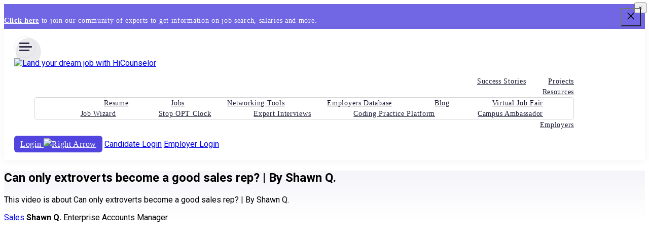

--- FILE ---
content_type: text/html; charset=UTF-8
request_url: https://hicounselor.com/video/can-only-extroverts-become-a-good-sales-rep-by-shawn-q
body_size: 81308
content:
<!DOCTYPE HTML>
<html lang="en">

<head>
    <script type="de6348feb15b26c7c0ea5618-text/javascript">
    (function(c, l, a, r, i, t, y) {
      c[a] = c[a] || function() {
        (c[a].q = c[a].q || []).push(arguments)
      };
      t = l.createElement(r);
      t.async = 1;
      t.src = "https://www.clarity.ms/tag/" + i;
      y = l.getElementsByTagName(r)[0];
      y.parentNode.insertBefore(t, y);
    })(window, document, "clarity", "script", "phg9fmlc8v");
  </script>
      <meta http-equiv="Content-Type" content="text/html; charset=utf-8">
  <meta http-equiv="X-UA-Compatible" content="IE=edge">
  <meta name="viewport" content="width=device-width,initial-scale=1">
  <meta name="viewport" content="width=device-width, user-scalable=no">
          <meta property="og:title" content="Can only extroverts become a good sales rep? | By Shawn Q." />
    <meta property="og:description" content="Can only extroverts become a good sales rep? | By Shawn Q." />
    
    <meta name="keywords" content="Can only extroverts become a good sales rep? | By Shawn Q.">
    <meta name="description" content="Can only extroverts become a good sales rep? | By Shawn Q.">



    <!--


<link rel="canonical" href="https://hicounselor.com/video/can-only-extroverts-become-a-good-sales-rep-by-shawn-q" />



-->



    <title>Can only extroverts become a good sales rep? | By Shawn Q.</title>



    


      <meta name="image" property="og:image" content="https://hicounselor.com/assets/frontend/images/logo.png">



      <meta name="author" content="HiCounselor">



  


  <link rel="canonical" href="https://hicounselor.com/video/can-only-extroverts-become-a-good-sales-rep-by-shawn-q">



  <!-- 30-10-2023 -->



    <!--Security-Policy -->
  <meta http-equiv="Content-Security-Policy" content="upgrade-insecure-requests">
  <meta http-equiv="X-Frame-Options" content="DENY" />
  <meta http-equiv="X-Content-Type-Options" content="nosniff">

  <!--Bootstrap -->



  <!-- <link rel="preload" href="" as="style" onload="this.onload=null;this.rel='stylesheet'" /> -->



  <script src="/cdn-cgi/scripts/7d0fa10a/cloudflare-static/rocket-loader.min.js" data-cf-settings="de6348feb15b26c7c0ea5618-|49"></script><link rel="preload" href="https://hicounselor.com/assets/frontend//css/bootstrap.min.css" as="style" onload="this.onload=null;this.rel='stylesheet'" />



  <link rel="stylesheet" href="https://hicounselor.com/assets/frontend/new-home-assets/css/header-footer-version-1.css" />



  <link rel="stylesheet" href="https://hicounselor.com/assets/frontend/css/new_style.css" as="style" />



  <script src="/cdn-cgi/scripts/7d0fa10a/cloudflare-static/rocket-loader.min.js" data-cf-settings="de6348feb15b26c7c0ea5618-|49"></script><link rel="preload" href="https://hicounselor.com/assets/frontend/css/fstdropdown.min.css" as="style" onload="this.onload=null;this.rel='stylesheet'" />



  <script src="/cdn-cgi/scripts/7d0fa10a/cloudflare-static/rocket-loader.min.js" data-cf-settings="de6348feb15b26c7c0ea5618-|49"></script><link rel="preload" href="https://hicounselor.com/assets/frontend/fonts/sfprofonts/sfprofonts.css" as="style" onload="this.onload=null;this.rel='stylesheet'" />



  <link rel="stylesheet" href="https://hicounselor.com/assets/frontend/css/new-home-style.css?v=1" />



  <link rel="stylesheet" href="https://hicounselor.com/assets/frontend/new-home-assets/css/new-home-style.css" />



  <!--FontAwesome Font Style -->



  <script src="/cdn-cgi/scripts/7d0fa10a/cloudflare-static/rocket-loader.min.js" data-cf-settings="de6348feb15b26c7c0ea5618-|49"></script><link rel="preload" href="https://hicounselor.com/assets/frontend/css/font-awesome.min.css" as="style" onload="this.onload=null;this.rel='stylesheet'" />



  <!-- Fav and touch icons -->



  <link rel="shortcut icon" href="https://hicounselor.com/assets/frontend/images/favicon.png" />



  <!-- Google-Font-->



  <script src="/cdn-cgi/scripts/7d0fa10a/cloudflare-static/rocket-loader.min.js" data-cf-settings="de6348feb15b26c7c0ea5618-|49"></script><link rel="preload" href="https://fonts.googleapis.com/css2?family=Montserrat:wght@400;500;600;700&display=swap" as="style" onload="this.onload=null;this.rel='stylesheet'" />







  <!-- Google-Font-->



  <script src="/cdn-cgi/scripts/7d0fa10a/cloudflare-static/rocket-loader.min.js" data-cf-settings="de6348feb15b26c7c0ea5618-|49"></script><link rel="preload" href="https://fonts.googleapis.com/css2?family=Material+Symbols+Outlined:opsz,wght,FILL,GRAD@48,400,0,0" as="style" onload="this.onload=null;this.rel='stylesheet'" />



  <script src="/cdn-cgi/scripts/7d0fa10a/cloudflare-static/rocket-loader.min.js" data-cf-settings="de6348feb15b26c7c0ea5618-|49"></script><link rel="preload" href="https://fonts.googleapis.com/css2?family=Material+Symbols+Rounded:opsz,wght,FILL,GRAD@48,400,1,0" as="style" onload="this.onload=null;this.rel='stylesheet'" />







  <style>
    /* Rules for sizing the icon. */



    .material-symbols-outlined.md-18 {
      font-size: 18px;
    }



    .material-symbols-outlined.md-16 {
      font-size: 16px;
    }



    .material-symbols-outlined.md-24 {
      font-size: 24px;
    }



    .material-symbols-outlined.md-36 {
      font-size: 36px;
    }



    .material-symbols-outlined.md-48 {
      font-size: 48px;
    }



    .material-symbols-rounded.md-18 {
      font-size: 18px;
    }



    .material-symbols-rounded.md-16 {
      font-size: 16px;
    }



    .material-symbols-rounded.md-24 {
      font-size: 24px;
    }



    .material-symbols-rounded.md-36 {
      font-size: 36px;
    }



    .material-symbols-rounded.md-48 {
      font-size: 48px;
    }
  </style>







  <style>
    body {



      padding: 0px !important;



    }







    .blog-sec {



      position: relative;



    }



    .blog-post {



      position: relative;



      display: flex;



      flex-direction: row;



    }



    .blog-img-sec {



      position: relative;



      width: 35%;



      margin-right: 16px;



      padding-top: 1px;



    }



    .blog-devider {



      width: 100%;



      height: 1px;



      background: rgba(255, 255, 255, 0.10);



      margin: 10px 0px;



    }



    .blog-img {



      width: auto;



      height: auto;



      overflow: hidden;



    }



    .blog-img img {



      border-radius: 4px;



      width: auto;



      height: auto;



      overflow: hidden;



    }



    .blog-detail-sec {



      position: relative;



      width: 65%;



    }



    .news-title {



      font-family: "SF Pro Display";



      font-style: normal;



      font-size: 14px;



      line-height: 24px;



      font-weight: 400;



      color: #fff;



      letter-spacing: 0.5px;



      text-decoration: none;



      display: block;



    }



    .news-title:hover,



    .news-title:focus {



      color: #fff;



      text-decoration: underline;



    }



    .mt-16 {
      margin-top: 16px;
    }



    .footer_top {
      padding: 40px 60px 0;
    }



    #signup-model .modal-header {



      border: 0;



      padding: 40px 50px 0;



    }



    #signup-model .modal-body {



      padding: 0px 50px;



      position: relative;



    }



    .profile-btn {



      float: right;



      width: 44px;



      height: 44px;



      text-align: center;



      line-height: 44px;



      border: #c7c7c7 solid 1px;



      border-radius: 40px;



      font-size: 24px;



      color: #a2a2a6;



      margin-left: 20px;



      cursor: pointer;



    }



    .profile___header {



      background: linear-gradient(to bottom, #f7faff, #ffffff);



    }



    .profile-sidebar {



      text-align: left;



      padding-right: 30px;



    }



    .profile-sidebar h6 {



      text-transform: uppercase;



      font-size: 11px !important;



      letter-spacing: 0.5px;



      color: #666565;



    }



    .profile-sidebar ul {



      padding: 0;



      margin: 0 auto 40px;



    }



    .profile-sidebar ul li {



      list-style: none;



      margin: 0 auto 6px;



    }



    .profile-sidebar ul li a {



      display: block;



      color: #333;



      font-weight: 600;



      font-size: 15px;



      padding: 5px 10px;



    }



    .profile-sidebar ul li a i {



      margin-right: 10px;



      font-size: 14px;



    }



    .profile-sidebar ul li a:hover {



      text-decoration: none;



      color: #5245df;



      background: #fff;



      box-shadow: rgba(0, 0, 0, 0.03) 0 0 30px;



      border-radius: 3px;



    }



    .profile-container {



      background: #fff;



      box-shadow: rgba(0, 0, 0, 0.03) 0 0 30px;



      padding: 30px;



      margin: 0 auto 30px;



      text-align: left;



    }



    .profile-container h1 {



      margin: 0;



      font-size: 27px !important;



    }



    #dropdown-menu-list {



      position: absolute;



      top: 60px;



      right: 0;



      text-align: left;



      background: #fff;



      padding: 20px;



      border-radius: 4px;



      box-shadow: rgba(0, 0, 0, 0.03) 0 0 30px;



      z-index: 3;



      display: none;



      box-shadow: rgb(0 0 0 / 7%) 0 0 30px;



    }



    #dropdown-menu-list ul {



      padding: 0;



      margin: 0 auto;



    }



    #dropdown-menu-list ul li {



      list-style: none;



      margin: 0 auto;



      white-space: nowrap;



    }



    #dropdown-menu-list ul li a {



      display: block;



      color: #333;



      font-weight: 600;



      font-size: 15px;



      padding: 5px 10px;



    }



    #dropdown-menu-list ul li a i {



      margin-right: 10px;



      font-size: 14px;



    }



    #dropdown-menu-list ul li a:hover {



      text-decoration: none;



      color: #5245df;



      background: #fff;



      box-shadow: rgba(0, 0, 0, 0.03) 0 0 30px;



      border-radius: 3px;



    }



    .payment-col {



      overflow: hidden;



      margin: 0 auto 20px;



      padding: 20px 0;



      border-bottom: rgba(0, 0, 0, 0.1) solid 1px;



    }



    .col-sno {



      float: left;



      width: 10%;



      font-size: 34px;



      color: #c7c7c7;



      font-weight: 600;



      padding-top: 11px;



    }



    .item-detail-col {



      float: left;



      width: 75%;



      padding-right: 30px;



    }



    .col-title {



      font-weight: 600;



      font-size: 12px;



      color: #989797;



      letter-spacing: 0.5px;



    }



    .item-detail-col a {



      color: #333;



      line-height: 150%;



    }



    .amount-col .status {



      font-size: 14px;



      color: #22a41e;



      font-weight: 600;



    }



    .payment-amount-col {



      font-size: 27px;



      font-weight: 700;



      margin-top: 3px;



    }



    .amount-col {



      float: right;



      width: 15%;



      text-align: center;



      padding: 15px 5px;



      background: #f4f4f4;



      border-radius: 5px;



      margin-top: 6px;



    }



    .id-col p {



      font-size: 12px;



      font-style: italic;



      letter-spacing: 1px;



      opacity: 0.7;



      margin: 0 auto 0px;



      line-height: 24px;



    }



    .payment-col:last-child {



      border: 0;



      margin: 0;



    }



    .edit_btn:hover {



      background: #5245df;



      color: #fff;



    }



    .profile-container .company-wrap {



      border: #eee solid 1px;



    }



    .head-container h1 {



      margin: 0 0 10px;



      line-height: 36px;



    }



    .profile-container h3 {



      font-size: 26px !important;



      margin-bottom: 23px;



    }



    .profile-container .reserve-tabel table tr td {



      padding: 11px 15px;



      font-size: 14px;



      font-weight: 600;



      line-height: 22px;



    }



    .head-container p {



      margin: 0;



    }



    .profile-container h3 {



      font-size: 25px !important;



      margin: 0 0 30px;



    }



    #edit_reg_form select.form-control {



      border-radius: 4px !important;



      line-height: 22px;



    }



    #edit_reg_form .form-control {



      padding: 10px 16px;



    }



    .edit-image {



      overflow: hidden;



    }



    .edit-image p {



      float: left;



      width: 33%;



      font-weight: 600;



      color: #222;



    }



    .profile_img {



      margin: 0 auto 15px;



      overflow: hidden;



      padding: 10px;



      position: relative;



      text-align: center;



      width: 150px;



      height: 150px;



      margin: 0 0 27px 0;



      padding: 10px;



      border: #c9c7c7 dashed 2px;



    }



    .edit-image .profile_user_img {



      overflow: hidden;



      border-radius: 0;



      width: 100%;



      height: 100%;



      margin: 0 auto;



    }



    .edit-image .profile_user_img img {



      border-radius: 0;



    }



    .edit-image .profile_img input[type="file"] {



      background-color: #faebeb;



    }



    #sidebar-nav-toggle,
    #sidebar-nav-toggle-2 {



      float: right;



      font-size: 19px;



      margin-top: -6px;



      cursor: pointer;



      display: none;



      padding-left: 40px;



    }



    .topic-cover-wrap a {



      padding: 5px 0;



      display: block;



    }



    .topic-cover-wrap {



      border-left: #5245df solid 6px;



      border-radius: 8px 0 0 8px;



    }



    .gradient-bg.inner-header {



      background: #f3f7fc;



    }



    .pgination strong {



      background: #5245df;



      color: #fff;



    }



    .pgination strong,
    p.pgination a {



      border: 1px solid #5245df;



      margin: 0px 5px;



    }



    .popup-insta-ic {



      color: #c13584;



      font-size: 30px;



      margin-right: 7px;



    }



    .popup-yotube-ic {



      color: red;



      font-size: 30px;



      margin-right: 7px;



    }



    .alert p {
      margin-bottom: 0px !important;
    }



    @media (min-width: 576px) {



      .newModal {



        max-width: 950px !important;



      }



    }



    @media (min-width:768px) and (max-width:899px) {



      .navbar-default .navbar-nav li ul.sub-menu,



      .navbar-default .navbar-nav li ul.children {



        display: none;



      }



      .top-slide-tile-1,
      .top-slide-tile-2,
      .top-slide-tile-3 {



        margin: 0 0 0 20px !important;



        min-height: 340px !important;



      }



      .top-slide-tile-1 {
        padding: 90px 32px 60px !important;
      }



      .top-slide-tile-2 {
        padding: 150px 32px 60px !important;
      }



      .top-slide-tile-3 {
        padding: 182px 32px 60px !important;
      }



      .thumnail-image {
        margin-top: 0px !important;
      }



      .interview-inner-top-flex-left-title {
        justify-content: center;
      }



      .mt-sm-16 {
        margin-top: 16px;
      }



      #sync2 {
        margin-top: 0px !important;
      }



      .int-btn-1,
      .int-btn-2 {
        margin-top: 15px;
      }







      /* css for header */



      .mobile-menu-btn {
        display: block;
        float: right;
      }



      .navbar-expand-md .navbar-collapse {
        display: none !important;
      }



      .navbar>.container,
      .navbar>.container-fluid {
        display: block;
      }



      .profile-btn {



        width: 40px;



        height: 40px;



        border-radius: 40px;



        margin-right: 10px;



        margin-top: -6px;



        display: flex;



        align-items: center;



        justify-content: center;



      }



      .nav li,
      .nav.navbar-nav {



        display: block;



        width: 100%;



      }



      .nav li:first-child {



        margin-top: 30px;



      }



      .nav li {



        padding: 16px 0 !important;



        border-bottom: rgba(0, 0, 0, .1) solid 1px;



      }



      .nav-arrow {



        float: right;



        width: 30px;



        height: 30px;



        text-align: center;



      }



      #header span.new-lable {



        top: -6px !important;



        left: 3% !important;



      }











      #header .navbar-default .navbar-nav li ul.sub-menu,
      #header .navbar-default .navbar-nav li ul.children {



        display: none;



        position: relative;



        box-shadow: none;



        border: none !important;



      }



      #header .navbar-default .navbar-nav li ul.sub-menu li,
      #header .navbar-default .navbar-nav li ul.children li {
        border: none !important;
      }



      #header .navbar-default .navbar-nav li ul.sub-menu li a,
      #header .navbar-default .navbar-nav li ul.children li a {
        font-size: 16px !important;
      }



      #header .nav li a {
        font-size: 16px !important;
      }



      .closebtn {



        line-height: 31px;



        font-size: 28px;



        display: flex;



        align-items: flex-start;



        justify-content: center;



      }



      .footer_top {
        padding: 40px 40px 0px 40px !important;
      }



      .footer-popular-links {
        padding: 0px 0px 40px 0px !important;
      }



      .header-act-btn .header-login-button {
        display: none;
      }



      .mobile-header-login {



        padding-left: 28px;



        margin-top: 30px;



      }



      span.login-links {



        position: relative;







      }



      .newModal .sign-in-main-image img {



        height: 100%;



        width: 100%;



      }



      ul.minisub-menu {



        position: relative;



        right: 0;



        box-shadow: none;



        height: auto;



        display: none;



      }



      #header .navbar-default .navbar-nav li ul.sub-menu li .minisub-menu {



        right: 0 !important;



        height: auto !important;



        max-width: unset !important;



        border: none !important;



        border-radius: 4px !important;



        background: #fff !important;



      }



    }



    @media (min-width:900px) and (max-width:1200px) {



      .profile-sidebar {



        padding-right: 0px;



      }



      .profile-container h1 {



        font-size: 24px !important;



      }



      .btn {



        font-size: 12px;



        padding: 7px 25px;



      }



      .profile-container #profile_menu_toggle {



        display: none;



      }



    }







    @media (max-width:900px) {



      .profile-container {



        padding: 14px;



        margin: 0 auto 20px;



      }



      .profile-container h1 {



        font-size: 20px !important;



      }



      .head-container h1 {



        line-height: 26px;



      }



      .head-container p {



        margin: 0 0 15px;



      }



      .profile-container h3 {



        font-size: 18px !important;



        margin: 0 0 20px;



      }



      .profile-container .reserve-tabel table tr td {



        padding: 11px 15px;



        font-size: 12px;



        font-weight: 600;



        line-height: 16px;



      }



      .profile-sidebar {



        padding-right: 0;



      }



      .profile-sidebar ul li {



        margin: 0;



      }



      .profile-sidebar ul li a {



        font-size: 13px;



        padding: 2px 10px;



      }



      .profile-container .company-wrap li {



        line-height: 20px;



        font-size: 11px;



      }



      .card__footer a {



        font-size: 11px;



      }



      .card__footer {



        padding: 3px 10px;



      }



      .profile-container #profile_menu_toggle {



        display: none;



      }



      .profile-container .apply-form .form-label {



        font-size: 14px;



        line-height: 22px;



        margin: 0 0 10px;



      }



    }







    @media (max-width:767px) {



      .sign-in-main-image img {
        width: 100% !important;
        height: 100% !important;
      }



      #sidebar-nav-toggle,
      #sidebar-nav-toggle-2 {



        display: block;



      }



      #premium-nav,
      #freetools-nav {



        display: none;



      }



      .apply-btn-wrap {
        width: 70% !important;
      }



      .col-sno {



        width: 23%;



      }



      .item-detail-col {



        width: 75%;



        padding-right: 0;



      }



      .amount-col {



        width: 100%;



        text-align: center;



        padding: 0px 5px;



        margin-top: 8px;



      }



      .payment-amount-col {



        font-size: 27px;



        margin-top: 3px;



        display: inline-block;



        margin-right: 5px;



      }



      .singlecv h2 {



        padding: 10px 0px;



        font-size: 16px !important;



      }



      .info_list li {



        line-height: 17px;



      }



      .edit-image p {



        width: 100%;



        margin-bottom: 8px;



      }



      .closebtn {



        font-size: 28px;



        line-height: 31px;



        display: flex;



        align-items: flex-start;



        justify-content: center;



      }



      .blog-post {



        flex-direction: column;



      }



      .blog-img-sec {
        width: 100%;
      }



      .blog-detail-sec {
        width: 100%;
        margin-top: 16px;
      }



      .mb-container {



        padding: 0px 30px 0px 30px !important;



      }



      .pgination strong,
      p.pgination a {



        font-size: 12px;



        padding: 2px 8px;



      }



      /* new css for login popup on 16-01-2024 */



      /* .login-modal .sign-in-section-left { background: none; }



  .login-modal .sign-in-main-image { display: none; } */



      .login-modal .sign-in-top-logo {
        padding: 0px !important;
      }



      .login-modal .close {



        top: 0px;



        right: 0px;



      }



      /* .login-signup-modal .sign-in-section-left { background: none; }



  .login-signup-modal .sign-in-main-image { display: none; } */



      .login-signup-modal .sign-in-top-logo {
        padding: 0px !important;
      }



      .login-signup-modal .close {



        top: 0px;



        right: 0px;



      }



      /* new css for login popup on 16-01-2024 */



      /* css on 09-02-2024 start */



      .social-modalTagline {
        font-size: 17px !important;
        margin-bottom: 0 !important;
      }



      .social-modal-desc {
        width: 100% !important;
      }



      /* css on 09-02-2024 end */



    }







    #header .navbar-default .navbar-nav li ul.sub-menu,
    #header .navbar-default .navbar-nav li ul.children {



      border: 1px solid rgba(0, 0, 0, 0.16);



      border-radius: 4px;



    }



    #header .navbar-default .navbar-nav li ul.sub-menu li,
    #header .navbar-default .navbar-nav li ul.children li {



      padding: 0;



      position: relative;



    }



    #header .navbar-default .navbar-nav .sub-menu li a::before {



      display: none;



    }



    #header .navbar-default .navbar-nav li ul.sub-menu li a,
    #header .navbar-default .navbar-nav li ul.children li a {



      padding: 11px 20px 11px 20px !important;



    }



    #header .navbar-default .navbar-nav .sub-menu li a:hover {



      background: #f7f5f5;



    }



    #header .navbar-default .navbar-nav .sub-menu li a .nav-arrow {



      float: right;



    }



    #header .navbar-default .navbar-nav li ul.sub-menu li:hover .minisub-menu {



      right: -95%;



      height: auto;



      max-width: 200px;



      border: 1px solid rgba(0, 0, 0, 0.16);



      border-radius: 4px;



      background: #fff;



    }

    .signup-form-section {
      margin-top: 20px;
    }
  </style>







  <script type="de6348feb15b26c7c0ea5618-text/javascript">
    document.addEventListener("DOMContentLoaded", function() {







      var lazyloadImages;















      if ("IntersectionObserver" in window) {







        lazyloadImages = document.querySelectorAll(".lazy");







        var imageObserver = new IntersectionObserver(function(entries, observer) {







          entries.forEach(function(entry) {







            if (entry.isIntersecting) {







              var image = entry.target;







              image.src = image.dataset.src;







              image.classList.remove("lazy");







              imageObserver.unobserve(image);







            }







          });







        });















        lazyloadImages.forEach(function(image) {







          imageObserver.observe(image);







        });







      } else {







        var lazyloadThrottleTimeout;







        lazyloadImages = document.querySelectorAll(".lazy");















        function lazyload() {







          if (lazyloadThrottleTimeout) {







            clearTimeout(lazyloadThrottleTimeout);







          }















          lazyloadThrottleTimeout = setTimeout(function() {







            var scrollTop = window.pageYOffset;







            lazyloadImages.forEach(function(img) {







              if (img.offsetTop < (window.innerHeight + scrollTop)) {







                img.src = img.dataset.src;







                img.classList.remove('lazy');







              }







            });







            if (lazyloadImages.length == 0) {







              document.removeEventListener("scroll", lazyload);







              window.removeEventListener("resize", lazyload);







              window.removeEventListener("orientationChange", lazyload);







            }







          }, 20);







        }















        document.addEventListener("scroll", lazyload);







        window.addEventListener("resize", lazyload);







        window.addEventListener("orientationChange", lazyload);







      }







    })
  </script>







  <script type="de6348feb15b26c7c0ea5618-text/javascript">
    function loadScript(e, t, n) {







      var a = document.createElement("script");







      a.type = "text/javascript", a.readyState ? a.onreadystatechange = function() {







        "loaded" != a.readyState && "complete" != a.readyState || (a.onreadystatechange = null, n())







      } : a.onload = function() {







        n()







      }, a.src = t, "head" == e ? document.getElementsByTagName("head")[0].appendChild(a) : "body" == e && document.body.appendChild(a)







    }
  </script>



  <style>
    .banner-text {



      padding: 14px 0 0;



    }



    .intro-li {



      padding-bottom: 30px;



    }



    .intro-li ul {



      margin: 0 auto;



      padding: 0;



    }



    .intro-li ul li {



      list-style: none;



      position: relative;



      margin: 0 auto 12px;



      padding-left: 30px;



    }



    .intro-li ul li .li-icon {



      position: absolute;



      top: 4px;



      left: 0;



      width: 20px;



      height: 20px;



      border-radius: 60px;



      background: #70d696;



      text-align: center;



      color: #fff;



      line-height: 20px;



      font-size: 12px;



    }



    .banner-text .btn {



      padding: 8px 30px 7px;



    }



    .featured-in {



      padding: 12px 0 0;



    }



    .intro-img {



      position: relative;



      top: -30px;



      text-align: right;



    }



    .junior-based {



      position: absolute;



      top: 120px;



      text-align: left;



      background: #fff;



      padding: 20px 32px;



      border-radius: 8px;



      box-shadow: rgba(0, 0, 0, 0.04) 0 0 20px;



    }



    .senior-based {



      position: absolute;



      top: 250px;



      text-align: left;



      background: #fff;



      padding: 20px 32px;



      border-radius: 8px;



      box-shadow: rgba(0, 0, 0, 0.04) 0 0 20px;



      left: 60px;



    }



    .junior-based p,
    .senior-based p {



      margin: 0 auto;



    }



    .junior-based h5,
    .senior-based h5 {



      color: #df4545;



      font-size: 28px !important;



      margin: 0 auto;



    }



    .junior-based i,
    .senior-based i {



      width: 30px;



      height: 30px;



      border-radius: 50px;



      text-align: center;



      line-height: 30px;



      color: #fff;



      font-size: 16px;



      position: absolute;



      top: 10px;



      right: 15px;



      background: #df4545;



    }



    .senior-based i {



      background: #70d696;



    }



    .senior-based h5 {



      color: #70d696;



    }



    #header .navbar {



      padding: 0;



    }



    /* .header-act-btn {



	float: right;



	margin-top: 6px;



	margin-left: 10px;



} */



    .header-act-btn .btn {



      padding: 4px 14px;



      text-transform: capitalize;



      border-radius: 5px;



    }



    .nav.navbar-nav {



      display: inline-block;



    }



    .nav li {



      display: inline-block;



      padding: 0px;



      margin-right: 40px !important;



      margin: 0 auto;



      position: relative;



    }



    #header span.new-lable::after {



      bottom: -12px;



      left: 12px;



      border-width: 7px;



    }



    #header span.new-lable {



      top: -14px;



      left: 37%;



      padding: 0 5px;



      font-size: 11px;



      line-height: 16px;



    }



    .nav li a {



      font-family: 'SF Pro Display';



      font-style: normal;



      font-weight: 400;



      font-size: 14px;



      line-height: 20px;



      letter-spacing: 0.7px;



      color: #1D1E37;



    }



    #header .nav li a:hover {



      color: #2a1cb9;



      text-decoration: none;



    }



    .navbar-expand-md .navbar-collapse {



      display: block;



      text-align: right;



      justify-content: end;



      /* margin-right: 30px; */



    }



    @media (min-width:768px) {



      .navbar-header {



        width: 305px;



      }



    }







    @media (min-width:768px) and (max-width:990px) {



      .junior-based {



        top: 160px;



        padding: 10px 22px;



        left: -30px;



      }



      .junior-based i,
      .senior-based i {



        width: 25px;



        height: 25px;



        line-height: 30px;



        font-size: 14px;



        top: 8px;



        right: 10px;



        line-height: 25px;



      }



      .senior-based {



        top: 250px;



        padding: 10px 22px;



        left: 30px;



      }



      .junior-based h5,
      .senior-based h5 {



        font-size: 22px !important;



      }



      .header-act-btn {



        margin-top: 8px;



      }



      .header-act-btn .btn {



        padding: 0px 14px;



        font-size: 13px !important;



      }



      .nav li a {



        font-size: 14px;



        padding: 10px 7px;



      }



      .nav li {



        padding: 0;



        margin: 0 auto;



      }







    }







    @media (max-width:767px) {



      .junior-based {



        top: 130px;



        padding: 10px;



        left: -10px;



      }



      .junior-based h5,
      .senior-based h5 {



        font-size: 20px !important;



      }



      .intro-img {



        max-width: 400px;



        margin: 0 auto;



      }



      .intro-img img {



        margin-right: -30px;



      }



      .junior-based i,
      .senior-based i {



        width: 20px;



        height: 20px;



        line-height: 20px;



        font-size: 10px;



      }



      .senior-based {



        top: 220px;



        padding: 10px;



        left: 10px;



      }



      #navigation.show,
      div#navigation.collapsing {



        display: block !important;



        clear: both;



        text-align: left;



      }



      .nav li,
      .nav.navbar-nav {



        display: block;



      }



      div#navigation {



        clear: both;



        text-align: left;



      }



      .navbar-collapse.collapse {



        display: none !important;



      }



      .navbar-collapse collapse show,
      navbar-collapse collapse showw {



        display: none !iimportantmportant;



      }



      .new-home .banner .intro-img {



        display: none;



      }



      .intro-li ul li {



        font-size: 12px;



        line-height: 22px;



        margin: 0 auto 10px;



      }



      .new-home .banner h1 {



        font-size: 25px !important;



      }



      .banner .banner-text {



        padding: 0;



      }



    }
  </style>



  <style>
    .navbar-default .navbar-nav li:hover ul.sub-menu {



      overflow: visible;



    }



    ul.minisub-menu {



      position: absolute;



      top: 0;



      right: 100%;



      box-shadow: rgba(0, 0, 0, 0.1) 0 0 20px;



      padding: 0;



      z-index: 2;



      height: 0;



      overflow: hidden;



    }







    #sub-header ul.nav li .sub-menu li:hover .minisub-menu {



      height: auto;



      overflow: visible;



    }



    #sub-header ul.sub-menu li:hover .minisub-menu li a {



      background: #fff;



      color: #333 !important;



      border-bottom: #f1eded solid 2px;



      white-space: nowrap;



      transition-duration: 0.01s;



      -webkit-transition-duration: 0.01s;



      -moz-transition-duration: 0.01s;



      -o-transition-duration: 0.01s;



    }



    #sub-header ul.sub-menu li:hover .minisub-menu li a:hover {



      background: #5245df;



      color: #fff !important;



    }



    #sub-header ul.nav li {



      margin: 0 0 0 17px;



    }



    .nav-icon {



      margin-right: 4px;



    }



    #sub-header ul.nav li a {



      padding: 16px 14px;



    }



    div#navigation {



      flex-basis: 100%;



      margin-right: 80px;



    }



    .navbar-default .navbar-nav li.active a,
    .navbar-default .navbar-nav li>a:hover,
    .navbar-default .navbar-nav li>a:focus,
    .navbar-default .navbar-nav li.current_page_item>a,
    .navbar-default .navbar-nav li.active a:hover,
    .navbar-default .navbar-nav li.active a:focus {



      color: #333;



    }



    @media (max-width:767px) {



      ul.minisub-menu {



        position: relative;



        right: 0;



        box-shadow: none;



        height: auto;



        display: none;



      }



      ul.minisub-menu li {



        background: #d3d2d2;



      }



      #header .navbar-default .navbar-nav li ul.sub-menu li:hover .minisub-menu {



        max-width: inherit;



        right: 0;



      }



      .navbar-nav {



        /* border: 1px solid rgba(0, 0, 0, 0.16);



	box-shadow: rgba(0,0,0,.15) 0 5px 30px; */



      }



      #header .container {



        padding: 0 15px;



      }



      .mobile-menu-btn {



        /* margin-top: 6px; */



      }



      .nav>li {



        border-bottom: rgba(0, 0, 0, 0.1) solid 1px;



      }



      #header .navbar-default .navbar-nav li:hover ul.sub-menu,



      #header .navbar-default .navbar-nav li:hover ul.children {



        display: none;



      }



    }



    .top-bar {



      /* position: absolute !important; */



      cursor: pointer;



    }



    .top-wp-header {



      background-color: #7167e5 !important;



    }



    .top-wp-header p {



      color: #000;



    }



    .top-wp-header p a {



      color: #000 !important;



      font-weight: bold;



      text-decoration: underline;



      /* text-decoration: none !important; */



    }



    .top-wp-header p a:hover {



      /* text-decoration: none; */



      color: #000;



    }



    .top-wp-header p a:visited {



      /* text-decoration: none !important; */



      color: #000;



    }



    .top-wp-header p img {



      height: 25px;



      width: 25px;



      margin-right: 5px;



    }



    .close-bar {



      position: absolute;



      top: 6px;



      right: 9px;



      background: transparent !important;



      /* width: 26px;



    height: 26px;



    text-align: center;



    line-height: 26px;



    border-radius: 30px;



    background: #fff !important;



    color: #000 !important;



    font-size: 12px; */



      cursor: pointer;



    }



    .close-bar:hover {



      background: transparent !important;



    }



    .slackModalbody {



      /* border-radius: 60px !important; */



      margin-top: 15%;



    }



    .modalTagline {



      color: #521652;



      font-weight: bold;



      font-size: 16px;



      margin-top: 20px;



      margin-bottom: 50px;



    }



    .modalImg {



      height: 80px;



      width: 80px;



      margin: 0 auto;



    }



    .modalLinkWrapper {



      margin-top: 50px;



      margin-bottom: 20px;



    }



    .modalLinkWrapper a {



      font-size: 15px;



      font-weight: 500;



    }



    .modalLinkWrapper a:hover {



      text-decoration: none;



    }











    /* jawed new css */



    .new-home #header {



      position: relative;



      background: 0 0;



      padding: 15px 0px 20px 0px;



      border-bottom: 0;



      height: auto;



      display: table;



      width: 100%;



      box-shadow: rgb(0 0 0 / 6%) 0 0 14px !important;



    }



    /* jawed new css */



    .header-login-button {



      width: 112px;



      padding: 8px 12px !important;



      font-family: 'SF Pro Display' !important;



      font-style: normal !important;



      font-weight: 500 !important;



      font-size: 16px !important;



      line-height: 24px !important;



      text-align: center !important;



      letter-spacing: 0.7px !important;



      color: #FFFFFF !important;



      background: #5245DF !important;



      border-radius: 6px !important;



    }



    .header-custom-cls2 {



      padding: 0px 20px;



    }



    .nav li {



      display: inline-block;



      padding: 0px;



      margin-right: 40px !important;



      margin: 0 auto;



      position: relative;



    }



    .nav li a {



      font-family: 'SF Pro Display';



      font-style: normal;



      font-weight: 400;



      font-size: 14px;



      line-height: 20px;



      letter-spacing: 0.7px;



      color: #1D1E37;



    }



    .new-home #header {



      position: relative;



      background: 0 0;



      padding: 15px 0px 20px 0px;



      border-bottom: 0;



      height: auto;



      display: table;



      width: 100%;



      /* box-shadow: none !important; */



    }



    #header span.new-lable {



      top: -14px;



      left: 37%;



      padding: 0 5px;



      font-size: 11px;



      line-height: 16px;



    }



    #footer {



      margin: 0px 40px;



      border-radius: 8px;



    }



    .footer_top::after {



      display: none;







    }



    .footer_top {



      background: transparent !important;



      padding: 40px 140px 0px 140px;



    }



    .footer-popular-links {



      background: transparent !important;



      padding: 40px 140px 40px 140px;



    }



    .footer_bottom {



      background: #fff;



    }



    .footer_top h5 {



      margin: 0 auto 26px;



      font-family: 'SF Pro Display';



      font-style: normal;



      font-weight: 600;



      font-size: 20px !important;



      line-height: 32px;



      color: #FFFFFF;



      margin-bottom: 16px;



    }



    .footer_top ul li a {



      font-family: 'SF Pro Display';



      font-style: normal;



      font-weight: 400;



      font-size: 14px;



      line-height: 20px;



      color: #FFFFFF;



    }



    .footer-popular-links h6::after {



      display: none !important;



    }



    .footer-popular-links h6 {



      font-family: 'SF Pro Display';



      font-style: normal;



      font-weight: 600;



      font-size: 20px !important;



      line-height: 32px;



      color: #FFFFFF;



    }



    .footer-top-border {



      border-top: 1px solid #fff;



      padding-bottom: 16px;



    }



    .searches-links a {



      font-family: 'SF Pro Display';



      font-style: normal;



      font-weight: 400;



      font-size: 14px;



      line-height: 20px;



      color: #FFFFFF;



      padding: 0px 39px 0px 0px !important;



    }



    .searches-links a::after {



      display: none;



    }



    .footer_bottom p {



      font-family: 'SF Pro Display';



      font-style: normal;



      font-weight: 400;



      font-size: 12px;



      line-height: 24px;



      color: #1D1E37;



    }



    .footer_bottom {



      padding: 18px 100px;



    }



    .follow_us1 {



      position: relative;



      float: right;



    }



    .follow_us1 ul {



      padding-inline-start: 0px;



      margin-bottom: 0px;



    }



    .follow_us1 ul li {



      list-style: none;



      display: inline-block;



      margin-right: 15px;



      margin-bottom: 0px;



    }



    .footer-inner {



      background: url("https://hicounselor.com/assets/frontend/images/images-new-home/footer-background.svg");



      background-size: cover;



      background-repeat: no-repeat;



      border-radius: 8px;



    }



    .top-toggle-btn {



      height: 42px;



      width: 42px;



      border-radius: 50%;



      border: 1px solid rgba(48, 46, 72, 0.08);



      padding: 2px;



      background: transparent;



    }



    .top-toggle-btn:visited {



      outline: 1px solid rgba(48, 46, 72, 0.08);



      height: 42px;



      width: 42px;



      border-radius: 50%;



      border: 1px solid rgba(48, 46, 72, 0.08);



      padding: 2px;



      background: transparent;



    }



    .button-bar-wrapper {



      background: rgba(48, 46, 72, 0.1);



      border-radius: 50%;



      height: 36px;



      width: 36px;



      padding: 9px 7px 9px 7px;



    }



    .icon-bar1 {



      background: #302E48;



      height: 3px;



      width: 20px;



      border-radius: 8px;



      display: block;



    }



    .icon-bar2 {



      background: #302E48;



      height: 3px;



      width: 20px;



      border-radius: 8px;



      display: block;



      margin-top: 4px;



      width: 70%;



    }



    .icon-bar3 {



      background: #302E48;



      height: 3px;



      width: 20px;



      border-radius: 8px;



      display: block;



      margin-top: 4px;



    }







    .sidenav-container {



      height: 100%;



      width: 0;



      position: fixed;



      z-index: 3;



      top: 0;



      right: 0;



      overflow-x: hidden;



      transition: 0.5s;



      background: #FFFFFF;



      box-shadow: 0px 4px 8px rgba(82, 69, 223, 0.2);



      border-radius: 16px 0px 0px 16px;



    }



    .backdrop-container {



      display: none;



      position: fixed;



      z-index: 2;



      left: 0;



      top: 0;



      width: 100%;



      height: 100%;



      overflow: auto;



      background-color: rgb(0, 0, 0);



      background-color: rgba(0, 0, 0, 0.7);



      -webkit-animation: fadeIn 1.2s ease-in-out;



      animation: fadeIn 1.2s ease-in-out;



    }



    .dorwer-top {



      padding: 14px 24px 14px 24px;



      display: flex;



      flex-direction: row;



      flex: 100%;



    }



    .dorwer-top-left {



      font-family: 'SF Pro Display';



      font-style: normal;



      font-weight: 700;



      font-size: 20px;



      line-height: 32px;



      color: #1D1E37;



      flex: 50%;



    }



    .dorwer-top-right {



      flex: 50%;



      display: flex;



      justify-content: flex-end;



    }



    .drawer-close-button {



      height: 42px;



      width: 42px;



      border-radius: 50%;



      border: 1px solid rgba(48, 46, 72, 0.08);



      padding: 2px;



      background: transparent;



      display: flex;



      align-items: center;



      justify-content: center;



    }



    .drawer-close-button a {



      text-decoration: none !important;



    }



    .drawer-close-button a:hover {



      text-decoration: none !important;



    }



    .closebtn {



      position: relative;



      display: block;



      background: rgba(48, 46, 72, 0.1);



      border-radius: 50%;



      height: 36px;



      width: 36px;



      /* padding: 4px 7px; */



      color: #302E48;



      font-size: 35px;



      display: flex;



      align-items: center;



      justify-content: center;



    }



    .drower-footer {



      padding: 14px 14px 25px 14px;



      position: fixed;



      bottom: 0;



      width: 100%;



      background: #fff;



      z-index: 1100;



      border-radius: 0px 0px 0px 12px;



    }



    .drower-footer a {



      width: 142px;



      height: 32px;



      display: block;



    }



    .menuWrapper {



      padding: 0px 24px;



      overflow-y: scroll;



      overflow-x: hidden;



    }







    /* temp css for sgnin, signup and forgot password*/



    .newModal .sign-up-top-logo {



      padding: 25px 0 0 50px;



    }



    .newModal .signup-left-content-wrapper {



      margin-top: 25px;



      padding: 0 0 0 50px;



    }



    .newModal .signup-top-title {



      font-size: 30px;



      line-height: 45px;



    }



    .newModal .signup-tagline {



      width: 320px;



    }



    .newModal .signup-top-slider-section {



      padding: 0 0 0 50px;



    }



    .newModal .signup-slide-1 {



      width: 350px;



      height: auto;



    }



    .newModal .desc-of-testimonial-multi {



      width: 60%;



    }



    .newModal .name-of-testimonial-multi {



      font-size: 20px;



    }



    .newModal .post-of-testimonial-multi {



      font-size: 12px;



    }



    .newModal .sign-up-section-right {



      padding: 25px;



    }



    .newModal .modal-dialog {



      background: #fff;



      height: 100vh;



    }



    .newModal .modal-content {



      background: #fff;



      display: block;



    }



    .signup-modal {
      overflow-y: auto !important;
    }



    .signup-modal::-webkit-scrollbar {



      display: none;



    }



    .sign-in-button-wrapper {



      margin-top: 45px !important;



      line-height: 16px !important;



    }



    /* new css for social media top bar */



    .social-media-top {



      /* background: linear-gradient(90deg, #5A69E6 0%, #8A4EC0 30.73%, #D24789 65.63%, #F7353D 100%) !important; */

      background: #7167e5 !important;

      min-height: 40px;



      padding-top: 9px;



    }



    .social-media-top p {



      color: #FFF !important;



      font-family: "SF Pro Display" !important;



      font-size: 14px !important;



      font-style: normal !important;



      font-weight: 400;



      line-height: 20px;



      letter-spacing: 0.7px;



    }



    .social-media-top p span {



      font-weight: 600;



      text-decoration: underline;



    }



    .font-18 {



      font-size: 18px;



    }



    .social-modalTagline {



      color: #3A3850;



      font-family: "SF Pro Display";



      font-size: 24px;



      font-style: normal;



      font-weight: 600;



      line-height: 32px;



      margin-top: 60px;



      background: linear-gradient(92deg, #5245DF 4.77%, #894065 100%);



      background-clip: text;



      -webkit-background-clip: text;



      -webkit-text-fill-color: transparent;



    }



    .social-modal-desc {



      color: #3A3850;



      text-align: center;



      font-family: "SF Pro Display";



      font-size: 16px;



      font-style: normal;



      font-weight: 400;



      line-height: 24px;



      width: 70%;



      margin: 0 auto 40px auto;



    }



    .social-link {



      color: #3A3850;



      font-family: "SF Pro Display";



      font-size: 16px;



      font-style: normal;



      font-weight: 400;



      line-height: 24px;



    }



    .social-link img {



      margin-right: 4px;



    }



    .social-link:hover {



      text-decoration: none;



      color: #3A3850;



    }



    .social-link:focus {



      text-decoration: none;



      color: #3A3850;



    }



    .social-modal-links {



      margin: 0px 0px 27px 0px;



    }



    .social-modal .close {



      position: absolute;



      top: 16px;



      right: 16px;



      line-height: 30px;



      background: transparent !important;



      color: #000 !important;



      opacity: 1;



      cursor: pointer !important;



      z-index: 99;



      font-size: 30px;



    }



    @media (max-width: 767px) {



      .social-link {



        display: block;



        margin-top: 15px;



        font-size: 14px;



      }



      .social-media-top {



        padding-left: 10px;



      }



      .social-modalTagline {
        font-size: 20px;
      }



    }



    /* new css for social media top bar */



    /* temp css end sgnin, signup and forgot password*/



    @media (min-width:900px) and (max-width:1200px) {



      .btn {



        font-size: 12px;



        padding: 7px 25px;



      }



    }



    @media(min-width: 1400px) {



      .header-custom-cls2 {



        max-width: 1536px;



      }



    }







    @media (min-width: 576px) {



      .newModal {



        max-width: 950px !important;



      }



    }



    @media (min-width:768px) {



      .navbar-header {



        width: 305px;



      }



    }







    @media (min-width:768px) and (max-width:834px) {



      /* temp css for sgnin, signup and forgot password*/



      .newModal .sign-in-section {



        flex-direction: column !important;



      }



      .newModal {



        margin: 50px 25px;



      }



      /* temp css end sgnin, signup and forgot password*/



      .nav li a {



        font-size: 14px;



        padding: 10px 7px;



      }



      .nav li {



        padding: 0;



        margin: 0 auto;



      }







    }







    @media (max-width:767px) {



      .linkedin-button,

      .github-btn {

        display: block !important;

        width: 182px !important;

      }

      .linkedin-button i,

      .github-btn i {
        margin-right: 4px;
        width: unset !important;
      }



      /* temp css for sgnin, signup and forgot password*/



      .newModal .signup-tagline {



        width: 270px;



      }



      .newModal .name-of-testimonial-multi {



        font-size: 13px;



      }



      .newModal .post-of-testimonial-multi {



        font-size: 10px;



      }



      .login-signup-modal {



        background: #fff;



      }



      .newModal .modal-content {



        border: none;



      }



      .newModal .sign-up-top-logo {



        padding: 0px;



      }



      .newModal .signup-left-content-wrapper {



        padding: 0px 25px !important;



      }



      .newModal .signup-top-slider-section {



        padding: 0 25px !important;



      }



      .newModal .name-of-testimonial-multi,



      .newModal .post-of-testimonial-multi {



        width: 90%;



      }



      .newModal .desc-of-testimonial-multi {



        width: 75%;



      }



      .newModal .reset-password {



        font-size: 30px;



      }



      /* temp css end sgnin, signup and forgot password*/







      #navigation.show,
      div#navigation.collapsing {



        display: block !important;



        clear: both;



        text-align: left;



        position: fixed;



        margin-top: 50px;



        z-index: 11000;



        background: rgb(255, 255, 255);



        height: 100vh !important;



      }



      .nav li,
      .nav.navbar-nav {



        display: block;



        width: 100%;



      }



      div#navigation {



        clear: both;



        text-align: left;



      }



      .navbar-collapse.collapse {



        display: none !important;



      }



      .navbar-collapse collapse show,
      navbar-collapse collapse showw {



        display: none !iimportantmportant;



      }



      .footer_bottom p {



        margin-top: 24px;



      }



      .apply-bg {



        margin: 0px !important;



      }



      #footer {



        margin: 0px;



      }



      .footer_top,



      .footer-popular-links,



      .footer_bottom {



        padding: 55px 0 30px;



      }



      .follow_us1 {



        position: relative;



        float: inherit;



      }



      .reverse-column {



        flex-direction: column-reverse;



      }



      .mobile-menu-btn {



        margin-top: 0px;



      }



      .nav li {



        padding: 16px 0px;



      }



      .nav li a {



        font-weight: 500;



        font-size: 16px;



        line-height: 24px;



      }



      #header .navbar-default .navbar-nav li ul.sub-menu li:hover .minisub-menu {



        border: none;



      }



      .navbar-default .navbar-nav li ul.sub-menu,
      .navbar-default .navbar-nav li ul.children {



        box-shadow: none;



        border: none !important;



      }



      #header span.new-lable {



        top: 2px;



      }



      .mobile-header-login {



        padding-left: 24px;



        margin-top: 24px;



        position: relative;



        margin-bottom: 210px;



      }



      .mobile-header-login .login-btns {



        display: block !important;



      }



      .mobile-header-login span.login-links {



        left: 0px !important;



        right: inherit !important;



      }



      .profile-btn {



        width: 40px;



        height: 40px;



        border-radius: 40px;



        margin-right: 10px;



        margin-top: 2px;



        display: flex;



        align-items: center;



        justify-content: center;



      }



      .searches-links a {



        padding: 0px !important;



        width: 49%;



        display: inline-block;



      }



      .mb-container {



        padding: 0px 15px 0px 30px;



      }



      .footer_top {



        padding: 55px 0 30px;



      }



      .footer_bottom {
        padding: 15px 0 !important;
      }



      .footer-popular-links {



        padding: 0px 0 30px;



      }



      .header-custom-cls2 {



        padding: 0px 20px !important;



      }



      ul.minisub-menu {



        position: relative;



        right: 0;



        box-shadow: none;



        height: auto;



        display: none;



      }



      ul.minisub-menu li {



        background: #d3d2d2;



      }



      #header .navbar-default .navbar-nav li ul.sub-menu li:hover .minisub-menu {



        max-width: inherit;



        right: 0;



      }



      #header .container {



        padding: 0 15px;



      }



      .mobile-menu-btn {



        /* margin-top: 6px; */



      }



      .nav>li {



        border-bottom: rgba(0, 0, 0, 0.1) solid 1px;



      }



      #header .navbar-default .navbar-nav li:hover ul.sub-menu,



      #header .navbar-default .navbar-nav li:hover ul.children {



        display: none;



      }



      #header span.new-lable {



        top: 0px !important;



        left: 6% !important;



      }



    }



    .btnno {



      width: auto !important;



    }







    /* new css on 26-03-2024 */



    #header span.new-lable {



      top: -17px;



      left: 22%;



    }



    #header span.new-lable::after {



      bottom: -13px;



      left: 10px;



    }
  </style>

  <style>
    .hc-social-devider {

      position: relative;

      font-family: "SF Pro Display";

      font-style: normal;

      width: 100%;

      height: 1px;

      background: #E7EDF6;

      margin: 40px 0px;

    }

    .hc-social-devider:after {

      position: absolute;

      content: "OR";

      height: 30px;

      width: 30px;

      border: 1px solid #E7EDF6;

      background: #fff;

      border-radius: 50%;

      display: flex;

      align-items: center;

      justify-content: center;

      font-size: 13px;

      color: #1D1F31;

      top: -18px;

      left: 45%;

      letter-spacing: 0.4px;

    }

    .linkedin-button {

      font-family: "Google Sans", arial, sans-serif;

      position: relative;

      display: flex;

      align-items: center;

      justify-content: center;

      background: #fff;

      border: 1px solid #dadce0;

      color: #3c4043;

      font-size: 14px;

      font-weight: 500;

      /* background-color: #fff;

        border: 1px solid #dadce0; */

      /* color: #0077b5; */

      height: 40px;

      width: 100%;

      border-radius: 4px;

      cursor: pointer;

      text-decoration: none;

      font-family: 'sf pro display';

      font-style: normal;

      letter-spacing: 0.4px;

      margin-top: 16px;

    }

    .linkedin-button i {

      position: relative;

      color: #0077b5;

      font-size: 22px;

      width: 7%;

    }

    .linkedin-button span {

      position: relative;

      width: 92%;

    }



    .linkedin-button:hover,

    .linkedin-button:focus {

      background-color: #f8faff;

      border: 1px solid #dadce0 !important;

    }



    .github-btn {

      font-family: "Google Sans", arial, sans-serif;

      position: relative;

      display: flex;

      align-items: center;

      justify-content: center;

      background: #fff;

      border: 1px solid #dadce0;

      color: #3c4043;

      font-size: 14px;

      font-weight: 500;

      /* background-color: #fff;

        border: 1px solid #dadce0;  */

      /* color: #24292e; */

      height: 40px;

      width: 100%;

      border-radius: 4px;

      cursor: pointer;

      text-decoration: none;

      font-family: 'sf pro display';

      font-style: normal;

      letter-spacing: 0.4px;

      margin-top: 24px;

    }

    .github-btn i {

      font-size: 24px;

      color: #24292e;

      position: relative;

      width: 7%;

    }

    .github-btn span {

      position: relative;

      width: 92%;

    }



    .github-btn:hover,

    .github-btn:focus {

      background-color: #f8faff;

      border: 1px solid #dadce0 !important;

    }

    .header-new-menu .dropdown-toggle::after {
      display: none;
    }

    .profile-btn {

      background: #E8EEF2;

      line-height: 30px;

      border: 1px solid #E8EEF2;

      border-radius: 50%;

      font-size: 20px;

      font-weight: 600;

      color: #5245DF;

      overflow: hidden;

    }

    .u_profile_image {

      position: relative;

      overflow: hidden;

      border-radius: 50%;

      height: 100%;

      width: 100%;

    }

    .u_profile_image img {

      width: 100%;

      height: 100%;

    }

    /* .pro-info-icon { 
      position: absolute; 
      right: -5px; 
      top: 0; 
      color: red; 
    } */
    .status-tooltip {
      position: relative;
      float: right;
      display: inline-block;
      height: 18px;
      width: 18px;
      margin-top: -47px;
      margin-right: 1px;
    }

    .top-info-img {
      position: absolute;
      right: -5px;
      top: 2px;
      height: 16px;
      width: 16px;
    }

    .status-tooltip:hover::before {
      position: absolute;
      font-size: 12px;
      line-height: 12px;
      font-family: "SF Pro Display" !important;
      font-style: normal;
      content: attr(data-title);
      background-color: #000;
      border-radius: 4px;
      text-align: center;
      color: #fff;
      top: 13px;
      left: -232px;
      padding: 6px 11px;
      transform: translate(50%, -50%);
      white-space: nowrap;
      overflow-wrap: break-word;
    }

    .status-tooltip:hover::after {
      position: absolute;
      content: '\25BC';
      height: 1.25rem;
      color: #000;
      top: 4px;
      left: -19px;
      transform: scale(1.8, 1) translate(-33%, -50%);
      transform: rotate(270deg);
    }

    #dropdown-menu-list ul li a {
      display: flex;
      align-items: center;
    }

    #incompleteProfileMessage2 {
      margin-left: 5px;
    }
  </style>



  <script type="application/ld+json">
    {
      "@context": "https://schema.org",
      "@type": "SiteNavigationElement",
      "name": ["Home", "Internship", "Projects", "Resume", "Resume Builder", "Resume Bullet Points", "Resume Action Words", "Scan Your Resume", "Jobs", "All Jobs", "Software Engineering Jobs", "Data Analyst", "Salesforce", "Product Management", "Dashboard", "Networking Tools", "Recruiter Database from Companies that Sponsor H-1B", "Recruiters from 100M+ Funded Silicon Valley Companies", "Recruiters from Recently Funded Tech Companies", "University Recruiter Database", "Actively Hiring Recruiters Database", "Employers Database", "H1B Employers Database", "Company career pages", "Resources", "Blog", "Virtual Job Fair", "Job Fair - January 25th", "Job Openings at Participating Companies", "Career Events", "Job Wizard", "Stop OPT Clock", "Expert Interviews", "All Interviews", "Software Engineers' Interviews", "Data Professionals' Interviews", "Product Managers' Interviews", "Coding Practice Platform", "Campus Ambassador", "Employers"],



      "url": ["https://hicounselor.com/", "https://hicounselor.com/internships", "https://hicounselor.com/projects", "https://hicounselor.com/resume-builder", "https://hicounselor.com/resume-builder", "https://hicounselor.com/resume-bullet-points", "https://hicounselor.com/action-verbs", "https://hicounselor.com/scan-resume", "https://hicounselor.com/job-search", "https://hicounselor.com/job-search", "https://hicounselor.com/job-search/software-engineer", "https://hicounselor.com/job-search/data-analyst", "https://hicounselor.com/job-search/salesforce", "https://hicounselor.com/job-search/product-management", "https://hicounselor.com/jobs-dashboard", "https://hicounselor.com/recruiters/companies-that-sponsor-h1b", "https://hicounselor.com/recruiters/companies-that-sponsor-h1b", "https://hicounselor.com/recruiters/recently-funded-tech-companies", "https://hicounselor.com/fortune500/university-recruiters", "https://hicounselor.com/we-are-hiring-database", "https://hicounselor.com/h1b-employers", "https://hicounselor.com/h1b-employers", "https://hicounselor.com/employers-career-pages", "https://hicounselor.com/blog", "https://hicounselor.com/blog", "https://hicounselor.com/attend-job-fair", "https://hicounselor.com/attend-job-fair", "https://hicounselor.com/job-fair-openings", "https://www.linkedin.com/uas/login?session_redirect=https%3A%2F%2Fwww.linkedin.com%2Fcompany%2Fhicounselor%2Fevents%2F%3FviewAsMember%3Dtrue", "https://hicounselor.com/auto-application", "https://hicounselor.com/companies-to-stop-opt", "https://hicounselor.com/education", "https://hicounselor.com/education", "https://hicounselor.com/searchresult?cat=software-engineering&keyword=", "https://hicounselor.com/searchresult?cat=data-science&keyword=", "https://hicounselor.com/searchresult?cat=product-management&keyword=", "https://hicounselor.com/coding", "https://hicounselor.com/campus_ambassador", "https://hicounselor.com/employers/"]
    }
  </script>



  <script type="application/ld+json">
    {
      "@context": "https://schema.org",
      "@type": "NewsMediaOrganization",
      "url": "https://hicounselor.com",
      "name": "HiCounselor",
      "logo": [{
        "@type": "ImageObject",
        "url": "https://hicounselor.com/assets/frontend/images/hc-large-logo.svg",
        "width": 600,
        "height": 60
      }],
      "address": [{
        "@type": "PostalAddress",
        "streetAddress": "440 N Wolfe Road",
        "addressLocality": "Sunnyvale",
        "addressRegion": "California",
        "postalCode": "94085"
      }]
    }
  </script>



</head>















<body class="new-home bg-white ">



  <!-- Google Tag Manager (noscript) -->



  <noscript><iframe src="https://www.googletagmanager.com/ns.html?id=GTM-N4F6JFS"



      height="0" width="0" style="display:none;visibility:hidden"></iframe></noscript>



  <!-- End Google Tag Manager (noscript) -->



  
    
    <section class="top-bar">



      <div class="top-wp-header social-media-top">



        <div class="container-fluid p-0">



          <p data-toggle="modal" data-target="#slakModal"><span>Click here</span> to join our community of experts to get information on job search, salaries and more.</p>







          <div class="close-bar font-18"><i class="fa fa-times" aria-hidden="true"></i></div>



          <!-- <p data-toggle="modal" data-target="#slakModal">



        <img src="images/slack.png" width="50" height="50" class="img-fluid" alt="Slak Logo">



        Click here to join our private community of job search experts on <a href="#">Slack</a> to receive the latest updates



      </p> -->







          <!-- <p data-toggle="modal" data-target="#whatsappModal"><img src="" alt="icon"> Click here to join our private community of job search experts on <strong>Whatsapp</strong> to receive the latest updates</p> -->



          <!-- <div class="close-bar"> <i class="fa fa-times"></i></div> -->



          <!-- <div class="close-bar">



      <img src="" alt="icon">



    </div> -->







        </div>



      </div>



    </section>



    <!-- Header -->







    <header id="header" class="new-cls">



      <nav class="navbar navbar-default navbar-expand-md">

        <div class="container-fluid header-custom-cls2">

          
          
            <!-- <div class="mobile-menu-btn">

		  <button id="menu_slide" data-target="#navigation" aria-expanded="false" data-toggle="collapse" class="navbar-toggle collapsed" type="button">

		  <div class="meni-icon-wp"> <span class="icon-bar"></span> <span class="icon-bar"></span> <span class="icon-bar"></span> </div>

		  </button>

		</div> -->

            <div class="mobile-menu-btn">

              <button class="top-toggle-btn drawer-toggle" onclick="if (!window.__cfRLUnblockHandlers) return false; openNav()" data-cf-modified-de6348feb15b26c7c0ea5618-="">

                <div class="button-bar-wrapper">

                  <span class="icon-bar1"></span>

                  <span class="icon-bar2"></span>

                  <span class="icon-bar3"></span>

                </div>

              </button>

            </div>



            <div id="mySidenav" class="sidenav-container">

              <div class="dorwer-top">

                <div class="dorwer-top-left">Menu</div>

                <div class="dorwer-top-right">

                  <span class="drawer-close-button">

                    <a href="javascript:void(0)" class="closebtn" onclick="if (!window.__cfRLUnblockHandlers) return false; closeNav()" data-cf-modified-de6348feb15b26c7c0ea5618-="">&times;</a>

                  </span>

                </div>

              </div>



              <div class="menuWrapper">

                <ul class="nav navbar-nav">

                  <!-- <li> <span class="new-lable">HOT</span> <a href=""> Internships</a> </li> -->

                  <li> <a href="https://project101.ai/">Projects</a></li>

                  <!-- <li class="dropdown"><a href="javascript:void(0)">Projects <span class="nav-arrow"><i class="fa fa-sort-down"></i></span></a> 

                  <ul class="sub-menu">

                    <li><a href="https://hicounselor.com/project-platform">Project Platform</a></li>

                    <li><a href="https://hicounselor.com/projects">View All Projects</a></li>
                    <li><a href="https://hicounselor.com/mentor">Become a Mentor</a></li>

                  </ul>

                </li>	 -->

                  <li class="dropdown"> <a href="javascript:void(0)"> Resume <span class="nav-arrow"><i class="fa fa-caret-right"></i></span></a>

                    <ul class="sub-menu">

                      <li><a href="https://hicounselor.com/resume-builder">Resume Builder</a></li>

                      <li><a href="https://hicounselor.com/resume-bullet-points">Resume Bullet Points</a></li>

                      <li><a href="https://hicounselor.com/action-words">Resume Action Words</a></li>

                      <li><a href="https://hicounselor.com/scan-resume">Scan Your Resume</a></li>

                    </ul>
                  </li>
                  <li class="dropdown"><a href="javascript:void(0)"> Resources <span class="nav-arrow"><i class="fa fa-caret-right"></i></span></a>

                    <ul class="sub-menu">

                      <li> <a href="javascript:void(0)"> Jobs <span class="nav-arrow"><i class="fa fa-caret-right"></i></span></a>
                        <ul class="minisub-menu">
                          <li><a href="https://hicounselor.com/job-search">All Jobs</a></li>
                          <li><a href="https://hicounselor.com/hand-picked-jobs">Hand Picked Jobs</a></li>
                          <li><a href="https://hicounselor.com/job-search/software-engineer">Software Engineering Jobs</a></li>
                          <li><a href="https://hicounselor.com/job-search/data-analyst">Data Analyst Jobs</a></li>
                          <li><a href="https://hicounselor.com/job-search/salesforce">Salesforce Jobs</a></li>
                          <li><a href="https://hicounselor.com/job-search/product-management">Product Management Jobs</a></li>
                          <li><a href="https://hicounselor.com/jobs-dashboard">Dashboard</a></li>
                        </ul>
                      </li>

                      <li> <a href="javascript:void(0)"> Networking Tools <span class="nav-arrow"><i class="fa fa-caret-right"></i></span></a>

                        <ul class="minisub-menu">

                          <li><a href="https://hicounselor.com/recruiters/companies-that-sponsor-h1b">Recruiter Database from Companies that Sponsor H-1B</a></li>

                          <li><a href="https://hicounselor.com/recruiters/100M-funded-companies-silicon-valley">Recruiters from 100M+ Funded Silicon Valley Companies</a></li>

                          <li><a href="https://hicounselor.com/recruiters/recently-funded-tech-companies">Recruiters from Recently Funded Tech Companies</a></li>

                          <li><a href="https://hicounselor.com/fortune500/university-recruiters">University Recruiter Database</a></li>

                          <li><a href="https://hicounselor.com/we-are-hiring-database">Actively Hiring Recruiters Database</a></li>

                        </ul>

                      </li>

                      <li> <a href="javascript:void(0)"> Employers Database <span class="nav-arrow"><i class="fa fa-caret-right"></i></span></a>

                        <ul class="minisub-menu">

                          <li><a href="https://hicounselor.com/h1b-employers">H1B Employers Database</a></li>

                          <li><a href="https://hicounselor.com/employers-career-pages">Company career pages</a></li>

                        </ul>

                      </li>

                      <li> <a href="https://hicounselor.com/blog"> Blog</a> </li>

                      <li> <a href="javascript:void(0)"> Virtual Job Fair <span class="nav-arrow"><i class="fa fa-caret-right"></i></span></a>

                        <ul class="minisub-menu">

                          <!-- <li><a href="https://hicounselor.com/attend-job-fair">Job Fair - November 30th</a></li>  -->

                          <li><a href="https://hicounselor.com/attend-job-fair">Job Fair - February 20th</a></li>

                          <!-- <li><a href="https://hicounselor.com/job-fair-openings-salesforce">Salesforce Job Roles at Participating Companies</a></li>-->

                          <li><a href="https://hicounselor.com/job-fair-openings">Job Roles at Participating Companies</a></li>

                        </ul>

                      </li>

                      <!-- <li> <a href="https://hicounselor.com/project-platform"> Projects</a> </li> -->

                      <li> <a href="https://hicounselor.com/job-wizard"> Job Wizard</a> </li>

                      <li> <a href="https://hicounselor.com/companies-to-stop-opt"> Stop OPT Clock</a> </li>

                      <!-- <li> <a href="https://hicounselor.com/campus_ambassador"> Campus Ambassador</a> </li> -->

                      <li> <a href="javascript:void(0)"> Expert Interviews <span class="nav-arrow"><i class="fa fa-caret-right"></i></span></a>

                        <ul class="minisub-menu">

                          <li><a href="https://hicounselor.com/education">All Interviews</a></li>

                          <li><a href="https://hicounselor.com/searchresult?cat=software-engineering&keyword=">Software Engineers' Interviews</a></li>

                          <li><a href="https://hicounselor.com/searchresult?cat=data-science&keyword=">Data Professionals' Interviews</a></li>

                          <li><a href="https://hicounselor.com/searchresult?cat=product-management&keyword=">Product Managers' Interviews</a></li>

                        </ul>

                      </li>

                      <li> <a href="https://hicounselor.com/coding">Coding Practice Platform</a></li>

                      <li> <a href="https://hicounselor.com/campus_ambassador">Campus Ambassador</a></li>



                    </ul>

                  </li>

                  <li> <a href="https://hicounselor.com/employers">Employers</a> </li>

                </ul>

              </div>





              <div class="mobile-header-login">

                
                
                  <span class="login-btns"> <a href="javascript:void(0)" class="btn header-login-button">Login <img src="https://hicounselor.com/assets/frontend/images/images-new-home/login-button-arrow.svg" class="img-fluid" alt="right arrow" height="24" width="24" /></a> <span class="login-links"> <a href="https://hicounselor.com/signin">Candidate Login</a> <a href="https://hicounselor.com/employers?login=true">Employer Login</a> </span> </span>

                


              </div>



              <!-- /Sub-Header -->



              <div class="drower-footer">

              </div>

            </div>

            <div class="backdrop-container" id="backdrop"></div>



          
          <div class="navbar-header">

            <div class="logo">
              <a href="https://hicounselor.com/"><img src="https://hicounselor.com/assets/frontend/images/latest-logo.svg" class="img-fluid" width="150" height="34" alt="Land your dream job with HiCounselor"></a>

            </div>
            <!-- /Logo -->
          </div>

          
          


            <!-- Sub-Header -->



            <!-- Navigation -->



            <div class="navbar-collapse collapse" id="navigation">

              <ul class="nav navbar-nav">

                <!-- <li><span class="new-lable">HOT</span> <a href="">Internships</a></li> -->

                <li><a href="https://hicounselor.com/success-stories">Success Stories</a> </li>
                <li><a href="https://project101.ai/">Projects</a> </li>

                <!-- <li class="dropdown"><a href="javascript:void(0)">Projects <span class="nav-arrow"><i class="fa fa-sort-down"></i></span></a> 
                <ul class="sub-menu">
                  <li><a href="https://hicounselor.com/training">Live Training</a></li>
                  <li><a href="https://hicounselor.com/project-platform">Project Platform</a></li>
                  <li><a href="https://hicounselor.com/projects">View All Projects</a></li>
                  <li><a href="https://hicounselor.com/mentor">Become a Mentor</a></li>
                </ul>
              </li> -->

                <!--<li> <a href="https://hicounselor.com/job-fair-openings-india">India Job Fair Openings</a></li>-->


                <li class="dropdown"><a href="javascript:void(0)"> Resources <span class="nav-arrow"><i class="fa fa-sort-down"></i></span></a>

                  <ul class="sub-menu">
                    <li> <a href="javascript:void(0)"> Resume <span class="nav-arrow"><i class="fa fa-caret-right"></i></span></a>
                      <ul class="minisub-menu">
                        <li><a href="https://hicounselor.com/resume-builder">Resume Builder</a></li>
                        <li><a href="https://hicounselor.com/resume-bullet-points">Resume Bullet Points</a></li>
                        <li><a href="https://hicounselor.com/action-words">Resume Action Words</a></li>
                        <li><a href="https://hicounselor.com/scan-resume">Scan Your Resume</a></li>
                      </ul>
                    </li>
                    <li> <a href="javascript:void(0)"> Jobs <span class="nav-arrow"><i class="fa fa-caret-right"></i></span></a>
                      <ul class="minisub-menu">
                        <li><a href="https://hicounselor.com/job-search">All Jobs</a></li>
                        <li><a href="https://hicounselor.com/hand-picked-jobs">Hand Picked Jobs</a></li>
                        <li><a href="https://hicounselor.com/job-search/software-engineer">Software Engineering Jobs</a></li>
                        <li><a href="https://hicounselor.com/job-search/data-analyst">Data Analyst Jobs</a></li>
                        <li><a href="https://hicounselor.com/job-search/salesforce">Salesforce Jobs</a></li>
                        <li><a href="https://hicounselor.com/job-search/product-management">Product Management Jobs</a></li>
                        <li><a href="https://hicounselor.com/jobs-dashboard">Dashboard</a></li>
                      </ul>
                    </li>



                    <li> <a href="javascript:void(0)"> Networking Tools <span class="nav-arrow"><i class="fa fa-caret-right"></i></span></a>

                      <ul class="minisub-menu">

                        <li><a href="https://hicounselor.com/recruiters/companies-that-sponsor-h1b">Recruiter Database from Companies that Sponsor H-1B</a></li>

                        <li><a href="https://hicounselor.com/recruiters/100M-funded-companies-silicon-valley">Recruiters from 100M+ Funded Silicon Valley Companies</a></li>

                        <li><a href="https://hicounselor.com/recruiters/recently-funded-tech-companies">Recruiters from Recently Funded Tech Companies</a></li>

                        <li><a href="https://hicounselor.com/fortune500/university-recruiters">University Recruiter Database</a></li>

                        <li><a href="https://hicounselor.com/we-are-hiring-database">Actively Hiring Recruiters Database</a></li>

                      </ul>

                    </li>

                    <li> <a href="javascript:void(0)"> Employers Database <span class="nav-arrow"><i class="fa fa-caret-right"></i></span></a>

                      <ul class="minisub-menu">

                        <li><a href="https://hicounselor.com/h1b-employers">H1B Employers Database</a></li>

                        <li><a href="https://hicounselor.com/employers-career-pages">Company career pages</a></li>

                      </ul>

                    </li>

                    <li> <a href="https://hicounselor.com/blog"> Blog</a> </li>

                    <li> <a href="javascript:void(0)"> Virtual Job Fair <span class="nav-arrow"><i class="fa fa-caret-right"></i></span></a>

                      <ul class="minisub-menu">

                        <li><a href="https://hicounselor.com/attend-job-fair">Job Fair - February 20th</a></li>

                        <!-- <li><a href="https://hicounselor.com/attend-job-fair">Job Fair - 30th November</a></li> -->

                        <li><a href="https://hicounselor.com/job-fair-openings">Job Openings at Participating Companies</a></li>



                        <!--<li><a href="https://hicounselor.com/job-fair-openings-salesforce">Salesforce Job Roles at Participating Companies</a></li>-->



                        <!-- <li><a href="https://hicounselor.com/job-fair-openings-salesforce">Job Openings Salesforce at Participating Companies</a></li>

                  <li><a href="https://hicounselor.com/job-fair-openings-india"> Indian Job Fair Openings at Participating Companies</a></li>

               -->



                      </ul>

                    </li>
                    <!-- <li> <a href="https://hicounselor.com/projects"> Projects</a> </li> -->

                    <li> <a href="https://hicounselor.com/job-wizard"> Job Wizard</a> </li>

                    <li> <a href="https://hicounselor.com/companies-to-stop-opt"> Stop OPT Clock</a> </li>

                    <!-- <li> <a href="https://hicounselor.com/campus_ambassador"> Campus Ambassador</a> </li> -->

                    <li> <a href="javascript:void(0)"> Expert Interviews <span class="nav-arrow"><i class="fa fa-caret-right"></i></span></a>

                      <ul class="minisub-menu">

                        <li><a href="https://hicounselor.com/education">All Interviews</a></li>

                        <li><a href="https://hicounselor.com/searchresult?cat=software-engineering&keyword=">Software Engineers' Interviews</a></li>

                        <li><a href="https://hicounselor.com/searchresult?cat=data-science&keyword=">Data Professionals' Interviews</a></li>

                        <li><a href="https://hicounselor.com/searchresult?cat=product-management&keyword=">Product Managers' Interviews</a></li>

                      </ul>

                    </li>

                    <li> <a href="https://hicounselor.com/coding">Coding Practice Platform</a></li>

                    <li> <a href="https://hicounselor.com/campus_ambassador">Campus Ambassador</a></li>

                  </ul>

                </li>

                <li> <a href="https://hicounselor.com/employers">Employers</a> </li>

              </ul>

            </div>



            <!-- Navigation end -->

            
              <div class="header-act-btn">

                
                
                  <span class="login-btns"> <a href="javascript:void(0)" class="btn header-login-button">Login <img src="https://hicounselor.com/assets/frontend/images/images-new-home/login-button-arrow.svg" class="img-fluid" alt="right arrow" height="24" width="24" /></a> <span class="login-links"> <a href="https://hicounselor.com/signin">Candidate Login</a> <a href="https://hicounselor.com/employers?login=true">Employer Login</a> </span> </span>

                  <!-- <span class="login-btns"> <a href="javascript:void(0)" class="btn">Login</a> <span class="login-links"> <a href="">Candidate Login</a> <a href="">Employer Login</a> </span> </span> -->

                


              </div>

            
            <!-- /Sub-Header -->



          
          
        </div>

      </nav>

    </header>



    <!-- /Header -->



  


  <div id="data_loading" style="display: none;">



    <div class="loader">



      <img src="https://hicounselor.com/assets/frontend/images/processing.gif" alt="loader">



    </div>



  </div>











  <script type="de6348feb15b26c7c0ea5618-text/javascript">
    function openNav() {



      document.getElementById("mySidenav").style.width = "90%" //opens side navbar by 70 percent



      document.getElementById('backdrop').style.display = "block" //displays overlay



    }







    function closeNav() {



      document.getElementById("mySidenav").style.width = "0"



      document.getElementById('backdrop').style.display = "none"



    }
  </script><style>
.video-intro {
	background: linear-gradient(180deg, #f5f4f9 0%, rgba(228, 218, 252, 0) 100%);
}
.video-list-wrap-2 {
	background: #FFFFFF;
	border: 1px solid #E6E8F4;
	box-shadow: 0px 0px 8px rgba(0, 0, 0, 0.08);
	border-radius: 8px;
	min-height: 400px;
}
.video-wrap-2 {
	border-radius: 8px;
	padding: 15px;
}
.video-wrap-2 img {
	border-radius: 8px;
}
.tile-desc-sec {
	padding: 10px 15px 30px 15px;
}
.name-of-instroctor {
	font-family: 'SF Pro Display';
	font-style: normal;
	font-weight: 600;
	font-size: 20px;
	line-height: 24px; 
	letter-spacing: 0.28125px; 
	color: #000000;
}
.instructor-post {
	font-family: 'SF Pro Display';
	font-style: normal;
	font-weight: 400;
	font-size: 14px;
	line-height: 22px; 
	letter-spacing: 0.28125px; 
	color: #6B7098;
	margin-top: 5px;
}
.video-category {
	font-family: 'SF Pro Display';
	font-style: normal;
	font-weight: 500;
	font-size: 15px;
	line-height: 24px; 
	letter-spacing: 0.28125px; 
	color: #5245DF;
	/* color: #3A3850; */
	margin-top: 8px;
}
.video-category a {
	color: #5245DF;
}
.video-category a:hover {
	text-decoration: none;
	color: #5245df;
}
.video-category a:focus {
	text-decoration: none;
	color: #5245df;
}
.video-desc {
	font-family: 'SF Pro Display';
	font-style: normal;
	font-weight: 400;
	font-size: 14px;
	line-height: 22px; 
	letter-spacing: 0.28125px; 
	color: #333333;
	margin-top: 8px;
}
.video-desc a {
	color: #333333;
}
.video-desc a:hover {
	text-decoration: none;
	color: #5245df;
}
.video-desc a:focus {
	text-decoration: none;
	color: #5245df;
}
.mb-30 {
	margin-bottom: 30px;
}
.padding-bottom {
	padding-bottom: 0px;
	padding-top: 0px;
}
.padding-top {
	padding-top: 80px 0px;
}
.cat_btn {}
</style>
<section class="video-intro">
	<div class="container">
		<h1>Can only extroverts become a good sales rep? | By Shawn Q.</h1>
		<p>This video is about Can only extroverts become a good sales rep?  | By Shawn Q.</p>
		<div class="video-intro-category">
			<a href="https://hicounselor.com/category/sales" class="cat_btn">Sales</a> <span><strong>Shawn Q.</strong> Enterprise Accounts Manager</span>
		</div>
	</div>	
</section>
<section class="section-padding video-detail-page pb-0">
  <div class="container">
    <div class="video-detail-wrap">
        <div class="video-wrap-box">
							<iframe loading="lazy" width="100%" height="415" src="https://www.youtube.com/embed/OvgAK-z97Uk?autoplay=1" frameborder="0" allow="autoplay; encrypted-media" allowfullscreen></iframe>
				    </div>
	         </div>
    </div>
</section>


<section class="section-padding related-videos padding-bottom">
  <div class="container">
    <div class="section-header text-center">
      <h2>Related Video</h2>
    </div>
    <div id="related_slider">
      <div class="owl-carousel">
				 <div class="item">
		    <div class="video-list-wrap-2">
				<div class="video-wrap-2">
					<a href="https://hicounselor.com/video/compensation-format-in-sales-development-rep-by-shawn-q">
						<img class="lazy" src="https://hicounselor.com/assets/frontend/images/ajax-loader.gif" data-src="https://img.youtube.com/vi/n6Fhp8og0LA/maxresdefault.jpg" alt="image">					</a> 
				</div>
				<div class="tile-desc-sec">
					<div class="name-of-instroctor">Shawn Q.</div>
					<div class="instructor-post">Enterprise Accounts Manager</div>
											<div class="video-category">
							<a href="https://hicounselor.com/category/sales">Sales</a>
						</div> 
										<div class="video-desc">
						<a href="https://hicounselor.com/video/compensation-format-in-sales-development-rep-by-shawn-q">Compensation Format In A Sales Development Representative Job</a>
					</div> 
				</div> 
			</div>
		</div> 
				 <div class="item">
		    <div class="video-list-wrap-2">
				<div class="video-wrap-2">
					<a href="https://hicounselor.com/video/role-of-a-sales-development-representative-by-shawn-q">
						<img class="lazy" src="https://hicounselor.com/assets/frontend/images/ajax-loader.gif" data-src="https://img.youtube.com/vi/SJ_amL_3vl0/maxresdefault.jpg" alt="image">					</a> 
				</div>
				<div class="tile-desc-sec">
					<div class="name-of-instroctor">Shawn Q.</div>
					<div class="instructor-post">Enterprise Accounts Manager</div>
											<div class="video-category">
							<a href="https://hicounselor.com/category/sales">Sales</a>
						</div> 
										<div class="video-desc">
						<a href="https://hicounselor.com/video/role-of-a-sales-development-representative-by-shawn-q">Role of a Sales Development Representative | By Shawn Q.</a>
					</div> 
				</div> 
			</div>
		</div> 
				 <div class="item">
		    <div class="video-list-wrap-2">
				<div class="video-wrap-2">
					<a href="https://hicounselor.com/video/fun-being-a-sales-development-representative-by-shawn-q-4-views">
						<img class="lazy" src="https://hicounselor.com/assets/frontend/images/ajax-loader.gif" data-src="https://img.youtube.com/vi/QVE_l5K71ME/maxresdefault.jpg" alt="image">					</a> 
				</div>
				<div class="tile-desc-sec">
					<div class="name-of-instroctor">Shawn Q.</div>
					<div class="instructor-post">Enterprise Accounts Manager</div>
											<div class="video-category">
							<a href="https://hicounselor.com/category/sales">Sales</a>
						</div> 
										<div class="video-desc">
						<a href="https://hicounselor.com/video/fun-being-a-sales-development-representative-by-shawn-q-4-views">How To Make The Job Of A Sales Development Representative Amusing?</a>
					</div> 
				</div> 
			</div>
		</div> 
		    
		
      </div>
      
    </div>
  </div>
</section>

 

<section class="section-padding other-category-videos padding-top">
  <div class="container">
    <div class="section-header text-center">
      <h2>Other Video in this Category</h2>
    </div>
    <div id="related_cat_slider">
      <div class="owl-carousel">
				<div class="item">
		    <div class="video-list-wrap-2">
				<div class="video-wrap-2">
					<a href="https://hicounselor.com/video/getting-started-in-sales-development-role-at-a-big-company-vs-startup">
						<img class="lazy" src="https://hicounselor.com/assets/frontend/images/ajax-loader.gif" data-src="https://img.youtube.com/vi/7uIeb6JxjG0/maxresdefault.jpg" alt="image">					</a> 
				</div>
				<div class="tile-desc-sec">
					<div class="name-of-instroctor">Shawn Q</div>
					<div class="instructor-post">Enterprise Accounts Manager</div>
											<div class="video-category">
							<a href="https://hicounselor.com/category/sales">Sales</a>
						</div> 
										<div class="video-desc">
						<a href="https://hicounselor.com/video/getting-started-in-sales-development-role-at-a-big-company-vs-startup">Getting Started In A Sales Development Role In A Big Company Vs Startup</a>
					</div> 
				</div> 
			</div>
		</div>
		    
		
      </div>
      
    </div>
  </div>
</section>
<style> .owl-dots {text-align: center; } </style> 
<link rel="stylesheet" href="https://cdnjs.cloudflare.com/ajax/libs/intl-tel-input/17.0.13/css/intlTelInput.css">
<!-- <link href="new-home-assets/css/new-home-style.css" as="style" rel="stylesheet" /> -->
<!-- Footer -->

<!-- chatbot code start here -->
<link href="https://cdn.jsdelivr.net/npm/@n8n/chat/dist/style.css" rel="stylesheet" />


<link href="https://fonts.googleapis.com/css2?family=Roboto:ital,wght@0,100..900;1,100..900&display=swap" rel="stylesheet">
<style>
	:root {
		--chat--color-primary: #e74266;
		--chat--color-primary-shade-50: #db4061;
		--chat--color-primary-shade-100: #cf3c5c;
		--chat--color-secondary: #20b69e;
		--chat--color-secondary-shade-50: #1ca08a;
		--chat--color-white: #ffffff;
		--chat--color-light: #f2f4f8;
		--chat--color-light-shade-50: #e6e9f1;
		--chat--color-light-shade-100: #c2c5cc;
		--chat--color-medium: #d2d4d9;
		--chat--color-dark: #101330;
		--chat--color-disabled: #777980;
		--chat--color-typing: #404040;

		--chat--spacing: 1rem;
		--chat--border-radius: 0.25rem;
		--chat--transition-duration: 0.15s;

		--chat--window--width: 400px;
		--chat--window--height: 600px;

		--chat--header-height: auto;
		--chat--header--padding: var(--chat--spacing);
		--chat--header--background: var(--chat--color-dark);
		--chat--header--color: var(--chat--color-light);
		--chat--header--border-top: none;
		--chat--header--border-bottom: none;
		--chat--header--border-bottom: none;
		--chat--header--border-bottom: none;
		--chat--heading--font-size: 2em;
		--chat--header--color: var(--chat--color-light);
		--chat--subtitle--font-size: inherit;
		--chat--subtitle--line-height: 1.8;

		--chat--textarea--height: 50px;

		--chat--message--font-size: 1rem;
		--chat--message--padding: var(--chat--spacing);
		--chat--message--border-radius: var(--chat--border-radius);
		--chat--message-line-height: 1.8;
		--chat--message--bot--background: var(--chat--color-white);
		--chat--message--bot--color: var(--chat--color-dark);
		--chat--message--bot--border: none;
		--chat--message--user--background: var(--chat--color-secondary);
		--chat--message--user--color: var(--chat--color-white);
		--chat--message--user--border: none;
		--chat--message--pre--background: rgba(0, 0, 0, 0.05);

		--chat--toggle--background: var(--chat--color-primary);
		--chat--toggle--hover--background: var(--chat--color-primary-shade-50);
		--chat--toggle--active--background: var(--chat--color-primary-shade-100);
		--chat--toggle--color: var(--chat--color-white);
		--chat--toggle--size: 64px;
	}
</style>

<!-- new style for chatbot -->
<style>
	.chat-header {
		padding: 12px 30px !important;
		background: #574fb5 !important;
	}

	.chat-heading h1 {
		margin: 0px 0 -8px;
		font-size: 24px !important;
	}

	.chat-window-wrapper .chat-window {
		border-radius: 15px 15px 0 0;
	}

	.chat-layout .chat-header p {
		margin: 0;
		line-height: 15px;
	}

	.chat-message {
		border-radius: 20px;
	}

	.chat-message.chat-message-from-user:not(.chat-message-transparent) {
		background-color: #465059;
	}

	.chat-window-wrapper .chat-window-toggle,
	.chat-window-wrapper .chat-window-toggle:hover {
		background: #574fb5;
	}

	body {
		font-family: "Roboto", sans-serif;
	}

	.chat-body {
		height: 100%;
		display: flex;
		flex-direction: column;
	}

	.chat-messages-list {
		flex: 1;
		overflow-y: auto;
		padding: 10px;
		max-height: 400px;
		/* Adjust based on your layout */
		scroll-behavior: smooth;
	}

	/* Optional - give some spacing between messages */
	.chat-message {
		margin-bottom: 10px;
	}
</style>
<!-- chat bot code end here  -->
<footer id="footer">
	<div class="footer-inner">
		<div class="footer_top">
			<div class="container">
				<div class="row">
					<div class="col-md-3 col-6 ">
						<div class="footer_widget">
							<h5>Useful Links</h5>
							<ul>
								<li><a href="https://hicounselor.com/">Home</a></li>
								<li><a href="https://hicounselor.com/about-us">About Us</a></li>
								<li><a href="https://hicounselor.com/faq">FAQ</a></li>
								<li><a href="https://hicounselor.com/blog">Blog </a></li>
								<li><a href="https://hicounselor.com/review">Reviews</a></li>
								<li><a href="https://hicounselor.com/contact-us">Contact Us </a></li>
							</ul>
						</div>
					</div>
					<div class="col-md-3 col-6 ">
						<div class="footer_widget">
							<h5>Resources</h5>
							<ul>
								<!---<li><a href="https://hicounselor.com/share">Share Your Story</a></li>--->
								<!-- <li><a href="https://hicounselor.com/coding">Coding Practice Platform</a></li> -->
								<li><a href="https://hicounselor.com/coding">Coding Practice Platform</a></li>
								<li><a href="https://hicounselor.com/education">Education</a></li>
								<li><a href="https://hicounselor.com/become-an-instructor">Become an Instructor</a></li>
								<li><a href="javascript:void(0)" id="SignUpNewsletter">Get Early Access to Job Wizard</a></li>
								<li><a href="https://hicounselor.com/events">Events and Webinars</a></li>
								<li><a href="https://hicounselor.com/campus_ambassador">Campus Ambassador</a></li>
								<!--<li><a href="https://hicounselor.com/job-search-program">Job Search Assistance Program</a></li>
								<li><a href="https://hicounselor.com/coaching">Coaching</a></li>
							
								
								<li><a href="https://hicounselor.com/training">1:1 Training </a></li>
								<li><a href="https://hicounselor.com/events">Events</a></li>!-->
							</ul>
						</div>
					</div>
					<div class="col-md-3 col-6">
						<div class="footer_widget">
							<h5>Legal Stuff</h5>
							<ul>
								<!--<li><a href="https://hicounselor.com/user-terms-conditions">Terms of Use - Job seeker</a></li>!-->
								<li><a href="https://hicounselor.com/terms-conditions">Terms of Use</a></li>
								<li><a href="https://hicounselor.com/terms-conditions/#refundPolicy">Refund Policy</a></li>
								<li><a href="https://hicounselor.com/privacy-policy">Privacy Policy</a></li>
								<li><a href="https://hicounselor.com/sitemap-html">Site Map</a></li>
							</ul>
						</div>
					</div>
					<div class="col-md-3 col-6">
						<div class="footer_widget">
							<h5>Links</h5>
							<ul>
																	<li>
										<a href="https://hicounselor.com/blog/resumes/ace-your-resume-game-with-easy-rate-my-resume-tips"  rel="noopener">Rate my Resume Tips</a>
									</li>
																	<li>
										<a href="https://hicounselor.com/blog/resumes/lets-enhance-cv-integrate-ai-for-maximum-impact"  rel="noopener">Enhance CV</a>
									</li>
																	<li>
										<a href="https://hicounselor.com/resume-builder"  target="_blank"  rel="noopener">Resume Builder</a>
									</li>
																	<li>
										<a href="https://hicounselor.com/blog/resumes/ai-resume-builder"  target="_blank"  rel="noopener">AI Resume Builder</a>
									</li>
																	<li>
										<a href="https://hicounselor.com/blog/didyouknow/ai-flowchart"  target="_blank"  rel="noopener">AI Flowchart</a>
									</li>
																	<li>
										<a href="https://hicounselor.com/blog/resumes/ats-resume-essentials-your-key-to-unlocking-job-opportunities"  target="_blank"  rel="noopener">ATS Resume</a>
									</li>
															</ul>
							<!-- <ul>
								<li><a href="https://hicounselor.com/blog/career-insight/navigating-the-landscape-of-us-federal-holidays-in-2024">Federal Holidays in 2024</a></li>
								<li><a href="https://hicounselor.com/blog/resumes/ats-resume-essentials-your-key-to-unlocking-job-opportunities">ATS Resume Essentials</a></li>
								<li><a href="https://hicounselor.com/blog/resumes/ace-your-resume-game-with-easy-rate-my-resume-tips">Rate my Resume Tips</a></li>
								<li><a href="https://hicounselor.com/blog/resumes/lets-enhance-cv-integrate-ai-for-maximum-impact">Enhance CV</a></li>
							</ul> -->
							<!-- <div class="blog-sec">
							    <div class="blog-post">
									<div class="blog-img-sec">
										<div class="blog-img">
											<img rel="preload" src="https://hicounselor.com/assets/frontend/images/ajax-loader.gif" height="117" width="75" class="img-fluid lazy" data-src="https://hicounselor.com/assets/images/blog/blog-981419202.jpg" alt="Blog Image"/>
										</div>
									</div>
									<div class="blog-detail-sec"> 
										<a href="https://hicounselor.com/blog/higher-newsletter-article/hrs-next-chapter-innovation-and-growth-in-2023" class="news-title">HR's Next Chapter: Innovation and Growth in 2023</a>
									</div>
								</div>
                                <div class="blog-devider"></div>
								<div class="blog-post">
									<div class="blog-img-sec">
										<div class="blog-img">
											<img rel="preload" src="https://hicounselor.com/assets/frontend/images/ajax-loader.gif" height="117" width="75" class="img-fluid lazy" data-src="https://hicounselor.com/assets/images/blog/blog-1255769370.jpg" alt="Blog Image"/>
										</div>
									</div>
									<div class="blog-detail-sec"> 
										<a href="https://hicounselor.com/blog/career-insight/tech-jobs-in-the-post-covid-era-what-it-means-for-you" class="news-title">Tech Jobs in the Post-Covid Era: What it Means for You</a>
									</div>
								</div> 
								<div class="blog-devider"></div>
								<div class="blog-post">
									<div class="blog-img-sec">
										<div class="blog-img">
											<img rel="preload" src="https://hicounselor.com/assets/frontend/images/ajax-loader.gif" height="117" width="75" class="img-fluid lazy" data-src="https://hicounselor.com/assets/images/blog/blog-1480274672.jpg" alt="Blog Image"/>
										</div>
									</div>
									<div class="blog-detail-sec"> 
										<a href="https://hicounselor.com/blog/higher-newsletter-article/the-art-of-managing-layoffs-what-to-do-when-cuts-are-inevitable" class="news-title">The Art Of Managing Layoffs: What To Do When Layoffs Are Inevitable</a>
									</div>
								</div>
							</div> -->
						</div>
					</div>
				</div>
			</div>
		</div>
		<div class="footer-popular-links">
			<div class="container mb-container">
				<div class="footer-top-border"></div>
				<!--<h6>Popular Searches </h6>-->
				<!--<div class="searches-links">
					<a href="https://hicounselor.com/job-search/software-engineer">Software Engineer</a> 
					<a href="https://hicounselor.com/job-search/software-developer">Software Developer</a> 
					<a href="https://hicounselor.com/job-search/full-stack">Full Stack Developer</a>
					<a href="https://hicounselor.com/job-search/front-end">Front End Developer</a> 
					<a href="https://hicounselor.com/job-search/backend">Back End Developer</a> 
					<a href="https://hicounselor.com/job-search/business-intelligence">Business Intelligence Engineer</a> 
					<a href="https://hicounselor.com/job-search/data-analyst">Data Analyst</a>
					<a href="https://hicounselor.com/job-search/data-scientist">Data Scientist</a>
					<a href="https://hicounselor.com/job-search/product-manager">Product Manager</a>
					<a href="https://hicounselor.com/job-search/management">Product Management</a> 
					<a href="https://hicounselor.com/job-search/salesforce">Salesforce</a>
				</div>-->
			</div>
		</div>
	</div>
	<div class="footer_bottom">
		<div class="container">
			<div class="row align-items-center reverse-column">
				<div class="col-md-6">
					<p>Copyright &copy; 2026 HiCounselor. All rights reserved.</p>
				</div>
				<div class="col-md-6">
					<div class="follow_us1">
						<ul>
							<li><a href="https://twitter.com/HiCounselor_US" target="_blank" class="twitter"><i class="fa fa-twitter" aria-hidden="true"></i></a></li>
							<li><a href="https://www.linkedin.com/company/hicounselor" target="_blank" class="linkedin"><i class="fa fa-linkedin-square" aria-hidden="true"></i></a></li>
							<li><a href="https://www.youtube.com/channel/UC2X025uTp8_luTzkSjx-uNQ" target="_blank" class="youtube"><i class="fa fa-youtube-play" aria-hidden="true"></i></a></li>
							<li><a href="https://www.instagram.com/HiCounselor2022" target="_blank" class="instagram"><i class="fa fa-instagram" aria-hidden="true"></i></a></li>
						</ul>
					</div>
				</div>
				<!-- <div class="col-md-6">
					<div class="follow_us1">
						<ul> -->
				<!--<li><a href="https://www.facebook.com/HiCounselor" target="_blank" class="facebook"><i class="fa fa-facebook"></i></a></li>-->
				<!-- <li><a href="https://twitter.com/HiCounselor_US" target="_blank" class="twitter"><img src="https://hicounselor.com/assets/frontend/images/images-new-home/Twitter-logo.svg" class="img-fluid" alt="twitter Logo"/></a></li>
							<li><a href="https://www.linkedin.com/company/hicounselor" target="_blank" class="linkedin"><img src="https://hicounselor.com/assets/frontend/images/images-new-home/LinkedIn_icon.svg" class="img-fluid" alt="linkedin Logo"/></a></li>
							<li><a href="https://www.youtube.com/channel/UC2X025uTp8_luTzkSjx-uNQ" target="_blank" class="youtube"><img src="https://hicounselor.com/assets/frontend/images/images-new-home/YouTube_full-color_icon.svg" class="img-fluid" alt="youtube Logo"/></a></li>
							<li><a href="https://www.instagram.com/HiCounselor2022" target="_blank" class="instagram"><img src="https://hicounselor.com/assets/frontend/images/images-new-home/Instagram_logo.svg" class="img-fluid" alt="instagram Logo"/></a></li>
						</ul>
					</div>	 
				</div> -->
			</div>
		</div>
	</div>
</footer>
<style>
	.top-wp-header {



		background-color: #7167e5 !important;



	}

	/* css for contry code select */
	#phone_country_code {
		padding-left: 95px !important;
	}

	/* 13-12-2023  start*/
	input[type=number] {
		-moz-appearance: textfield;
	}

	/* 13-12-2023 end*/
	.intl-tel-input,
	.iti {
		width: 100%;
	}

	.iti__country-list {
		width: 450px !important;
	}

	.iti__country-list li {
		margin-bottom: 0px !important;
	}

	.ceckDesc {
		font-size: 13px;
	}

	/* css end for country code select */
</style>
<!-- /Footer -->
<style>
	.signup-form-section .check-box-new .form-check-input {
		left: 0px;
		top: 0px;
	}

	/* jawed new css on 27-07-2023 */
	.twitter {
		color: #1DA1F2;
		font-size: 20px;
	}

	.linkedin {
		color: #4267B2;
		font-size: 20px;
	}

	.youtube {
		color: #FF0000;
		font-size: 20px;
	}

	.instagram {
		color: #C13584;
		font-size: 20px;
	}

	.twitter:hover {
		color: #1DA1F2;
	}

	.linkedin:hover {
		color: #4267B2;
	}

	.youtube:hover {
		color: #FF0000;
	}

	.instagram:hover {
		color: #C13584;
	}

	.check-box-new .form-check-input {
		left: 20px;
		top: 3px;
	}
</style>
<div class="modal fade login-modal login-signup-modal" id="login_form" tabindex="-1" role="dialog" aria-labelledby="loginModalLabel" aria-hidden="true">
	<div class="modal-dialog newModal" role="document">
		<div class="modal-content">
			<div class="modal-body">
				<button type="button" class="close" data-dismiss="modal" aria-label="Close">
					<span aria-hidden="true">&times;</span>
				</button>
				<section class="sign-in-section">
					<div class="sign-in-section-left">
						<div class="sign-in-top-logo">
							<a href="https://hicounselor.com/">
								<img rel="preload" src="https://hicounselor.com/assets/frontend/images/images-new-home/latest-logo.svg" class="img-fluid" alt="Slide Image" />
							</a>
						</div>
						<div class="sign-in-main-image">
							<a href="https://hicounselor.com/">
								<img rel="preload" src="https://hicounselor.com/assets/frontend/images/images-new-home/top-main-slide-image11.webp" class="img-fluid" alt="Slide Image" />
							</a>
						</div>
					</div>
					<div class="sign-in-section-right">
						<div class="sign-in-title">Si<span>gn In<span></div>
						<div class="sign-in-form-section">
							<div class="d-none">
								<button type="button" id="google_buttonDiv1" style="background: transparent; border: transparent; padding: 0;"></button>
								<!-- LinkedIn Sign-In Icon -->
								<button type="button" class="linkedin-button" onclick="if (!window.__cfRLUnblockHandlers) return false; handleLinkedInAuth()" data-cf-modified-de6348feb15b26c7c0ea5618-="">
									<i class="fa fa-linkedin" aria-hidden="true"></i> <span>Sign in with Linkedin</span>
								</button>
								<!-- GitHub Sign-In Icon -->
								<button type="button" class="github-btn" onclick="if (!window.__cfRLUnblockHandlers) return false; handleGithubAuth()" data-cf-modified-de6348feb15b26c7c0ea5618-="">
									<i class="fa fa-github" aria-hidden="true"></i> <span>Sign in with Github</span>
								</button>
							</div>
							<div class="hc-social-devider d-none"></div>
							<form id="loginfrm">
								<input type="hidden" name="redirect" value="https://hicounselor.com/video/can-only-extroverts-become-a-good-sales-rep-by-shawn-q">
								<div class="form-group">
									<label class="sign-in-label">Username/Email ID</label>
									<input type="email" id="email_login" name="email" placeholder="Enter Username/Email ID" class="signin-input" />
								</div>
								<div class="form-group mt-all-24">
									<label class="sign-in-label">Password</label>
									<input type="password" name="password" id="password_login" placeholder="Enter Password" value="" class="signin-input" />
									<div id="signin_password_id">
										<span toggle="#password_login" class="input-group-text bi bi-eye-slash field-icon toggle-password"></span>
									</div>
									<div id="snipperf" class="mt-3" align='center'></div>
									<a href="#" id="forgot" data-toggle="modal" data-target="#forgot_form" data-dismiss="modal" class="forgot-password-link">Forgot Password?</a>
								</div>
								<div class="sign-in-button-wrapper">
									<input type="submit" id="loginbtn" class="signin-btn" value="Sign in">
								</div>
							</form>
															<p class="create-account-section">First time here? <a href="javascript:void(0)" id="signup" data-toggle="modal" data-target="#signup_form" data-dismiss="modal" class="signUpClick">Create an Account.</a></p>
													</div>
					</div>
				</section>
			</div>
		</div>
	</div>
</div>
<div class="modal fade signup-modal login-signup-modal" id="signup_form" tabindex="-1" role="dialog" aria-labelledby="signupModalLabel" aria-hidden="true">
	<div class="modal-dialog newModal" role="document">
		<div class="modal-content">
			<div class="modal-body">
				<button type="button" class="close" data-dismiss="modal" aria-label="Close">
					<span aria-hidden="true">&times;</span>
				</button>
				<section class="sign-up-section">
					<div class="sign-up-section-left">
						<div class="sign-up-top-logo">
							<a href="https://hicounselor.com/">
								<img rel="preload" src="https://hicounselor.com/assets/frontend/images/images-new-home/latest-logo.svg" class="img-fluid" alt="Slide Image" />
							</a>
						</div>
						<div class="signup-left-content-wrapper">
							<div class="signup-top-title">We make it <span>Happen !</span></div>
							<div class="signup-tagline">Take the leap to a rewarding job that pays you well and that you enjoy.</div>
							<div class="signup-sucess-title">Success Stories</div>
						</div>
						<div class="signup-top-slider-section">
							<div id="demo" class="carousel slide" data-ride="carousel">
								<ul class="carousel-indicators">
									<li data-target="#demo" data-slide-to="0" class="active"></li>
									<li data-target="#demo" data-slide-to="1"></li>
									<li data-target="#demo" data-slide-to="2"></li>
								</ul>
								<div class="carousel-inner">
									<div class="carousel-item active">
										<div class="signup-slide-1">
											<div class="apply-testimonial-wraper-multi">
												<div class="apply-testimonial-wraper-multi-top">
													<span class="testimonial-candidate-image-multi">
														<img src="https://hicounselor.com/assets/frontend/images/images-new-home/testimonial1.webp" class="img-fluid" alt="testimonial image" />
													</span>
													<div class="testimonial-wraper-multi-content">
														<div class="name-of-testimonial-multi">Habib Karbasian</div>
														<div class="post-of-testimonial-multi"><span>Data Scientist at</span> Neal Analytics</div>
													</div>
												</div>
												<div class="apply-testimonial-wraper-multi-bottom">
													<div class="desc-of-testimonial-multi">
														“I was ready to give up [on the job search point] and I was at my lowest point...fortunately,
														HiCounselor was my last resort and they walked me through every step of the interview process.
														The program was the light at the end of the tunnel [for me], and I landed a job within 1 month”
													</div>
												</div>
											</div>
										</div>
									</div>
									<div class="carousel-item">
										<div class="signup-slide-1">
											<div class="apply-testimonial-wraper-multi">
												<div class="apply-testimonial-wraper-multi-top">
													<span class="testimonial-candidate-image-multi">
														<img src="https://hicounselor.com/assets/frontend/images/images-new-home/candidates-2.webp" class="img-fluid" alt="testimonial image" />
													</span>
													<div class="testimonial-wraper-multi-content">
														<div class="name-of-testimonial-multi">Wei Yuan</div>
														<div class="post-of-testimonial-multi"><span>Business And</span> Data Analyst</div>
													</div>
												</div>
												<div class="apply-testimonial-wraper-multi-bottom">
													<div class="desc-of-testimonial-multi">
														“Before joining HiCounselor I felt like I was spinning my wheels. Applying to jobs online with no
														networking and no focus.Thanks to HiCounselor's training and networking, I learned how to network
														and turn leads into offers!”
													</div>
												</div>
											</div>
										</div>
									</div>
									<div class="carousel-item">
										<div class="signup-slide-1">
											<div class="apply-testimonial-wraper-multi">
												<div class="apply-testimonial-wraper-multi-top">
													<span class="testimonial-candidate-image-multi">
														<img src="https://hicounselor.com/assets/frontend/images/images-new-home/candidates-1.webp" height="90" width="90" class="img-fluid last-testimonial" alt="testimonial image" />
													</span>
													<div class="testimonial-wraper-multi-content">
														<div class="name-of-testimonial-multi">EMIL JOSWIN</div>
														<div class="post-of-testimonial-multi"><span>Software Engineer at</span> Habu</div>
													</div>
												</div>
												<div class="apply-testimonial-wraper-multi-bottom">
													<div class="desc-of-testimonial-multi">
														“When it comes to HiCounselor, the biggest plus is that they will do the networking on your behalf,
														which in my experience saved 95% of my time and energy. I was able to then channel my time and energy
														into being prepared for interviews.”
													</div>
												</div>
											</div>
										</div>
									</div>
								</div>
							</div>
						</div>
					</div>
					<div class="sign-up-section-right">
						<div class="sign-in-title">Si<span>gn Up<span></div>
						<div class="mt-4 d-none">
							<button type="button" id="google_buttonDiv" style="background: transparent; border: transparent; padding: 0;"></button>
							<!-- LinkedIn Sign-In Icon -->
							<button type="button" class="linkedin-button" onclick="if (!window.__cfRLUnblockHandlers) return false; handleLinkedInAuth()" data-cf-modified-de6348feb15b26c7c0ea5618-="">
								<i class="fa fa-linkedin" aria-hidden="true"></i> <span>Sign up with Linkedin</span>
							</button>
							<!-- GitHub Sign-In Icon -->
							<button type="button" class="github-btn" onclick="if (!window.__cfRLUnblockHandlers) return false; handleGithubAuth()" data-cf-modified-de6348feb15b26c7c0ea5618-="">
								<i class="fa fa-github" aria-hidden="true"></i> <span>Sign up with Github</span>
							</button>
						</div>
						<div class="hc-social-devider d-none"></div>
						<form id="ref_signup_form">
							<div class="signup-form-section">
								<div id="snipper" align="cneter"></div>
								<div class="form-group">
									<label class="sign-in-label">Full Name<span>*</span></label>
									<input type="text" id="ref_name" name="name" placeholder="Enter full name" class="signin-input">
								</div>
								<div class="form-group mt-all-24">
									<label class="sign-in-label">Email ID<span>*</span></label>
									<input type="email" id="ref_email_id" name="email" placeholder="Enter email id" class="signin-input">
								</div>
								<div class="form-group mt-all-24">
									<label class="sign-in-label">Password<span>*</span></label>
									<input type="password" name="password" id="ref_password" placeholder="Enter password" class="signin-input">
								</div>
								<div class="form-group mt-all-24">
									<label class="sign-in-label">Phone Number<span>*</span></label>

									<!-- Country Code Input -->
									<div class="input-group">
										<span class="input-group-text d-none" id="phone_code_prefix">+1</span>
										<input type="text" name="phone_country_code" id="phone_country_code"
											placeholder="Phone Number" class="signin-input" maxlength="10" required>
										<button type="button" id="getOtpBtn" class="btn btn-sm btn-primary d-none">Get OTP</button>
									</div>

									<!-- Hidden field to store country code -->
									<input type="hidden" name="selected_country_code" id="selected_country_code" value="+1">

									<span style="color: red;" class="help-block form-error"></span>
									<div id="mobileResultMessage" class="text-danger mt-1"></div>

									<!-- OTP Verification Box -->
									<div id="otpVerificationSection" class="mt-3 d-none">
										<label for="otp_code">Verify Mobile Phone Number</label>
										<div class="input-group">
											<input type="text" id="otp_code" class="form-control" placeholder="Enter verification code" maxlength="6">
											<button id="otpVerificationSectionBtn" type="button" class="btn btn-secondary">Verify OTP</button>
										</div>
										<div id="otpResultMessage" class="text-success mt-1"></div>
									</div>
								</div>

								<input type="hidden" name="otp_verified" id="otp_verified_flag" value="0">

								<div class="form-group check-box-new mt-all-40">
									<!-- <label class="custom-checkbox"> -->
									<!-- <input type="checkbox" name="terms_of_use" id="terms_of_use" required>  -->
									<label class="form-check-label" for="defaultCheck1">By signing up, I agree to the <a href="https://hicounselor.com/user-terms-conditions" target="_blank">Terms of Use</a> and <a href="https://hicounselor.com/privacy-policy" target="_blank">Privacy Policy.</a></label>
									<input class="form-check-input" type="checkbox" name="terms_of_use" id="terms_of_use" required>
									<!-- <p id="error_message" style="color: red; display: none;">Please enter a valid URL</p> -->
									<!-- </label> -->
									<div id="terms_error"></div>
								</div>
							</div>
							<div class="sign-up-button-wrapper">
								<input id="refsignupbtn" type="submit" class="signin-btn" value="Sign Up">
							</div>
							<div class="signin-link-section signInClick">Remember Password ? <a href="javascript:void(0)" id="login" data-toggle="modal" data-target="#login_form" data-dismiss="modal">Sign In</a></div>
						</form>
					</div>
				</section>
			</div>
		</div>
	</div>
</div>
<div class="modal fade login-signup-modal" id="forgot_form" tabindex="-1" role="dialog" aria-labelledby="forgot_formModalLabel" aria-hidden="true">
	<div class="modal-dialog newModal" role="document">
		<div class="modal-content">
			<div class="modal-body">
				<button type="button" class="close" data-dismiss="modal" aria-label="Close">
					<span aria-hidden="true">&times;</span>
				</button>
				<section class="sign-in-section">
					<div class="sign-in-section-left">
						<div class="sign-in-top-logo">
							<a href="https://hicounselor.com/">
								<img src="https://hicounselor.com/assets/frontend/images/images-new-home/latest-logo.svg" class="img-fluid" alt="Slide Image" />
							</a>
						</div>
						<div class="sign-in-main-image pb-4">
							<a href="https://hicounselor.com/">
								<img src="https://hicounselor.com/assets/frontend/images/images-new-home/top-main-slide-image11.webp" class="img-fluid" alt="Slide Image" />
							</a>
						</div>
					</div>
					<div class="sign-in-section-right">
						<div class="reset-password">Forgot <span>Password<span></div>
						<div class="sign-in-form-section">
							<form id="loginfrm" method="post">
								<div class="form-group">
									<label class="forgot-email-label">Email ID<span>*</span></label>
									<input type="email" id="email" name="email" placeholder="Enter Email ID" class="signin-input">
								</div>
								<div id="snipper_forgot" align='center'></div>
								<div class="sign-in-button-wrapper">
									<input type="submit" id="forgotbtn" class="signin-btn" value="Send">
								</div>
							</form>
							<p class="create-account-section">Remember Password ? <a href="#" id="login" data-toggle="modal" data-target="#login_form" data-dismiss="modal">Login</a></p>
							<p class="create-account-section">First time here? <a href="https://hicounselor.com/signup">Create an Account.</a></p>
						</div>
					</div>
				</section>
			</div>
		</div>
	</div>
</div>
<!-- Social Media Modal -->
<div class="modal fade social-modal" id="slakModal" tabindex="-1" role="dialog" aria-labelledby="slakModalLabel" aria-hidden="true">
	<div class="modal-dialog modal-dialog-centered" role="document">
		<div class="modal-content slackModalbody">
			<button onclick="if (!window.__cfRLUnblockHandlers) return false; acceptCookieConsent();" type="button" class="close" data-dismiss="modal" aria-label="Close" data-cf-modified-de6348feb15b26c7c0ea5618-="">
				<span class="material-symbols-outlined">close</span>
			</button>
			<div class="modal-body">
				<div class="row">
					<div class="col-lg-12 text-center">
						<p class="social-modalTagline">Join our private community on Discord</p>
						<div class="social-modal-links d-flex align-items-center justify-content-center">
							<a href="https://discord.gg/GUPad7ETad" target="_blank" class="social-link d-flex align-items-center" onclick="if (!window.__cfRLUnblockHandlers) return false; acceptCookieConsent();" data-cf-modified-de6348feb15b26c7c0ea5618-=""><img src="https://hicounselor.com/assets/frontend/images/discord-icon.png" class="popup-insta-ic" /> https://discord.gg/GUPad7ETad</a>
							<!-- <a href="https://www.instagram.com/aditya.hicounselor/" target="_blank" class="social-link d-flex align-items-center" onclick="acceptCookieConsent();"><i class="fa fa-instagram popup-insta-ic" aria-hidden="true"></i> aditya.hicounselor</a>
					<a href="https://www.youtube.com/channel/UCxDQ-198njudeznOXbAxVZQ?sub_confirmation=1" target="_blank" class="social-link ml-4 d-flex align-items-center" onclick="acceptCookieConsent();"><i class="fa fa-youtube-play popup-yotube-ic" aria-hidden="true"></i> Aditya.HiCounselor</a> -->
						</div>
						<p class="social-modal-desc">Meet other job seekers and professionals in Software Engineering, Data Science, Product, and Sales roles.</p>
						<!-- <p class="social-modal-desc">Learn about salaries and job search strategies.<br/> Stay updated every day by joining our YouTube<br/> and Instagram channels.</p> -->
					</div>
				</div>
			</div>
		</div>
	</div>
</div>
<!-- End Social Media Modal -->
<!-- Slak Modal -->
<!-- <div class="modal fade" id="slakModal" tabindex="-1" role="dialog" aria-labelledby="slakModalLabel" aria-hidden="true">
  <div class="modal-dialog modal-dialog-centered" role="document">
    <div class="modal-content slackModalbody">
		<button type="button" class="close" data-dismiss="modal" aria-label="Close">
          <span aria-hidden="true">&times;</span>
        </button>
      <div class="modal-body">
		 <div class="row">
			<div class="col-lg-12 text-center">
				<p class="modalTagline">Join our private community on Slack</p>
				<div class="modalImg"> 
					<img src="https://hicounselor.com/assets/frontend/images/slack.png" width="50" height="50" class="img-fluid" alt="Slak Logo">
				</div>
				<div class="modalLinkWrapper">
					<a href="https://join.slack.com/t/hicounselor-community/shared_invite/zt-1xf68gpqs-BOSQxwARSXbPcOsGGcDPCQ" target="_blank">Click here to JOIN now!</a>
				</div>
			</div>
		 </div>
      </div>
    </div>
  </div>
</div> -->
<!-- End Slak Modal -->
<!-- Whatsapp Modal -->
<!-- <div class="modal fade" id="whatsappModal" tabindex="-1" role="dialog" aria-labelledby="whatsappModalLabel" aria-hidden="true">
  <div class="modal-dialog" role="document">
    <div class="modal-content">
		<button type="button" class="close" data-dismiss="modal" aria-label="Close">
          <span aria-hidden="true">&times;</span>
        </button>
      <div class="modal-body">
		<div class="row">
			<div class="col-md-6">
				<div class="wp-heading">
				    <h4>Join our private community on <span>WhatsApp</span> where professionals from FAANG companies share job search tips and tricks based on your area of interest</h4>
					<img src="" alt="image">
				</div>
			</div>
			<div class="col-md-6">
				<div class="wp-info">
					     <div class="wp-divider"><img src="" alt="image"></div>
					<ul>
						<li>
							<div class="wp-icon">
								<img class="lazy" src="" data-src="" alt="image">
								<span><img class="lazy" src="" data-src="" alt="icon"></span>
							</div>
							<h6>Software Engineering</h6>
							<a href="https://chat.whatsapp.com/JQDVwqC3Trh62XBvU2QWIG" target="_blank">https://chat.whatsapp.com/software</a>
						</li>
						<li>
							<div class="wp-icon">
								<img class="lazy" src="" data-src="" alt="image">
								<span><img class="lazy" src="" data-src="" alt="icon"></span>
							</div>
							<h6>Data Science</h6> -->
<!--<a href="https://chat.whatsapp.com/IxE6RmqwFbl21wvASYhvM6" target="_blank">https://chat.whatsapp.com/data</a>-->
<!-- <a href="https://chat.whatsapp.com/K2cq6LX1fMRK8FVTH239d7" target="_blank">https://chat.whatsapp.com/data</a>
						</li>
						<li>
							<div class="wp-icon">
								<img class="lazy" src="" data-src="" alt="image">
								<span><img class="lazy" src="" data-src="" alt="icon"></span>
							</div>
							<h6>Product Management</h6> -->
<!--<a href="https://chat.whatsapp.com/JCf49YmunT89W2aTv5sX0h" target="_blank">https://chat.whatsapp.com/product</a>-->
<!-- <a href="https://chat.whatsapp.com/ISYSdWVUDUg6yCjuIit9zR" target="_blank">https://chat.whatsapp.com/product</a>
						</li>
						<li>
							<div class="wp-icon">
								<img class="lazy" src="" data-src="" alt="image">
								<span><img class="lazy" src="" data-src="" alt="icon"></span>
							</div>
							<h6>Salesforce</h6>
							<a href="https://chat.whatsapp.com/JCWUUjhIkdt7xSnksb959u" target="_blank">https://chat.whatsapp.com/salesforce</a>
						</li>
					</ul>
				</div>
			</div>
		</div>
      </div>
    </div>
  </div>
</div> -->
<!-- /Whatsapp Modal -->
<!-- Newletter-form -->
<div class="modal fade" id="newletter_form" tabindex="-1" role="dialog" aria-labelledby="exampleModalLabel" aria-hidden="true">
	<div class="modal-dialog" role="document">
		<div class="modal-content">
			<div class="modal-header" style="border-bottom: none;">
				<button type="button" class="close" data-dismiss="modal" aria-label="Close" style="position: absolute;right: 5px;top: 5px;cursor: pointer;"><span aria-hidden="true">&times;</span></button>
			</div>
			<div class="modal-body">
				<form method="post" id="ref_newletter_form">
					<div class="status"></div>
					<h2 style="text-align: center;font-size: 21px !important;">GET EARLY ACCESS TO JOB WIZARD</h2>
					<div class="form-group">
						<label class="form-label">Full Name*</label>
						<input type="text" id="n_full_name" name="name" class="form-control" autocomplete="off" placeholder="Enter Full Name" required>
					</div>
					<div class="form-group">
						<label class="form-label">Email*</label>
						<input type="email" id="n_email" name="email" class="form-control" autocomplete="off" placeholder="Enter Email" required>
					</div>
					<div class="form-group" id="job_career">
						<label class="label-block">Career track you are interested in?</label>
						<select class="form-control w-100" name="job_career" id="job_career_sele">
							<option value="Software Engineering">Software Engineering</option>
							<option value="Data Science">Data Science</option>
							<option value="Product Management">Product Management</option>
							<option value="Salesforce">Salesforce</option>
							<option value="Other">Other</option>
						</select>
					</div>
					<div id="job_career_other">
						<div class="form-group">
							<input type="text" name="job_career_other" id="job_career_other" class="form-control" placeholder="Other Career Interests?">
						</div>
					</div>
					<div class="form-group">
						<label class="label-block">Are you currently physically present in the US?</label>
						<select class="form-control w-100" name="n_location" id="n_location">
							<option value="" disabled="disabled" selected="true">Currently Physically? </option>
							<option value="Yes">Yes</option>
							<option value="No">No</option>
						</select>
					</div>
					<div class="form-group">
						<label class="label-block">LinkedIn Profile</label>
						<input type="text" name="linkedin_profile" id="linkedin_profile" class="form-control">
					</div>
					<div class="form-group">
						<input type="submit" id="refnewletterbtn" class="btn btn-block" value="Subscribe">
					</div>
				</form>
			</div>
		</div>
	</div>
</div>
<!-- /Newletter-form -->
<!-- First Time dream job Model -->
	<!--<div class="modal fade" id="dreamjobModal" tabindex="-1" role="dialog" aria-labelledby="dreamjobModalLabel" aria-hidden="true">
  <div class="modal-dialog modal-dialog-centered" role="document">
    <div class="modal-content">
		<button onclick="acceptCookieConsent();" type="button" class="close" data-dismiss="modal" aria-label="Close">
          <span aria-hidden="true">&times;</span>
        </button>
      <div class="modal-body">
		  		  <div class="dream-job-logos">
		  	  <div class="logos"><img class="" src="https://hicounselor.com/assets/frontend/images/company-logo14.webp" data-src="https://hicounselor.com/assets/frontend/images/company-logo14.webp" alt="Coinbase"></div>
			  <div class="logos"> <img class="" src="https://hicounselor.com/assets/frontend/images/company-logo15.webp" data-src="https://hicounselor.com/assets/frontend/images/company-logo15.webp" alt="McKinsey &amp; Company"></div>
			  <div class="logos"><img class="" src="https://hicounselor.com/assets/frontend/images/company-logo16.webp" data-src="https://hicounselor.com/assets/frontend/images/company-logo16.webp" alt="ZoomInfo"></div>
			  <div class="logos"> <img class="" src="https://hicounselor.com/assets/frontend/images/company-logo17.webp" data-src="https://hicounselor.com/assets/frontend/images/company-logo17.webp" alt="VMware"></div>
		  </div>
		  <div class="guide-form">
		      <a href="https://hicounselor.com/apply" onclick="acceptCookieConsent();" class="btn"> Apply Now </a>
		  </div>
      </div>
    </div>
  </div>
</div>-->
<!-- /First Time dream job Model -->
<!-- Continue Browsing Modal -->
<div class="modal fade" id="continueBrowsingModal" tabindex="-1" role="dialog" aria-labelledby="continueBrowsingLabel" aria-hidden="true">
	<div class="modal-dialog modal-dialog-centered" role="document">
		<div class="modal-content">
			<button type="button" class="close" data-dismiss="modal" aria-label="Close">
				<span aria-hidden="true">&times;</span>
			</button>
			<div class="modal-body">
				<h2>To continue browsing, <br>sign in with HiCounselor account</h2>
				<a href="javascript:void(0)" data-toggle="modal" data-target="#login_form" class="btn" data-dismiss="modal">Sign in now</a>
				<p>First time here? <a href="https://hicounselor.com/signup">Create an Account.</a></p>
			</div>
		</div>
	</div>
</div>
<!-- /Continue Browsing Modal -->
<script type="de6348feb15b26c7c0ea5618-text/javascript">
	var frontend_url = "https://hicounselor.com/";
	var current_url = "https://hicounselor.com/video/can-only-extroverts-become-a-good-sales-rep-by-shawn-q";
	var processing = "https://hicounselor.com/assets/frontend/images/processing.gif";
</script>
<!-- Scripts -->
<script src="https://hicounselor.com/assets/frontend/js/jquery.min.js" type="de6348feb15b26c7c0ea5618-text/javascript"></script>
	<!-- <link rel="stylesheet" href="https://hicounselor.com/assets/frontend/on-board-assets/style.css"> -->


<style>
    .main-section {

        position: relative;

        font-family: "SF Pro Display" !important;

        font-style: normal;

    }



    .content-sec {

        position: relative;

    }



    .tab-sec {

        position: relative;

        /* padding: 16px 25px 25px 0px; */

        /* margin-bottom: 30px;

        background: #fff;

        padding: 30px;

        border-radius: 16px;

        min-height: 252px; */

    }



    .tab {

        display: none
    }



    .step {

        height: 12px;

        width: 12px;

        margin: 0 2px;

        background-color: #fff;

        border: none;

        border-radius: 50%;

        display: inline-block;

        opacity: 0.5;

    }



    .step-label {

        font-size: 14px;

        line-height: 18px;

        letter-spacing: 0.4px;

        font-weight: 400;

        color: #fff;

        opacity: 0.5;

        margin-left: 8px;

    }



    .active .step-label {

        opacity: 1;

        font-weight: 500;

    }



    .active .step {

        opacity: 1
    }



    .all-steps {

        /* background: linear-gradient(268deg, rgba(69,212,255,1) 0%, rgba(133,75,255,1) 100%) !important; */

        /* background: #0f172a; */

    }



    .skip-btn {

        background: transparent;

        border: none;

        color: #5245df;

        font-size: 14px;

        line-height: 14px;

        font-weight: 500;

        letter-spacing: 0.4px;

        cursor: pointer;

        border-radius: 4px;

        padding: 0;

        height: 14px;

        margin-left: 15px;

    }



    .skip-btn:focus {

        outline: 0;

        border: none !important;

    }



    .next-btn-on {

        background: #5245df;

        border: 1px solid #5245df;

        color: #fff;

        font-size: 14px;

        line-height: 22px;

        font-weight: 500;

        letter-spacing: 0.4px;

        cursor: pointer;

        border-radius: 4px;

        padding: 5px 15px;

    }



    .next-btn-on:focus {

        outline: 0;

        border: 1px solid #5245df !important;

    }



    .all-steps {

        background: #0f172a;

        height: calc(100vh - 119px);

        padding: 30px;

    }



    .all-steps ul {

        padding-inline-start: 0;

        margin: 0;

    }



    .all-steps ul li {

        list-style: none;

        text-align: left;

        margin-bottom: 15px;

        display: flex;

        align-items: center;

    }



    .user-name {

        position: relative;

        font-size: 24px;

        line-height: 32px;

        font-weight: 600;

        letter-spacing: 0.4px;

        color: #5245df;

    }



    .pagdesc {

        position: relative;

        font-size: 16px;

        line-height: 24px;

        font-weight: 400;

        letter-spacing: 0.4px;

        color: #40445e;

    }



    .question-label {

        position: relative;

        font-size: 14px;

        line-height: 20px;

        font-weight: 400;

        letter-spacing: 0.4px;

        color: #40445e;

    }



    .question-label span {

        color: #5245df;

        font-weight: 600;

    }



    input[type=checkbox],
    input[type=radio] {

        height: 17px;

        width: 17px;

        accent-color: #5245DF;

        cursor: pointer;

    }



    .form-check {

        background: #f7f7f7;

        border: 1px solid #efefef;

        border-radius: 6px;

        padding: 7px 12px;

    }



    .form-check-label {

        padding-left: 28px;

        font-size: 14px;

        line-height: 22px;

        font-weight: 400;

        letter-spacing: 0.4px;

        color: #40445e;

        cursor: pointer;

    }



    .form-check-input {

        margin-top: 4px;

        margin-left: 0px;

        cursor: pointer;

    }



    .heading-label {

        position: relative;

        font-size: 20px !important;

        line-height: 28px;

        font-weight: 500;

        letter-spacing: 0.4px;

        color: #40445e;

    }



    .heading-label sub {

        font-weight: 400;

    }



    .select-control {

        font-size: 14px;

        line-height: 22px;

        color: #40445e;

        -webkit-appearance: none;

        -moz-appearance: none;

        padding: 8px 50px 8px 12px;

        background-image: url("https://hicounselor.com/assets/frontend/images/downArrow.svg");

        background-repeat: no-repeat;

        background-position: right center;

        background-position: calc(100% - 10px) center;

        width: 100% !important;

    }



    /*Animated Progress Bar*/

    .progress {

        height: 5px;

        border-radius: 0;

    }



    .progress-bar {

        /* background: linear-gradient(268deg, rgba(69,212,255,1) 0%, rgba(133,75,255,1) 100%) !important; */

        background: #5245df !important;

    }



    .onboard-modal .modal-body {

        background: #f7f7f7;

        padding: 30px;

        font-family: 'sf pro display' !important;

        font-style: normal;

    }



    .onboard-modal .modal-footer {

        background: #f7f7f7;

        justify-content: flex-start;

        font-family: 'sf pro display' !important;

        font-style: normal;

    }



    .body-inner {

        background: #fff;

        border-radius: 6px;

        padding: 24px;

    }



    .body-inner a {

        color: #5245df;

        text-decoration: none;

    }



    .body-inner a:hover,

    .body-inner a:focus {

        color: #5245df;

        text-decoration: none;

    }



    .hc-quote {

        background: #f7f7f7;

        border: 1px solid #efefef;

        border-radius: 16px 0px 16px 0px;

        padding: 12px;

        font-size: 14px;

        line-height: 22px;

        font-weight: 400;

        letter-spacing: 0.4px;

        color: #40445e;

    }

    .hc-quote:hover {

        background: #dedbff;

    }



    .tab-text {

        font-size: 16px;

        line-height: 26px;

        font-weight: 400;

        letter-spacing: 0.4px;

        color: #40445e;

    }



    .final_url {

        cursor: pointer;

    }
</style>



<style>
    .pro-warning-sec {

        position: relative;

        border-radius: 8px;

        border: 1px solid #e8eef2;

        background: linear-gradient(90deg, #5245DF 0.09%, #C084FC 99.91%);

        box-shadow: 0 0 8px 0 rgba(24, 1, 225, .08);

        padding: 15px;

        display: flex;

        align-items: center;

        flex-direction: row;

    }



    .progress-sec {

        position: relative;

        width: 10%;

    }



    .text-sec {

        position: relative;

    }



    .btn-sec {

        position: relative;

        margin-left: auto;

    }



    .warning-title {

        font-size: 20px !important;

        line-height: 30px;

        font-weight: 500;

        color: #fff;

        letter-spacing: 0.4px;

    }



    .warning-desc {

        font-size: 14px;

        line-height: 22px;

        font-weight: 400;

        color: #fff;

        font-style: italic;

        letter-spacing: 0.4px;

        margin-top: 4px;

    }



    .update-btn {

        background: #fff;

        border-radius: 4px;

        font-size: 14px;

        line-height: 22px;

        font-weight: 500;

        color: #5245DF !important;

        letter-spacing: 0.4px;

        text-decoration: none;

        padding: 10px 25px;

    }



    .update-btn:hover,

    .update-btn:focus {

        text-decoration: none;

        color: #5245DF;

    }







    .ui-widget.ui-widget-content {

        background-color: #FAFCFC;

        border: 1px solid #E7EDF6 !important;

        border-radius: 4px;

        padding: 6px 12px;

        font-size: 14px;

        line-height: 22px;

        font-weight: 400;

        color: #C3C3C3;

        letter-spacing: 0.4px;

        height: auto;

        overflow-x: hidden;

        overflow-y: hidden;

        z-index: 1060;

    }

    ul.tagit li.tagit-choice {

        -moz-border-radius: 6px;

        border-radius: 6px;

        -webkit-border-radius: 9px;

        border: 1px solid #e2ecff !important;

        background: #ccc !important;

        background: none;

        background-color: #DEE7F8;

        font-weight: normal;

        padding: 3px 20px 4px 6px;

        font-size: 12px;

        line-height: 12px;

    }

    .ui-widget.ui-widget-content {
        color: #404040 !important;
    }

    ul.tagit li.tagit-new {
        padding: 0px !important;
    }

    .add-radius {
        border-radius: 16px 0px 16px 0px;
    }

    .page-btn {

        background: #5245df;

        border: 1px solid #5245df;

        color: #fff !important;

        font-size: 14px;

        line-height: 24px;

        font-weight: 500;

        letter-spacing: 0.4px;

        cursor: pointer;

        border-radius: 4px;

        padding: 7px 15px;

        margin-right: 8px;

        text-decoration: none;

    }

    .page-btn:hover,

    .page-btn:focus {

        text-decoration: none;

        background: #fff;

        color: #5245df !important;

        transition: 0.5s;

    }

    @media(max-width: 767px) {

        .onboard-modal .modal-body,

        .body-inner {
            padding: 15px;
        }

        .user-name {

            font-size: 20px;

            line-height: 30px;

        }

        .pagdesc {

            font-size: 14px;

            line-height: 23px;

        }

        .form-check-label {
            font-size: 12px;
        }

        .heading-label {

            font-size: 16px;

            line-height: 22px;

        }

        .question-label {

            font-size: 12px;

            line-height: 18px;

        }

        .skip-btn {
            margin-left: 0px;
        }

    }
</style>

<link href="https://hcfellows.com/webscraping/assets/css/jquery.tagit.css" rel="stylesheet">

<link href="https://hcfellows.com/webscraping/assets/css/tagit.ui-zendesk.css" rel="stylesheet">

<!-- Modal -->



<!--    <div class="pro-warning-sec" id="incompleteProfileMessage" class="hidden">-->

<!--        <div class="progress-sec"></div>-->

<!--        <div class="text-sec">-->

<!--            <h3 class="warning-title mb-0">Your profile is missing important information</h3>-->

<!--            <p class="warning-desc mb-0">Update your profile to stay up to date with the latest jobs and-->

<!--                opportunities.</p>-->

<!--        </div>-->

<!--        <div class="btn-sec">-->

<!--             <a href="--><!--" class="update-btn">Update Now</a>-->

<!--        </div>-->

<!--    </div>-->



<div class="modal fade onboard-modal" id="onboard_modal" tabindex="-1" role="dialog" data-backdrop="static"

    aria-labelledby="exampleModalLabel" aria-hidden="true">

    <div class="modal-dialog modal-lg modal-dialog-centered" role="document">

        <div class="modal-content">

            <div class="modal-body">

                <div class="body-inner">

                    <div class="popup-header"></div>

                    <div class="popup-content">

                        <div class="tab-sec">

                            <div class="row align-items-center mb-3">

                                <div class="col-lg-12 text-right">

                                    <p class="question-label mb-0">Question <span><span

                                                id="step_count"></span>/9</span></p>

                                </div>

                            </div>

                            <div class="tab" id="looking_for_tab">

                                <h2 class="user-name mb-0" style="text-align: left !important;">Hey </h2>

                                <p class="pagdesc mb-0 mt-2">We're thrilled to have you here!</p>

                                <p class="pagdesc mb-0 mt-4">To help us tailor your experience, please let us know

                                    what

                                    you're looking for :</p>

                                <form>

                                    <div class="row">

                                        <div class="col-lg-7">

                                            <div class="form-check mt-3">

                                                <input required class="form-check-input" type="radio" name="looking_for"

                                                    id="looking_for_job"

                                                    value="Looking for job opportunities or internships">

                                                <label class="form-check-label" for="looking_for_job">

                                                    Looking for job opportunities or internships

                                                </label>

                                            </div>



                                            <div class="form-check mt-2">

                                                <input required class="form-check-input" type="radio" name="looking_for"

                                                    id="looking_for_skill"

                                                    value="Looking to upskill in Data Science or AI">

                                                <label class="form-check-label" for="looking_for_skill">

                                                    Looking to upskill in Data Science or AI

                                                </label>

                                            </div>


                                            <div class="form-check mt-2">

                                                <input required class="form-check-input" type="radio" name="looking_for"

                                                    id="looking_for_both"

                                                    value="Both">

                                                <label class="form-check-label" for="looking_for_both">

                                                    Both

                                                </label>

                                            </div>

                                        </div>

                                    </div>

                                </form>

                            </div>

                            <div class="tab" id="experience_div">

                                <h3 class="heading-label mb-0">How would you define yourself?</h3>

                                <form>

                                    <div class="row mt-2">

                                        <div class="col-lg-6">

                                            <div class="form-check mt-2">

                                                <input required class="form-check-input" type="radio" name="experience"

                                                    id="exampleRadios5" value="I am a Student">

                                                <label class="form-check-label" for="exampleRadios5">

                                                    I am a Student

                                                </label>

                                            </div>

                                            <div class="form-check mt-2">

                                                <input required class="form-check-input" type="radio" name="experience"

                                                    id="exampleRadios6" value="Entry Level Jobseeker">

                                                <label class="form-check-label" for="exampleRadios6">

                                                    Entry Level Jobseeker

                                                </label>

                                            </div>

                                            <div class="form-check mt-2">

                                                <input required class="form-check-input" type="radio" name="experience"

                                                    id="exampleRadios7" value="Experienced Professional">

                                                <label class="form-check-label" for="exampleRadios7">

                                                    Experienced Professional

                                                </label>

                                            </div>

                                        </div>

                                    </div>

                                </form>

                            </div>
                            <div class="tab" id="job_type_div">

                                <h3 class="heading-label mb-0">Looking for job opportunities or internships</h3>

                                <form>

                                    <div class="row mt-2">

                                        <div class="col-lg-6">

                                            <div class="form-check mt-2">

                                                <input required class="form-check-input" type="radio" name="job_type"

                                                    id="exampleRadios11" value="Full-time positions">

                                                <label class="form-check-label" for="exampleRadios11">

                                                    Full-time positions

                                                </label>

                                            </div>

                                            <div class="form-check mt-2">

                                                <input required class="form-check-input" type="radio" name="job_type"

                                                    id="exampleRadios12" value="Internships">

                                                <label class="form-check-label" for="exampleRadios12">

                                                    Internships

                                                </label>

                                            </div>

                                        </div>

                                    </div>

                                </form>

                            </div>

                            <div class="tab" id="job_role_div">

                                <h3 class="heading-label mb-0">What Job Roles you are interested in?<sub>(Select one or

                                        more)</sub></h3>

                                <form>

                                    <div class="row mt-2">

                                        
                                        <div class="col-lg-4 mt-2">

                                            
                                                <div class="form-check">

                                                    <input class="form-check-input" type="checkbox"

                                                        value="Software Developer" name="job_roles[]"

                                                        id="Software_Developer">

                                                    <label class="form-check-label"

                                                        for="Software_Developer">

                                                        Software Developer
                                                    </label>

                                                </div>

                                            
                                                <div class="form-check">

                                                    <input class="form-check-input" type="checkbox"

                                                        value="Frontend Developer" name="job_roles[]"

                                                        id="Frontend_Developer">

                                                    <label class="form-check-label"

                                                        for="Frontend_Developer">

                                                        Frontend Developer
                                                    </label>

                                                </div>

                                            
                                                <div class="form-check">

                                                    <input class="form-check-input" type="checkbox"

                                                        value="Backend Developer" name="job_roles[]"

                                                        id="Backend_Developer">

                                                    <label class="form-check-label"

                                                        for="Backend_Developer">

                                                        Backend Developer
                                                    </label>

                                                </div>

                                            
                                                <div class="form-check">

                                                    <input class="form-check-input" type="checkbox"

                                                        value="Full-Stack Developer" name="job_roles[]"

                                                        id="Full-Stack_Developer">

                                                    <label class="form-check-label"

                                                        for="Full-Stack_Developer">

                                                        Full-Stack Developer
                                                    </label>

                                                </div>

                                            




                                        </div>

                                        <div class="col-lg-4 mt-2">

                                            


                                            
                                                <div class="form-check">

                                                    <input class="form-check-input" type="checkbox" value="Data Analyst"

                                                        name="job_roles[]" id="Data_Analyst">

                                                    <label class="form-check-label"

                                                        for="Data_Analyst">

                                                        Data Analyst
                                                    </label>

                                                </div>

                                            
                                                <div class="form-check">

                                                    <input class="form-check-input" type="checkbox" value="Business Analyst"

                                                        name="job_roles[]" id="Business_Analyst">

                                                    <label class="form-check-label"

                                                        for="Business_Analyst">

                                                        Business Analyst
                                                    </label>

                                                </div>

                                            
                                                <div class="form-check">

                                                    <input class="form-check-input" type="checkbox" value="Business Intelligence Analyst"

                                                        name="job_roles[]" id="Business_Intelligence_Analyst">

                                                    <label class="form-check-label"

                                                        for="Business_Intelligence_Analyst">

                                                        Business Intelligence Analyst
                                                    </label>

                                                </div>

                                            
                                                <div class="form-check">

                                                    <input class="form-check-input" type="checkbox" value="Data Engineer"

                                                        name="job_roles[]" id="Data_Engineer">

                                                    <label class="form-check-label"

                                                        for="Data_Engineer">

                                                        Data Engineer
                                                    </label>

                                                </div>

                                            
                                                <div class="form-check">

                                                    <input class="form-check-input" type="checkbox" value="Data Scientist"

                                                        name="job_roles[]" id="Data_Scientist">

                                                    <label class="form-check-label"

                                                        for="Data_Scientist">

                                                        Data Scientist
                                                    </label>

                                                </div>

                                            
                                                <div class="form-check">

                                                    <input class="form-check-input" type="checkbox" value="ML Engineer"

                                                        name="job_roles[]" id="ML_Engineer">

                                                    <label class="form-check-label"

                                                        for="ML_Engineer">

                                                        ML Engineer
                                                    </label>

                                                </div>

                                            
                                                <div class="form-check">

                                                    <input class="form-check-input" type="checkbox" value="Generative A.I."

                                                        name="job_roles[]" id="Generative_A.I.">

                                                    <label class="form-check-label"

                                                        for="Generative_A.I.">

                                                        Generative A.I.
                                                    </label>

                                                </div>

                                            


                                        </div>

                                        <div class="col-lg-4 mt-2">



                                            
                                            
                                                <div class="form-check">

                                                    <input class="form-check-input" type="checkbox" value="Product Manager"

                                                        name="job_roles[]" id="Product_Manager">

                                                    <label class="form-check-label"

                                                        for="Product_Manager">

                                                        Product Manager
                                                    </label>

                                                </div>

                                            
                                                <div class="form-check">

                                                    <input class="form-check-input" type="checkbox" value="Project Manager"

                                                        name="job_roles[]" id="Project_Manager">

                                                    <label class="form-check-label"

                                                        for="Project_Manager">

                                                        Project Manager
                                                    </label>

                                                </div>

                                            
                                                <div class="form-check">

                                                    <input class="form-check-input" type="checkbox" value="Salesforce Admin"

                                                        name="job_roles[]" id="Salesforce_Admin">

                                                    <label class="form-check-label"

                                                        for="Salesforce_Admin">

                                                        Salesforce Admin
                                                    </label>

                                                </div>

                                            
                                                <div class="form-check">

                                                    <input class="form-check-input" type="checkbox" value="Salesforce Consultant"

                                                        name="job_roles[]" id="Salesforce_Consultant">

                                                    <label class="form-check-label"

                                                        for="Salesforce_Consultant">

                                                        Salesforce Consultant
                                                    </label>

                                                </div>

                                            
                                            <div class="form-check">

                                                <input class="form-check-input" type="checkbox" value="Other"

                                                    name="job_roles[]" id="other_job_role_checkbox">

                                                <label class="form-check-label" for="other_job_role_checkbox">

                                                    Other

                                                </label>

                                            </div>

                                            <input type="text" class="form-control mt-2" style="display: none;"

                                                name="job_roles[]" id="other_job_role"

                                                placeholder="Please specify your Job Role">



                                        </div>

                                    </div>

                                </form>

                            </div>

                            <div class="tab" id="experience_yrs_div">

                                <h3 class="heading-label mb-0">How many years of Professional Experience do you have?

                                    <sub>(Select one)</sub>
                                </h3>

                                <form>

                                    <div class="row mt-2">

                                        <div class="col-lg-6 mt-2">

                                            <select class="form-control select-control" name="experience_yrs" required>

                                                <option value="">Select</option>

                                                <option value="Fresher">Fresher</option>

                                                <option value="1 Year">1 Year</option>

                                                <option value="2 Years">2 Years</option>

                                                <option value="3 Years">3 Years</option>

                                                <option value="4 Years">4 Years</option>

                                                <option value="5 Years">5 Years</option>

                                                <option value="6 Years">6 Years</option>

                                                <option value="7 Years">7 Years</option>

                                                <option value="8 Years">8 Years</option>

                                                <option value="9 Years">9 Years</option>

                                                <option value="10+ Years">10+ Years</option>

                                            </select>

                                        </div>

                                    </div>

                                </form>

                            </div>

                            <div class="tab" id="country_div">

                                <form>

                                    <h3 class="heading-label mb-0">Which country do you reside in?</h3>

                                    <div class="row mt-2">

                                        <div class="col-lg-6 mt-2">

                                            <!-- <select class="form-control select-control" name="res_country"

                                                id="res_country" required> -->
                                            <select class="form-control select-control" name="res_country" id="res_country" required>

                                                <option value="">Select Country</option>

                                            </select>

                                        </div>

                                    </div>

                                    <div id="res_city_div" style="display: none;">

                                        <h3 class="heading-label mb-0 mt-4">Current Location?</h3>

                                        <div class="row">

                                            <div class="col-lg-6 mt-2">

                                                <select class="form-control select-control" name="res_city"

                                                    id="res_city">

                                                    <option value="">Select City</option>

                                                </select>

                                            </div>

                                        </div>

                                    </div>

                                </form>



                            </div>


                            <div class="tab" id="visa_required_div">
                                <h3 class="heading-label mb-0">Will you require visa sponsorship to work in US?</h3>

                                <form>
                                    <div class="row mt-2">
                                        <div class="col-lg-2">
                                            <div class="form-check mt-2">
                                                <input required class="form-check-input" type="radio" name="visa_required" id="exampleRadios3" value="Yes">
                                                <label class="form-check-label" for="exampleRadios3">Yes</label>
                                            </div>
                                        </div>

                                        <div class="col-lg-2">
                                            <div class="form-check mt-2">
                                                <input required class="form-check-input" type="radio" name="visa_required" id="exampleRadios4" value="No">
                                                <label class="form-check-label" for="exampleRadios4">No</label>
                                            </div>
                                        </div>
                                    </div>

                                    <!-- New Visa Type Question -->
                                    <div class="row mt-4">
                                        <div class="col-lg-12">
                                            <h5 class="mb-2">Please select your current visa type:</h5>
                                        </div>

                                        <div class="col-lg-3">
                                            <select class="form-select form-control" name="visa_type" required>
                                                <option value="" disabled selected>Select Visa Type</option>
                                                <option value="US Citizen">US Citizen</option>
                                                <option value="Green Card">Green Card</option>
                                                <option value="OPT">OPT</option>
                                                <option value="STEM OPT">STEM OPT</option>
                                                <option value="H-1B">H-1B</option>
                                                <option value="H-4 EAD">H-4 EAD</option>
                                                <option value="O-1">O-1</option>
                                                <option value="L-1">L-1</option>
                                                <option value="L-2">L-2</option>
                                                <option value="J-1">J-1</option>
                                                <option value="TN Visa">TN Visa</option>
                                            </select>
                                        </div>
                                    </div>
                                </form>
                            </div>


                            <div class="tab" id="location_preference_div">


                                <h3 class="heading-label mb-0">What is your location preference for the job</h3>

                                <form>

                                    <div class="row mt-2">

                                        <div class="col-lg-6">

                                            <div class="form-check mt-2">

                                                <input required class="form-check-input" type="radio"

                                                    name="location_preference"

                                                    id="exampleRadios8" value="I am willing to relocate">

                                                <label class="form-check-label" for="exampleRadios8">

                                                    I am willing to relocate

                                                </label>

                                            </div>

                                            <div class="form-check mt-2">

                                                <input required class="form-check-input" type="radio"

                                                    name="location_preference"

                                                    id="exampleRadios9" value="I need remote jobs only">

                                                <label class="form-check-label" for="exampleRadios9">

                                                    I need remote jobs only

                                                </label>

                                            </div>

                                            <div class="form-check mt-2">

                                                <input required class="form-check-input" type="radio"

                                                    name="location_preference"

                                                    id="exampleRadios10"

                                                    value="I need jobs in specific cities only">

                                                <label class="form-check-label" for="exampleRadios10">

                                                    I need jobs in specific cities only

                                                </label>

                                            </div>

                                            <div class="form-check mt-2" style="display: none">

                                                <input class="form-control mt-2" type="text"

                                                    name="location_preference_cities"

                                                    id="location_preference_cities" placeholder="Enter City">

                                            </div>

                                        </div>

                                    </div>

                                </form>

                            </div>


                            <div class="tab" id="linkedin_resume_div">

                                <h3 class="heading-label mb-0">LinkedIn OR Resume</h3>

                                <form enctype="multipart/form-data">

                                    <h3 class="heading-label mb-0 mt-4">Provide Your LinkedIn Profile</h3>

                                    <div class="row mt-2">

                                        <div class="col-lg-6">

                                            <div class="">

                                                <input class="form-control" type="text" name="linkedin_url" id="linkedin_url" placeholder="Enter LinkedIn URL" required>

                                                <p class="text-danger" id="linkedin_url_error" style="display: none">Please enter a valid LinkedIn URL</p>

                                            </div>

                                        </div>

                                    </div>
                                    <!-- <div class="row">
                                        <div class="col-lg-6">
                                            <h3 class="heading-label mb-0 mt-4 text-center">OR</h3>
                                        </div>
                                    </div> -->



                                    <h3 class="heading-label mb-0 mt-2">Upload Resume</h3>

                                    <div class="row mt-2">

                                        <div class="col-lg-6">

                                            <div class="">

                                                <input class="form-control" type="file" accept="application/pdf" name="resume_file" id="resume_file">

                                            </div>

                                        </div>

                                    </div>

                                </form>

                            </div>

                            <div class="tab" id="final_div_us">

                                <h3 class="heading-label mb-0">Based on your provided information, we can help you with

                                    the following:</h3>

                                <div class="row mt-2">

                                    <div class="col-lg-10">

                                        <p class="hc-quote mb-0 mt-4 final_url" data-url="https://hicounselor.com/apply">

                                            Join <b>HiCounselor Career Accelerator Program</b>, where

                                            we will help you with interview preparation and

                                            connecting with you the right job opportunities

                                            <a href="https://hicounselor.com/apply" target="_blank">Click

                                                here</a> to fill out the application on the next step.

                                        </p>

                                        <p class="hc-quote mb-0 mt-3 final_url" data-url="https://hicounselor.com/projects">

                                            <b>HiCounselor Projects Platform:</b><br />

                                            Complete Real World Projects to help you learn and get

                                            ready for the job you want and Build professional

                                            portfolio.

                                        </p>

                                    </div>

                                </div>

                            </div>

                            <div class="tab" id="final_div_other_country">

                                <h3 class="heading-label mb-0">Based on your provided information, we can help you with

                                    the following:</h3>

                                <div class="row mt-2">

                                    <div class="col-lg-10">

                                        <p class="hc-quote mb-0 mt-3 final_url" data-url="https://hicounselor.com/company">

                                            <b>Actively hiring companies in <span class="res_country_class"></b><br />

                                            HiCounselor partners with companies hiring in <span

                                                class="res_country_class"></span>,

                                            Select this option to get redirected to see the job

                                            opportunities in <span class="res_country_class"></span>

                                        </p>

                                        <p class="hc-quote mb-0 mt-3 final_url" data-url="https://hicounselor.com/projects">

                                            <b>HiCounselor Projects Platform:</b><br />

                                            Complete Real World Projects to help you learn and get

                                            ready for the job you want and Build professional

                                            portfolio.

                                        </p>

                                    </div>

                                </div>

                            </div>

                            <div class="tab" id="final_div_internship">

                                <h3 class="heading-label mb-0">Based on your provided information, we can help you with

                                    the following:</h3>

                                <div class="row mt-2">

                                    <div class="col-lg-10">

                                        <p class="tab-text mb-0 mt-3 final_url" data-url="https://hicounselor.com/projects">

                                            We recommend you to attempt real world projects on

                                            HiCounselor Projects platform to get ready for

                                            internships.

                                        </p>

                                        <p class="tab-text mb-0 mt-3">

                                            Once you have your portfolio built, visit <a

                                                href="https://hicounselor.com/companies-to-stop-opt" target="_blank">this

                                                page</a>, where

                                            we have listed startups whom you can reach out for

                                            internships.

                                        </p>

                                        <br />

                                        <a href="https://hicounselor.com/projects" class="page-btn">Take me to HiCounselor Projects Platform</a>

                                    </div>

                                </div>

                            </div>

                            <div class="tab" id="final_div_skip">

                                <div class="row mt-2">

                                    <div class="col-lg-12">

                                        <h3 class="heading-label mb-0">

                                            Your profile is incomplete, you can complete it anytime from your profile settings.

                                        </h3>

                                    </div>

                                </div>

                            </div>

                        </div>

                    </div>

                </div>

            </div>
            <!-- 
            <div class="modal-footer">

                <div id="nextprevious" class="d-flex w-100 align-items-center">

                    <button type="button" class="skip-btn" id="skipBtnModal">Skip for now</button>

                    <button type="button" class="skip-btn ml-auto" style="display:none;" id="finishBtnModal">Finish</button>
                    <style>
                        .next-btn-on {
                            margin-left: 10px;
                        }
                    </style>
                    <div style="text-align: right; margin-top: 20px;">
                        <button type="button" class="next-btn-on" id="prevBtn">Previous</button>
                        <button type="button" class="next-btn-on" id="nextBtn">Next</button>
                    </div>
                </div>

            </div> -->

            <div class="modal-footer">
                <div id="nextprevious" class="d-flex w-100 align-items-center justify-content-between">

                    <!-- Left: Skip Button -->
                    <button type="button" class="skip-btn" id="skipBtnModal">Skip for now</button>

                    <!-- Right: Prev/Next Buttons -->
                    <div>
                        <button type="button" class="next-btn-on" id="prevBtn">Previous</button>
                        <button type="button" class="next-btn-on" id="nextBtn">Next</button>
                    </div>

                </div>
            </div>

            <style>
                .next-btn-on {
                    margin-left: 10px;
                }
            </style>


            <div class="progress">

                <div class="progress-bar progress-bar-animated" role="progressbar" aria-valuemin="0"

                    aria-valuemax="100"></div>

            </div>

        </div>

    </div>

</div>



<!-- <script src=""></script> -->



<script src="https://code.jquery.com/ui/1.12.1/jquery-ui.min.js" type="de6348feb15b26c7c0ea5618-text/javascript"></script>

<script src="https://hcfellows.com/webscraping/assets/js/tag-it.min.js" type="de6348feb15b26c7c0ea5618-text/javascript"></script>

<script type="de6348feb15b26c7c0ea5618-text/javascript">
    const countryList = [

        "United States of America",

        "India",

        "Afghanistan",

        "Albania",

        "Algeria",

        "American Samoa",

        "Andorra",

        "Angola",

        "Anguilla",

        "Antarctica",

        "Antigua and Barbuda",

        "Argentina",

        "Armenia",

        "Aruba",

        "Australia",

        "Austria",

        "Azerbaijan",

        "Bahamas",

        "Bahrain",

        "Bangladesh",

        "Barbados",

        "Belarus",

        "Belgium",

        "Belize",

        "Benin",

        "Bermuda",

        "Bhutan",

        "Bolivia (Plurinational State of)",

        "Bonaire, Sint Eustatius and Saba",

        "Bosnia and Herzegovina",

        "Botswana",

        "Bouvet Island",

        "Brazil",

        "British Indian Ocean Territory",

        "Brunei Darussalam",

        "Bulgaria",

        "Burkina Faso",

        "Burundi",

        "Cabo Verde",

        "Cambodia",

        "Cameroon",

        "Canada",

        "Cayman Islands",

        "Central African Republic",

        "Chad",

        "Chile",

        "China",

        "Christmas Island",

        "Cocos (Keeling) Islands",

        "Colombia",

        "Comoros",

        "Congo (the Democratic Republic of the)",

        "Congo",

        "Cook Islands",

        "Costa Rica",

        "Croatia",

        "Cuba",

        "Curaçao",

        "Cyprus",

        "Czechia",

        "Côte d'Ivoire",

        "Denmark",

        "Djibouti",

        "Dominica",

        "Dominican Republic",

        "Ecuador",

        "Egypt",

        "El Salvador",

        "Equatorial Guinea",

        "Eritrea",

        "Estonia",

        "Eswatini",

        "Ethiopia",

        "Falkland Islands [Malvinas]",

        "Faroe Islands",

        "Fiji",

        "Finland",

        "France",

        "French Guiana",

        "French Polynesia",

        "French Southern Territories",

        "Gabon",

        "Gambia",

        "Georgia",

        "Germany",

        "Ghana",

        "Gibraltar",

        "Greece",

        "Greenland",

        "Grenada",

        "Guadeloupe",

        "Guam",

        "Guatemala",

        "Guernsey",

        "Guinea",

        "Guinea-Bissau",

        "Guyana",

        "Haiti",

        "Heard Island and McDonald Islands",

        "Holy See",

        "Honduras",

        "Hong Kong",

        "Hungary",

        "Iceland",

        "Indonesia",

        "Iran (Islamic Republic of)",

        "Iraq",

        "Ireland",

        "Isle of Man",

        "Israel",

        "Italy",

        "Jamaica",

        "Japan",

        "Jersey",

        "Jordan",

        "Kazakhstan",

        "Kenya",

        "Kiribati",

        "Korea (the Democratic People's Republic of)",

        "Korea (the Republic of)",

        "Kuwait",

        "Kyrgyzstan",

        "Lao People's Democratic Republic",

        "Latvia",

        "Lebanon",

        "Lesotho",

        "Liberia",

        "Libya",

        "Liechtenstein",

        "Lithuania",

        "Luxembourg",

        "Macao",

        "Madagascar",

        "Malawi",

        "Malaysia",

        "Maldives",

        "Mali",

        "Malta",

        "Marshall Islands",

        "Martinique",

        "Mauritania",

        "Mauritius",

        "Mayotte",

        "Mexico",

        "Micronesia (Federated States of)",

        "Moldova (the Republic of)",

        "Monaco",

        "Mongolia",

        "Montenegro",

        "Montserrat",

        "Morocco",

        "Mozambique",

        "Myanmar",

        "Namibia",

        "Nauru",

        "Nepal",

        "Netherlands",

        "New Caledonia",

        "New Zealand",

        "Nicaragua",

        "Niger",

        "Nigeria",

        "Niue",

        "Norfolk Island",

        "Northern Mariana Islands",

        "Norway",

        "Oman",

        "Pakistan",

        "Palau",

        "Palestine, State of",

        "Panama",

        "Papua New Guinea",

        "Paraguay",

        "Peru",

        "Philippines",

        "Pitcairn",

        "Poland",

        "Portugal",

        "Puerto Rico",

        "Qatar",

        "Republic of North Macedonia",

        "Romania",

        "Russian Federation",

        "Rwanda",

        "Réunion",

        "Saint Barthélemy",

        "Saint Helena, Ascension and Tristan da Cunha",

        "Saint Kitts and Nevis",

        "Saint Lucia",

        "Saint Martin (French part)",

        "Saint Pierre and Miquelon",

        "Saint Vincent and the Grenadines",

        "Samoa",

        "San Marino",

        "Sao Tome and Principe",

        "Saudi Arabia",

        "Senegal",

        "Serbia",

        "Seychelles",

        "Sierra Leone",

        "Singapore",

        "Sint Maarten (Dutch part)",

        "Slovakia",

        "Slovenia",

        "Solomon Islands",

        "Somalia",

        "South Africa",

        "South Georgia and the South Sandwich Islands",

        "South Sudan",

        "Spain",

        "Sri Lanka",

        "Sudan",

        "Suriname",

        "Svalbard and Jan Mayen",

        "Sweden",

        "Switzerland",

        "Syrian Arab Republic",

        "Taiwan",

        "Tajikistan",

        "Tanzania, United Republic of",

        "Thailand",

        "Timor-Leste",

        "Togo",

        "Tokelau",

        "Tonga",

        "Trinidad and Tobago",

        "Tunisia",

        "Turkey",

        "Turkmenistan",

        "Turks and Caicos Islands",

        "Tuvalu",

        "Uganda",

        "Ukraine",

        "United Arab Emirates",

        "United Kingdom of Great Britain and Northern Ireland",

        "United States Minor Outlying Islands",

        "Uruguay",

        "Uzbekistan",

        "Vanuatu",

        "Venezuela (Bolivarian Republic of)",

        "Viet Nam",

        "Virgin Islands (British)",

        "Virgin Islands (U.S.)",

        "Wallis and Futuna",

        "Western Sahara",

        "Yemen",

        "Zambia",

        "Zimbabwe",

        "Åland Islands"

    ];



    // $("#edit_onboarding").click(function () {

    //     //open the modal on tab 1

    //     current_tab_index = 0;

    //     //hide all tabs

    //     $(".tab").hide();

    //     showTab(current_tab_index);

    //     setProgressBar(current_tab_index);

    //     document.getElementById("step_count").innerText = current_tab_index + 1;

    //     $("#nextBtn").show();

    //     $("#onboard_modal").modal("show");

    // });



    


    $("#finishBtnModal").click(function() {

        // $(".tab").hide();

        // const messageDiv = document.getElementById('incompleteProfileMessage');

        // const messageDiv2 = document.getElementById('incompleteProfileMessage2');

        // messageDiv.hide();

        // messageDiv2.hide();

        $("#onboard_modal").modal("hide");

    });


    $("#prevBtn").click(function() {
        // Decrease tab index
        current_tab_index--;

        // Prevent index from going below 0
        if (current_tab_index < 0) {
            current_tab_index = 0;
        }

        // Hide all tabs, then show the current one
        $(".tab").hide();
        showTab(current_tab_index);
        setProgressBar(current_tab_index);

        // Update step count display (steps are 1-based for display)
        document.getElementById("step_count").innerText = current_tab_index + 1;

        // Show Prev button only from step 2 onward (i.e., index >= 1)
        if (current_tab_index >= 1) {
            $("#prevBtn").show();
        } else {
            $("#prevBtn").hide(); // hide on first step
        }

        // Always show next button by default
        $("#nextBtn").show();

        // Hide next button on last step (step 8, index 7)
        if (current_tab_index === 8) {
            $("#nextBtn").hide();
        }

        // Always hide finish button on prev click (you may show it elsewhere if needed)
        // $("#finishBtnModal").hide();
    });





    $("#skipBtnModal").click(function() {

        $(".tab").hide();

        $("#nextBtn").hide();

        $("#skipBtnModal").hide();

        // $("#final_div_skip").show();

        $("#onboard_modal").modal("hide");

        const messageDiv = document.getElementById('incompleteProfileMessage');

        const messageDiv2 = document.getElementById('incompleteProfileMessage2');

        messageDiv.style.display = 'block';

        messageDiv2.style.display = 'block';

        // setTimeout(function () {

        //

        //

        // }, 1000);





        var date = new Date();

        date.setTime(date.getTime() + (3 * 24 * 60 * 60 * 1000));

        var expires = "expires=" + date.toUTCString();

        document.cookie = "onboard_modal=hide;" + expires + ";path=/";



    });



    var location_preference_cities_us = ["Alabama", "Alaska", "Arizona", "Arkansas", "California", "Colorado", "Connecticut", "Delaware", "District of Columbia", "Florida", "Georgia", "Hawaii", "Idaho", "Illinois", "Indiana", "Iowa", "Kansas", "Kentucky", "Louisiana", "Maine", "Maryland", "Massachusetts", "Michigan", "Minnesota", "Mississippi", "Missouri", "Montana", "Nebraska", "Nevada", "New Hampshire", "New Jersey", "New Mexico", "New York", "North Carolina", "North Dakota", "Ohio", "Oklahoma", "Oregon", "Pennsylvania", "Rhode Island", "South Carolina", "South Dakota", "Tennessee", "Texas", "Utah", "Vermont", "Virginia", "Washington", "West Virginia", "Wisconsin", "Wyoming", "Abbeville, Louisiana", "Aberdeen, Maryland", "Aberdeen, Washington", "Aberdeen, South Dakota", "Aberdeen, Mississippi", "Abilene, Texas", "Abilene, Kansas", "Abingdon, Virginia", "Abington, Massachusetts", "Abington, Massachusetts", "Absecon, New Jersey", "Accokeek, Maryland", "Acton, Massachusetts", "Acushnet, Massachusetts", "Acworth, Georgia", "Ada, Oklahoma", "Adams, Massachusetts", "Addison, Texas", "Addison, Illinois", "Adelanto, California", "Adelphi, Maryland", "Adrian, Michigan", "Affton, Missouri", "Agawam, Massachusetts", "Agoura Hills, California", "Ahuimanu, Hawaii", "Aiea, Hawaii", "Aiken, South Carolina", "Air Force Academy, Colorado", "Airmont, New York", "Akron, Ohio", "Alabaster, Alabama", "Alachua, Florida", "Alameda, California", "Alamo, Texas", "Alamo, California", "Alamo Heights, Texas", "Alamogordo, New Mexico", "Alamosa, Colorado", "Albany, Oregon", "Albany, New York", "Albany, Georgia", "Albany, California", "Albemarle, North Carolina", "Albert Lea, Minnesota", "Albertville, Alabama", "Albion, New York", "Albion, New York", "Albion, Michigan", "Albuquerque, New Mexico", "Alcoa, Tennessee", "Alden, New York", "Alderwood Manor, Washington", "Aldine, Texas", "Alexander City, Alabama", "Alexandria, Kentucky", "Alexandria, Indiana", "Alexandria, Minnesota", "Alexandria, Louisiana", "Alexandria, Virginia", "Algonquin, Illinois", "Alhambra, California", "Alice, Texas", "Aliquippa, Pennsylvania", "Aliso Viejo, California", "Allegany, New York", "Allen, Texas", "Allen Park, Michigan", "Allendale, New Jersey", "Allendale, Michigan", "Allentown, Pennsylvania", "Alliance, Nebraska", "Alliance, Ohio", "Allouez, Wisconsin", "Alma, Michigan", "Aloha, Oregon", "Alondra Park, California", "Alpena, Michigan", "Alpharetta, Georgia", "Alpine, Utah", "Alpine, California", "Alsip, Illinois", "Alta Sierra, California", "Altadena, California", "Altamont, Oregon", "Altamont, New York", "Altamonte Springs, Florida", "Alton, Illinois", "Altoona, Pennsylvania", "Altoona, Iowa", "Altoona, Wisconsin", "Altus, Oklahoma", "Alum Rock, California", "Alvin, Texas", "Amarillo, Texas", "Ambler, Pennsylvania", "Ambridge, Pennsylvania", "American Canyon, California", "American Fork, Utah", "Americus, Georgia", "Ames, Iowa", "Amesbury, Massachusetts", "Amesbury, Massachusetts", "Amherst, New York", "Amherst, Massachusetts", "Amherst, New Hampshire", "Amherst, Ohio", "Amherst Center, Massachusetts", "Amityville, New York", "Ammon, Idaho", "Amory, Mississippi", "Amsterdam, New York", "Anaconda-Deer Lodge County, Montana", "Anacortes, Washington", "Anadarko, Oklahoma", "Anaheim, California", "Anchorage, Alaska", "Andalusia, Alabama", "Anderson, Indiana", "Anderson, South Carolina", "Anderson, California", "Anderson Mill, Texas", "Andover, Florida", "Andover, Minnesota", "Andover, Massachusetts", "Andover, Massachusetts", "Andover, Kansas", "Andrews, Texas", "Andrews AFB, Maryland", "Angleton, Texas", "Angola, Indiana", "Ankeny, Iowa", "Ann Arbor, Michigan", "Annandale, Virginia", "Annapolis, Maryland", "Anniston, Alabama", "Anoka, Minnesota", "Ansonia, Connecticut", "Ansonia, Connecticut", "Anthony, New Mexico", "Antigo, Wisconsin", "Antioch, Illinois", "Antioch, California", "Apache Junction, Arizona", "Apex, North Carolina", "Apollo Beach, Florida", "Apopka, Florida", "Apple Valley, Minnesota", "Apple Valley, California", "Appleton, Wisconsin", "Applewood, Colorado", "Aptos, California", "Aquia Harbour, Virginia", "Arab, Alabama", "Arabi, Louisiana", "Aransas Pass, Texas", "Arbutus, Maryland", "Arcadia, Florida", "Arcadia, New York", "Arcadia, California", "Arcata, California", "Archbald, Pennsylvania", "Archdale, North Carolina", "Arden Hills, Minnesota", "Arden-Arcade, California", "Ardmore, Pennsylvania", "Ardmore, Oklahoma", "Arkadelphia, Arkansas", "Arkansas City, Kansas", "Arlington, Washington", "Arlington, Texas", "Arlington, New York", "Arlington, Virginia", "Arlington, Massachusetts", "Arlington, Massachusetts", "Arlington Heights, Illinois", "Arnold, Maryland", "Arnold, Missouri", "Arroyo Grande, California", "Artesia, New Mexico", "Artesia, California", "Artondale, Washington", "Arvada, Colorado", "Arvin, California", "Asbury Park, New Jersey", "Asheboro, North Carolina", "Asheville, North Carolina", "Ashland, New Jersey", "Ashland, Oregon", "Ashland, Kentucky", "Ashland, Virginia", "Ashland, Massachusetts", "Ashland, Wisconsin", "Ashland, Ohio", "Ashland, California", "Ashtabula, Ohio", "Ashwaubenon, Wisconsin", "Aspen Hill, Maryland", "Astoria, Oregon", "Atascadero, California", "Atascocita, Texas", "Atchison, Kansas", "Athens, Alabama", "Athens, Texas", "Athens, Tennessee", "Athens, Ohio", "Athens-Clarke County, Georgia", "Atherton, California", "Athol, Massachusetts", "Athol, Massachusetts", "Atkinson, New Hampshire", "Atlanta, Georgia", "Atlantic, Iowa", "Atlantic Beach, Florida", "Atlantic City, New Jersey", "Atmore, Alabama", "Attalla, Alabama", "Attica, New York", "Attleboro, Massachusetts", "Atwater, California", "Auburn, Alabama", "Auburn, Washington", "Auburn, New York", "Auburn, Indiana", "Auburn, Georgia", "Auburn, Massachusetts", "Auburn, Maine", "Auburn, California", "Auburn Hills, Michigan", "Auburndale, Florida", "Audubon, New Jersey", "Audubon, Pennsylvania", "August, California", "Augusta, Maine", "Augusta, Kansas", "Augusta-Richmond County, Georgia", "Aurora, Colorado", "Aurora, Missouri", "Aurora, New York", "Aurora, Illinois", "Aurora, Ohio", "Austin, Texas", "Austin, Minnesota", "Austintown, Ohio", "Avenal, California", "Avenel, New Jersey", "Aventura, Florida", "Avocado Heights, California", "Avon, New York", "Avon, Connecticut", "Avon, Indiana", "Avon, Ohio", "Avon Lake, Ohio", "Avon Park, Florida", "Avondale, Arizona", "Ayer, Massachusetts", "Azalea Park, Florida", "Azle, Texas", "Aztec, New Mexico", "Azusa, California", "Babylon, New York", "Babylon, New York", "Back Mountain, Pennsylvania", "Bacliff, Texas", "Bailey’s Crossroads, Virginia", "Bainbridge, Georgia", "Bainbridge Island, Washington", "Baker, Louisiana", "Baker City, Oregon", "Bakersfield, California", "Balch Springs, Texas", "Baldwin, New York", "Baldwin, Pennsylvania", "Baldwin Harbor, New York", "Baldwin Park, California", "Baldwinsville, New York", "Ballenger Creek, Maryland", "Ballston, New York", "Ballwin, Missouri", "Baltimore, Maryland", "Bangor, Maine", "Bangor Trident Base, Washington", "Banning, California", "Baraboo, Wisconsin", "Barberton, Ohio", "Barclay-Kingston, New Jersey", "Bardstown, Kentucky", "Barnhart, Missouri", "Barnstable Town, Massachusetts", "Barre, Vermont", "Barre, Vermont", "Barrington, New Jersey", "Barrington, Rhode Island", "Barrington, Rhode Island", "Barrington, Illinois", "Barrington, New Hampshire", "Barstow, California", "Bartlesville, Oklahoma", "Bartlett, Illinois", "Bartlett, Tennessee", "Barton, New York", "Bartonville, Illinois", "Bartow, Florida", "Bastrop, Louisiana", "Batavia, Illinois", "Batavia, New York", "Batesville, Indiana", "Batesville, Arkansas", "Batesville, Mississippi", "Bath, New York", "Bath, Maine", "Baton Rouge, Louisiana", "Battle Creek, Michigan", "Battle Ground, Washington", "Bay City, Texas", "Bay City, Michigan", "Bay Minette, Alabama", "Bay Point, California", "Bay Shore, New York", "Bay St. Louis, Mississippi", "Bay Village, Ohio", "Bayonet Point, Florida", "Bayonne, New Jersey", "Bayou Cane, Louisiana", "Bayport, New York", "Bayshore Gardens, Florida", "Baytown, Texas", "Bayville, New York", "Baywood, New York", "Baywood-Los Osos, California", "Beach Park, Illinois", "Beachwood, New Jersey", "Beachwood, Ohio", "Beacon, New York", "Beacon Square, Florida", "Bear, Delaware", "Beatrice, Nebraska", "Beaufort, South Carolina", "Beaumont, California", "Beaumont, Texas", "Beaver Dam, Wisconsin", "Beaver Falls, Pennsylvania", "Beavercreek, Ohio", "Beaverton, Oregon", "Beckett Ridge, Ohio",

        "Beckley, West Virginia", "Bedford, Texas", "Bedford, New York", "Bedford, Indiana", "Bedford, Virginia", "Bedford, Massachusetts", "Bedford, New Hampshire", "Bedford, Ohio", "Bedford Heights, Ohio", "Bee Ridge, Florida", "Beech Grove, Indiana", "Beecher, Michigan", "Beekman, New York", "Beeville, Texas", "Bel Air, Maryland", "Bel Air North, Maryland", "Bel Air South, Maryland", "Belchertown, Massachusetts", "Belen, New Mexico", "Belfast, Maine", "Bell, California", "Bell Gardens, California", "Bella Vista, Arkansas", "Bellair-Meadowbrook Terrace, Florida", "Bellaire, Texas", "Bellbrook, Ohio", "Belle Chasse, Louisiana", "Belle Glade, Florida", "Belle Haven, Virginia", "Bellefontaine, Ohio", "Bellefontaine Neighbors, Missouri", "Bellefonte, Pennsylvania", "Belleville, New Jersey", "Belleville, Illinois", "Bellevue, Washington", "Bellevue, Kentucky", "Bellevue, Pennsylvania", "Bellevue, Nebraska", "Bellevue, Wisconsin", "Bellevue, Ohio", "Bellevue Town, Wisconsin", "Bellflower, California", "Bellingham, Washington", "Bellingham, Massachusetts", "Bellmawr, New Jersey", "Bellmead, Texas", "Bellmore, New York", "Bellview, Florida", "Bellwood, Illinois", "Belmar, New Jersey", "Belmont, California", "Belmont, North Carolina", "Belmont, Massachusetts", "Belmont, Massachusetts", "Belmont, New Hampshire", "Beloit, Wisconsin", "Beloit, Wisconsin", "Belpre, Ohio", "Belton, Missouri", "Belton, Texas", "Beltsville, Maryland", "Belvedere Park, Georgia", "Belvidere, Illinois", "Bemidji, Minnesota", "Benbrook, Texas", "Bend, Oregon", "Benicia, California", "Bennettsville, South Carolina", "Bennington, Vermont", "Bennington, Vermont", "Bennsville, Maryland", "Bensenville, Illinois", "Benton, Illinois", "Benton, Arkansas", "Benton Harbor, Michigan", "Bentonville, Arkansas", "Berea, Kentucky", "Berea, South Carolina", "Berea, Ohio", "Bergenfield, New Jersey", "Berkeley, California", "Berkeley, Missouri", "Berkeley Heights, New Jersey", "Berkley, Colorado", "Berkley, Michigan", "Berlin, New Jersey", "Berlin, Connecticut", "Berlin, New Hampshire", "Bermuda Dunes, California", "Bernalillo, New Mexico", "Bernardsville, New Jersey", "Berwick, Pennsylvania", "Berwick, Maine", "Berwyn, Illinois", "Bessemer, Alabama", "Bethalto, Illinois", "Bethany, Oklahoma", "Bethel, Connecticut", "Bethel, Connecticut", "Bethel Park, Pennsylvania", "Bethesda, Maryland", "Bethlehem, New York", "Bethlehem, Pennsylvania", "Bethpage, New York", "Bettendorf, Iowa", "Beverly, Massachusetts", "Beverly Hills, California", "Beverly Hills, Florida", "Beverly Hills, Michigan", "Bexley, Ohio", "Biddeford, Maine", "Big Flats, New York", "Big Lake, Minnesota", "Big Rapids, Michigan", "Big Spring, Texas", "Billerica, Massachusetts", "Billings, Montana", "Biloxi, Mississippi", "Binghamton, New York", "Birmingham, Alabama", "Birmingham, Michigan", "Bisbee, Arizona", "Bismarck, North Dakota", "Bixby, Oklahoma", "Black Forest, Colorado", "Black Jack, Missouri", "Black Mountain, North Carolina", "Blackfoot, Idaho", "Blackhawk-Camino Tassajara, California", "Blacklick Estates, Ohio", "Blacksburg, Virginia", "Blackstone, Massachusetts", "Blackwell, Oklahoma", "Bladensburg, Maryland", "Blaine, Minnesota", "Blair, Nebraska", "Blakely, Pennsylvania", "Bloomfield, New Mexico", "Bloomfield, New Jersey", "Bloomfield, Connecticut", "Bloomfield Township, Michigan", "Blooming Grove, New York", "Bloomingdale, New Jersey", "Bloomingdale, Florida", "Bloomingdale, Illinois", "Bloomingdale, Tennessee", "Bloomington, California", "Bloomington, Illinois", "Bloomington, Indiana", "Bloomington, Minnesota", "Bloomsburg, Pennsylvania", "Blue Ash, Ohio", "Blue Bell, Pennsylvania", "Blue Island, Illinois", "Blue Springs, Missouri", "Bluefield, West Virginia", "Bluffton, Indiana", "Blythe, California", "Blytheville, Arkansas", "Boardman, Ohio", "Boaz, Alabama", "Boca Del Mar, Florida", "Boca Raton, Florida", "Boerne, Texas", "Bogalusa, Louisiana", "Bogota, New Jersey", "Bohemia, New York", "Boise City, Idaho", "Bolingbrook, Illinois", "Bolivar, Missouri", "Bon Air, Virginia", "Bonadelle Ranchos-Madera Ranchos, California", "Bonham, Texas", "Bonita, California", "Bonita Springs, Florida", "Bonner Springs, Kansas", "Bonney Lake, Washington", "Boone, North Carolina", "Boone, Iowa", "Booneville, Mississippi", "Boonton, New Jersey", "Boonville, Missouri", "Boonville, Indiana", "Borger, Texas", "Bossier City, Louisiana", "Boston, New York", "Boston, Massachusetts", "Bostonia, California", "Bothell, Washington", "Boulder, Colorado", "Boulder City, Nevada", "Boulder Hill, Illinois", "Bound Brook, New Jersey", "Bountiful, Utah", "Bourbonnais, Illinois", "Bourne, Massachusetts", "Bow, New Hampshire", "Bowie, Maryland", "Bowleys Quarters, Maryland", "Bowling Green, Kentucky", "Bowling Green, Ohio", "Boxford, Massachusetts", "Boyes Hot Springs, California", "Boynton Beach, Florida", "Bozeman, Montana", "Bradenton, Florida", "Bradford, Pennsylvania", "Bradley, Illinois", "Brainerd, Minnesota", "Braintree, Massachusetts", "Braintree, Massachusetts", "Brandon, Florida", "Brandon, Mississippi", "Branford, Connecticut", "Branson, Missouri", "Brattleboro, Vermont", "Brattleboro, Vermont", "Brawley, California", "Brazil, Indiana", "Brea, California", "Breaux Bridge, Louisiana", "Brecksville, Ohio", "Bremerton, Washington", "Brenham, Texas", "Brent, Florida", "Brentwood, California", "Brentwood, Missouri", "Brentwood, New York", "Brentwood, Pennsylvania", "Brentwood, Tennessee", "Brevard, North Carolina", "Brewer, Maine", "Brewster, Massachusetts", "Briarcliff Manor, New York", "Bridge City, Texas", "Bridge City, Louisiana", "Bridgeport, Connecticut", "Bridgeport, Connecticut", "Bridgeport, West Virginia", "Bridgeport, Michigan", "Bridgeton, New Jersey", "Bridgeton, Missouri", "Bridgetown North, Ohio", "Bridgeview, Illinois", "Bridgewater, Massachusetts", "Bridgewater, Massachusetts", "Brier, Washington", "Brigantine, New Jersey", "Brigham City, Utah", "Brighton, Colorado", "Brighton, New York", "Brighton, New York", "Brighton, Michigan", "Bristol, Rhode Island", "Bristol, Rhode Island", "Bristol, Connecticut", "Bristol, Connecticut", "Bristol, Pennsylvania", "Bristol, Virginia", "Bristol, Tennessee", "Broadview, Illinois", "Broadview Heights, Ohio", "Broadview Park, Florida", "Brockport, New York", "Brockton, Massachusetts", "Broken Arrow, Oklahoma", "Bronxville, New York", "Brook Park, Ohio", "Brookfield, Illinois", "Brookfield, Connecticut", "Brookfield, Wisconsin", "Brookfield, Wisconsin", "Brookhaven, New York", "Brookhaven, Pennsylvania", "Brookhaven, Mississippi", "Brookings, South Dakota", "Brookline, Massachusetts", "Brookline, Massachusetts", "Brooklyn, Connecticut", "Brooklyn, Ohio", "Brooklyn Center, Minnesota", "Brooklyn Park, Maryland", "Brooklyn Park, Minnesota", "Brookside, Delaware", "Brooksville, Florida", "Broomall, Pennsylvania", "Broomfield, Colorado", "Brown Deer, Wisconsin", "Brownfield, Texas", "Browns Mills, New Jersey", "Brownsburg, Indiana", "Brownsville, Florida", "Brownsville, Texas", "Brownsville, Tennessee", "Brownsville-Bawcomville, Louisiana", "Brownwood, Texas", "Brunswick, New York", "Brunswick, Georgia", "Brunswick, Maine", "Brunswick, Maine", "Brunswick, Ohio", "Brushy Creek, Texas", "Bryan, Texas", "Bryan, Ohio", "Bryant, Arkansas", "Bryn Mawr-Skyway, Washington", "Buckeye, Arizona", "Bucyrus, Ohio", "Budd Lake, New Jersey", "Buechel, Kentucky", "Buena Park, California", "Buena Vista, Virginia", "Buena Vista, Michigan", "Buffalo, New York", "Buffalo, Minnesota", "Buffalo Grove, Illinois", "Buford, Georgia", "Bull Run, Virginia", "Bullhead City, Arizona", "Burbank, California", "Burbank, Illinois", "Burien, Washington", "Burkburnett, Texas", "Burke, Virginia", "Burleson, Texas", "Burley, Idaho", "Burlingame, California", "Burlington, Washington", "Burlington, New Jersey", "Burlington, Kentucky", "Burlington, Connecticut", "Burlington, North Carolina", "Burlington, Vermont", "Burlington, Iowa", "Burlington, Massachusetts", "Burlington, Massachusetts", "Burlington, Wisconsin", "Burlington, Wisconsin", "Burnsville, Minnesota", "Burr Ridge, Illinois", "Burrillville, Rhode Island", "Burton, South Carolina", "Burton, Michigan", "Burtonsville, Maryland", "Busti, New York", "Butler, New Jersey", "Butler, Pennsylvania", "Butte-Silver Bow, Montana", "Buxton, Maine", "Byram, Mississippi", "Cabot, Arkansas", "Cadillac, Michigan", "Cahokia, Illinois", "Cairo, New York", "Cairo, Georgia", "Calabasas, California", "Caldwell, New Jersey", "Caldwell, Idaho", "Caledonia, Wisconsin", "Calexico, California", "Calhoun, Georgia",

        "California, Maryland", "California City, California", "Calimesa, California", "Calipatria, California", "Callaway, Florida", "Calumet City, Illinois", "Calumet Park, Illinois", "Calverton, Maryland", "Camano, Washington", "Camarillo, California", "Camas, Washington", "Cambria, California", "Cambridge, Maryland", "Cambridge, Massachusetts", "Cambridge, Ohio", "Camden, New Jersey", "Camden, South Carolina", "Camden, Arkansas", "Cameron, Missouri", "Cameron Park, California", "Camillus, New York", "Camp Hill, Pennsylvania", "Camp Pendleton North, California", "Camp Pendleton South, California", "Camp Springs, Maryland", "Camp Verde, Arizona", "Campbell, California", "Campbell, Ohio", "Campbellsville, Kentucky", "Canandaigua, New York", "Canandaigua, New York", "Canby, Oregon", "Candler-McAfee, Georgia", "Canfield, Ohio", "Canon City, Colorado", "Canonsburg, Pennsylvania", "Canton, Illinois", "Canton, Connecticut", "Canton, New York", "Canton, Georgia", "Canton, Massachusetts", "Canton, Michigan", "Canton, Mississippi", "Canton, Ohio", "Canyon, Texas", "Canyon Lake, California", "Canyon Lake, Texas", "Canyon Rim, Utah", "Cape Canaveral, Florida", "Cape Coral, Florida", "Cape Elizabeth, Maine", "Cape Girardeau, Missouri", "Cape St. Claire, Maryland", "Capitola, California", "Carbondale, Illinois", "Carbondale, Pennsylvania", "Carencro, Louisiana", "Caribou, Maine", "Carlisle, Pennsylvania", "Carlsbad, New Mexico", "Carlsbad, California", "Carmel, Indiana", "Carmel, New York", "Carmichael, California", "Carnegie, Pennsylvania", "Carney, Maryland", "Carneys Point, New Jersey", "Carnot-Moon, Pennsylvania", "Carol City, Florida", "Carol Stream, Illinois", "Carpentersville, Illinois", "Carpinteria, California", "Carrboro, North Carolina", "Carroll, Iowa", "Carrollton, Texas", "Carrollton, Georgia", "Carrollton, Michigan", "Carson, California", "Carson City, Nevada", "Carteret, New Jersey", "Cartersville, Georgia", "Carthage, Missouri", "Carthage, Texas", "Caruthersville, Missouri", "Carver, Massachusetts", "Cary, Illinois", "Cary, North Carolina", "Casa de Oro-Mount Helix, California", "Casa Grande, Arizona", "Casas Adobes, Arizona", "Cascade-Fairwood, Washington", "Casper, Wyoming", "Casselberry, Florida", "Castle Rock, Colorado", "Castle Shannon, Pennsylvania", "Castlewood, Colorado", "Castro Valley, California", "Castroville, California", "Catalina, Arizona", "Catalina Foothills, Arizona", "Catasauqua, Pennsylvania", "Cathedral City, California", "Catonsville, Maryland", "Catskill, New York", "Cave Spring, Virginia", "Cayce, South Carolina", "Cazenovia, New York", "Cedar City, Utah", "Cedar Falls, Iowa", "Cedar Grove, New Jersey", "Cedar Hill, Texas", "Cedar Hills, Oregon", "Cedar Lake, Indiana", "Cedar Mill, Oregon", "Cedar Park, Texas", "Cedar Rapids, Iowa", "Cedarburg, Wisconsin", "Cedarhurst, New York", "Cedartown, Georgia", "Celina, Ohio", "Center Line, Michigan", "Center Moriches, New York", "Center Point, Alabama", "Centereach, New York", "Centerville, Utah", "Centerville, Ohio", "Central Falls, Rhode Island", "Central Islip, New York", "Central Manchester, Connecticut", "Central Point, Oregon", "Centralia, Washington", "Centralia, Illinois", "Centreville, Virginia", "Century Village, Florida", "Ceres, California", "Cerritos, California", "Chalco, Nebraska", "Chalmette, Louisiana", "Chambersburg, Pennsylvania", "Chamblee, Georgia", "Champaign, Illinois", "Champlin, Minnesota", "Chandler, Arizona", "Chanhassen, Minnesota", "Channahon, Illinois", "Channelview, Texas", "Chantilly, Virginia", "Chanute, Kansas", "Chaparral, New Mexico", "Chapel Hill, North Carolina", "Chappaqua, New York", "Charles City, Iowa", "Charleston, Illinois", "Charleston, South Carolina", "Charleston, West Virginia", "Charlestown, Rhode Island", "Charlotte, North Carolina", "Charlotte, Michigan", "Charlottesville, Virginia", "Charlton, Massachusetts", "Charter Oak, California", "Chaska, Minnesota", "Chatham, New Jersey", "Chatham, Illinois", "Chatham, Massachusetts", "Chattanooga, Tennessee", "Cheat Lake, West Virginia", "Cheektowaga, New York", "Cheektowaga, New York", "Chehalis, Washington", "Chelmsford, Massachusetts", "Chelsea, Massachusetts", "Chenango, New York", "Cheney, Washington", "Cherry Hill Mall, New Jersey", "Cherryland, California", "Chesapeake, Virginia", "Chesapeake Ranch Estates-Drum Point, Maryland", "Cheshire, Connecticut", "Chester, South Carolina", "Chester, New York", "Chester, Pennsylvania", "Chester, Virginia", "Chesterfield, Missouri", "Chesterton, Indiana", "Chestnut Ridge, New York", "Cheval, Florida", "Cheverly, Maryland", "Cheviot, Ohio", "Chevy Chase, Maryland", "Cheyenne, Wyoming", "Chicago, Illinois", "Chicago Heights, Illinois", "Chicago Ridge, Illinois", "Chickasaw, Alabama", "Chickasha, Oklahoma", "Chico, California", "Chicopee, Massachusetts", "Childress, Texas", "Chili, New York", "Chillicothe, Missouri", "Chillicothe, Ohio", "Chillum, Maryland", "Chino, California", "Chino Hills, California", "Chino Valley, Arizona", "Chippewa Falls, Wisconsin", "Choctaw, Oklahoma", "Chowchilla, California", "Christiansburg, Virginia", "Chubbuck, Idaho", "Chula Vista, California", "Cicero, Illinois", "Cicero, New York", "Cimarron Hills, Colorado", "Cincinnati, Ohio", "Cinco Ranch, Texas", "Circleville, Ohio", "Citrus, California", "Citrus Heights, California", "Citrus Park, Florida", "Citrus Ridge, Florida", "City of The Dalles, Oregon", "Claiborne, Louisiana", "Clairton, Pennsylvania", "Clanton, Alabama", "Claremont, California", "Claremont, New Hampshire", "Claremore, Oklahoma", "Clarence, New York", "Clarendon Hills, Illinois", "Clarion, Pennsylvania", "Clark, New Jersey", "Clarksburg, West Virginia", "Clarksdale, Mississippi", "Clarkson, New York", "Clarkston, Washington", "Clarkston, Georgia", "Clarkston Heights-Vineland, Washington", "Clarkstown, New York", "Clarksville, Indiana", "Clarksville, Arkansas", "Clarksville, Tennessee", "Claverack, New York", "Clawson, Michigan", "Clay, New York", "Claymont, Delaware", "Clayton, Missouri", "Clayton, New Jersey", "Clayton, California", "Clayton, North Carolina", "Clayton, Ohio", "Clear Lake, Iowa", "Clearfield, Utah", "Clearfield, Pennsylvania", "Clearlake, California", "Clearwater, Florida", "Cleburne, Texas", "Clemmons, North Carolina", "Clemson, South Carolina", "Clermont, Florida", "Cleveland, Texas", "Cleveland, Tennessee", "Cleveland, Mississippi", "Cleveland, Ohio", "Cleveland Heights, Ohio", "Clewiston, Florida", "Cliffside Park, New Jersey", "Clifton, Colorado", "Clifton, New Jersey", "Clifton Heights, Pennsylvania", "Clifton Park, New York", "Clinton, Maryland", "Clinton, Missouri", "Clinton, Utah", "Clinton, Connecticut", "Clinton, North Carolina", "Clinton, Illinois", "Clinton, South Carolina", "Clinton, Iowa", "Clinton, Tennessee", "Clinton, Massachusetts", "Clinton, Massachusetts", "Clinton, Oklahoma", "Clinton, Michigan", "Clinton, Mississippi", "Clive, Iowa", "Cloquet, Minnesota", "Closter, New Jersey", "Cloverdale, California", "Cloverleaf, Texas", "Cloverly, Maryland", "Clovis, New Mexico", "Clovis, California", "Clute, Texas", "Clyde, Ohio", "Coachella, California", "Coalinga, California", "Coatesville, Pennsylvania", "Cobleskill, New York", "Cochituate, Massachusetts", "Cockeysville, Maryland", "Cocoa, Florida", "Cocoa Beach, Florida", "Coconut Creek, Florida", "Cody, Wyoming", "Coeur d’Alene, Idaho", "Coeymans, New York", "Coffeyville, Kansas", "Cohasset, Massachusetts", "Cohoes, New York", "Colchester, Connecticut", "Colchester, Vermont", "Coldwater, Michigan", "Colesville, Maryland", "College, Alaska", "College Park, Maryland", "College Park, Georgia", "College Place, Washington", "College Station, Texas", "Collegedale, Tennessee", "Collegeville, Pennsylvania", "Colleyville, Texas", "Collier Manor-Cresthaven, Florida", "Collierville, Tennessee", "Collingdale, Pennsylvania", "Collingswood, New Jersey", "Collins, New York", "Collinsville, Illinois", "Collinsville, Virginia", "Colonia, New Jersey", "Colonial Heights, Virginia", "Colonial Heights, Tennessee", "Colonial Park, Pennsylvania", "Colonie, New York", "Colonie, New York", "Colorado Springs, Colorado", "Colton, California", "Columbia, Maryland", "Columbia, Missouri", "Columbia, Illinois", "Columbia, South Carolina", "Columbia, Pennsylvania", "Columbia, Tennessee", "Columbia, Mississippi", "Columbia City, Indiana", "Columbia Heights, Minnesota", "Columbine, Colorado", "Columbus, Ohio", "Columbus, Indiana", "Columbus, Georgia", "Columbus, Nebraska", "Columbus, Mississippi", "Commack, New York",

        "Commerce, California", "Commerce, Texas", "Commerce City, Colorado", "Compton, California", "Comstock Park, Michigan", "Concord, Missouri", "Concord, California", "Concord, North Carolina", "Concord, New York", "Concord, New Hampshire", "Concord, Massachusetts", "Congers, New York", "Conley, Georgia", "Conneaut, Ohio", "Connellsville, Pennsylvania", "Connersville, Indiana", "Conning Towers-Nautilus Park, Connecticut", "Conover, North Carolina", "Conroe, Texas", "Conshohocken, Pennsylvania", "Converse, Texas", "Conway, Florida", "Conway, South Carolina", "Conway, Arkansas", "Conway, New Hampshire", "Conyers, Georgia", "Cookeville, Tennessee", "Coolidge, Arizona", "Coon Rapids, Minnesota", "Cooper City, Florida", "Coos Bay, Oregon", "Copiague, New York", "Coppell, Texas", "Copperas Cove, Texas", "Coral Gables, Florida", "Coral Hills, Maryland", "Coral Springs, Florida", "Coral Terrace, Florida", "Coralville, Iowa", "Coram, New York", "Coraopolis, Pennsylvania", "Corbin, Kentucky", "Corcoran, California", "Cordele, Georgia", "Corinth, Texas", "Corinth, Mississippi", "Cornelius, Oregon", "Cornelius, North Carolina", "Corning, California", "Corning, New York", "Corning, New York", "Cornwall, New York", "Corona, California", "Coronado, California", "Corpus Christi, Texas", "Corrales, New Mexico", "Corry, Pennsylvania", "Corsicana, Texas", "Corte Madera, California", "Cortez, Colorado", "Cortland, Ohio", "Cortland, New York", "Cortlandt, New York", "Cortlandville, New York", "Corvallis, Oregon", "Coshocton, Ohio", "Costa Mesa, California", "Cotati, California", "Coto de Caza, California", "Cottage Grove, Oregon", "Cottage Grove, Minnesota", "Cottage Lake, Washington", "Cottonwood, Arizona", "Cottonwood Heights, Utah", "Cottonwood West, Utah", "Cottonwood-Verde Village, Arizona", "Council Bluffs, Iowa", "Country Club, Florida", "Country Club, California", "Country Club Estates, Georgia", "Country Club Hills, Illinois", "Country Walk, Florida", "Covedale, Ohio", "Coventry, Rhode Island", "Coventry, Connecticut", "Covina, California", "Covington, Washington", "Covington, Kentucky", "Covington, Louisiana", "Covington, Georgia", "Covington, Virginia", "Covington, Tennessee", "Coweta, Oklahoma", "Coxsackie, New York", "Crafton, Pennsylvania", "Craig, Colorado", "Cranford, New Jersey", "Cranston, Rhode Island", "Crawford, New York", "Crawfordsville, Indiana", "Cresskill, New Jersey", "Crest Hill, Illinois", "Crestline, California", "Creston, Iowa", "Crestview, Florida", "Crestwood, Missouri", "Crestwood, Illinois", "Crestwood Village, New Jersey", "Crete, Illinois", "Crete, Nebraska", "Creve Coeur, Missouri", "Crockett, Texas", "Crofton, Maryland", "Cromwell, Connecticut", "Crookston, Minnesota", "Cross Lanes, West Virginia", "Crossett, Arkansas", "Crossville, Tennessee", "Croton-on-Hudson, New York", "Crowley, Texas", "Crowley, Louisiana", "Crown Point, Indiana", "Croydon, Pennsylvania", "Crystal, Minnesota", "Crystal City, Texas", "Crystal Lake, Illinois", "Cudahy, California", "Cudahy, Wisconsin", "Cuero, Texas", "Cullman, Alabama", "Culpeper, Virginia", "Culver City, California", "Cumberland, Maryland", "Cumberland, Rhode Island", "Cumberland, Maine", "Cumberland Hill, Rhode Island", "Cupertino, California", "Cushing, Oklahoma", "Cutler, Florida", "Cutler Ridge, Florida", "Cutlerville, Michigan", "Cuyahoga Falls, Ohio", "Cynthiana, Kentucky", "Cypress, California", "Cypress Gardens, Florida", "Cypress Lake, Florida", "Dade City, Florida", "Dale City, Virginia", "Dalhart, Texas", "Dallas, Oregon", "Dallas, Texas", "Dalton, Georgia", "Dalton, Massachusetts", "Daly City, California", "Damascus, Maryland", "Dana Point, California", "Danbury, Connecticut", "Danbury, Connecticut", "Dania Beach, Florida", "Danvers, Massachusetts", "Danvers, Massachusetts", "Danville, Kentucky", "Danville, California", "Danville, Indiana", "Danville, Illinois", "Danville, Virginia", "Daphne, Alabama", "Darby, Pennsylvania", "Darby Township, Pennsylvania", "Darien, Connecticut", "Darien, Connecticut", "Darien, Illinois", "Darlington, South Carolina", "Darnestown, Maryland", "Dartmouth, Massachusetts", "Davenport, Iowa", "Davidson, North Carolina", "Davie, Florida", "Davis, California", "Dayton, Ohio", "Dayton, New Jersey", "Dayton, Tennessee", "Daytona Beach, Florida", "De Bary, Florida", "De Land, Florida", "De Pere, Wisconsin", "De Ridder, Louisiana", "De Soto, Missouri", "De Witt, New York", "Dearborn, Michigan", "Dearborn Heights, Michigan", "Decatur, Alabama", "Decatur, Indiana", "Decatur, Illinois", "Decatur, Georgia", "Decorah, Iowa", "Dedham, Massachusetts", "Dedham, Massachusetts", "Deer Park, Texas", "Deer Park, New York", "Deerfield, Illinois", "Deerfield Beach, Florida", "Deerpark, New York", "Defiance, Ohio", "DeForest, Wisconsin", "DeKalb, Illinois", "Del Aire, California", "Del City, Oklahoma", "Del Rio, Texas", "Delafield, Wisconsin", "Delafield, Wisconsin", "Delano, California", "Delavan, Wisconsin", "Delaware, Ohio", "Delhi, California", "Delmar, New York", "Delphos, Ohio", "Delray Beach, Florida", "Delta, Colorado", "Deltona, Florida", "Deming, New Mexico", "Demopolis, Alabama", "Denham Springs, Louisiana", "Denison, Texas", "Denison, Iowa", "Dennis, Massachusetts", "Dent, Ohio", "Denton, Texas", "Dentsville, South Carolina", "Denver, Colorado", "Depew, New York", "Derby, Kansas", "Derby, Colorado", "Derby, Connecticut", "Derby, Connecticut", "Derry, New Hampshire", "Derry, New Hampshire", "Des Moines, Washington", "Des Moines, Iowa", "Des Peres, Missouri", "Des Plaines, Illinois", "Desert Hot Springs, California", "DeSoto, Texas", "Destin, Florida", "Destrehan, Louisiana", "Detroit, Michigan", "Detroit Lakes, Minnesota", "Devils Lake, North Dakota", "Dewey-Humboldt, Arizona", "Dexter, Missouri", "Diamond Bar, California", "Dickinson, Texas", "Dickinson, North Dakota", "Dickson, Tennessee", "Dickson City, Pennsylvania", "Dighton, Massachusetts", "Dillon, South Carolina", "Dinuba, California", "Discovery Bay, California", "Dishman, Washington", "Dix Hills, New York", "Dixon, California", "Dixon, Illinois", "Dobbs Ferry, New York", "Dock Junction, Georgia", "Doctor Phillips, Florida", "Dodge City, Kansas", "Dolton, Illinois", "Donaldsonville, Louisiana", "Donna, Texas", "Doral, Florida", "Doraville, Georgia", "Dormont, Pennsylvania", "Dothan, Alabama", "Douglas, Arizona", "Douglas, Georgia", "Douglas, Massachusetts", "Douglasville, Georgia", "Dover, Delaware", "Dover, Ohio", "Dover, New Jersey", "Dover, New York", "Dover, New Hampshire", "Dowagiac, Michigan", "Downers Grove, Illinois", "Downey, California", "Downingtown, Pennsylvania", "Doylestown, Pennsylvania", "Dracut, Massachusetts", "Draper, Utah", "Drexel Heights, Arizona", "Drexel Hill, Pennsylvania", "Druid Hills, Georgia", "Dry Run, Ohio", "Dryden, New York", "Du Quoin, Illinois", "Duarte, California", "Dublin, Ohio", "Dublin, California", "Dublin, Georgia", "DuBois, Pennsylvania", "Dubuque, Iowa", "Dudley, Massachusetts", "Duluth, Minnesota", "Duluth, Georgia", "Dumas, Texas", "Dumbarton, Virginia", "Dumont, New Jersey", "Dunbar, West Virginia", "Duncan, Oklahoma", "Duncanville, Texas", "Dundalk, Maryland", "Dunedin, Florida", "Dunellen, New Jersey", "Dunkirk, New York", "Dunmore, Pennsylvania", "Dunn, North Carolina", "Dunn Loring, Virginia", "Dunwoody, Georgia", "Duquesne, Pennsylvania", "Durango, Colorado", "Durant, Oklahoma", "Durham, North Carolina", "Durham, Connecticut", "Durham, New Hampshire", "Durham, New Hampshire", "Duxbury, Massachusetts", "Dyer, Indiana", "Dyersburg, Tennessee", "D’Iberville, Mississippi", "Eagan, Minnesota", "Eagle, Idaho", "Eagle Mountain, Texas", "Eagle Pass, Texas", "Earlimart, California", "Easley, South Carolina", "East Alton, Illinois", "East Aurora, New York", "East Bethel, Minnesota", "East Brainerd, Tennessee", "East Bridgewater, Massachusetts", "East Brunswick, New Jersey", "East Chicago, Indiana", "East Cleveland, Ohio", "East Compton, California", "East Falmouth, Massachusetts", "East Fishkill, New York", "East Foothills, California", "East Glenville, New York", "East Grand Forks, Minnesota", "East Grand Rapids, Michigan", "East Greenbush, New York", "East Greenwich, Rhode Island", "East Haddam, Connecticut", "East Hampton, Connecticut", "East Hampton, New York", "East Hartford, Connecticut", "East Hartford, Connecticut", "East Haven, Connecticut", "East Haven, Connecticut", "East Hemet, California", "East Highland Park, Virginia", "East Hill-Meridian, Washington", "East Hills, New York", "East Islip, New York",

        "East La Mirada, California", "East Lake, Florida", "East Lansing, Michigan", "East Liverpool, Ohio", "East Longmeadow, Massachusetts", "East Los Angeles, California", "East Lyme, Connecticut", "East Massapequa, New York", "East Meadow, New York", "East Millcreek, Utah", "East Moline, Illinois", "East Norriton, Pennsylvania", "East Northport, New York", "East Orange, New Jersey", "East Palo Alto, California", "East Pasadena, California", "East Patchogue, New York", "East Peoria, Illinois", "East Perrine, Florida", "East Point, Georgia", "East Porterville, California", "East Providence, Rhode Island", "East Renton Highlands, Washington", "East Ridge, Tennessee", "East Riverdale, Maryland", "East Rochester, New York", "East Rochester, New York", "East Rockaway, New York", "East Rutherford, New Jersey", "East San Gabriel, California", "East St. Louis, Illinois", "East Stroudsburg, Pennsylvania", "East Wenatchee Bench, Washington", "East Windsor, Connecticut", "East York, Pennsylvania", "Eastchester, New York", "Eastchester, New York", "Easthampton, Massachusetts", "Eastlake, Ohio", "Easton, Maryland", "Easton, Connecticut", "Easton, Pennsylvania", "Easton, Massachusetts", "Eastpointe, Michigan", "Eastwood, Michigan", "Eaton, Ohio", "Eatonton, Georgia", "Eatontown, New Jersey", "Eau Claire, Wisconsin", "Echelon, New Jersey", "Economy, Pennsylvania", "Ecorse, Michigan", "Eden, North Carolina", "Eden, New York", "Eden Isle, Louisiana", "Eden Prairie, Minnesota", "Edgemere, Maryland", "Edgewater, New Jersey", "Edgewater, Florida", "Edgewood, Washington", "Edgewood, Maryland", "Edgewood, Kentucky", "Edina, Minnesota", "Edinboro, Pennsylvania", "Edinburg, Texas", "Edison, New Jersey", "Edmond, Oklahoma", "Edmonds, Washington", "Edwards, Colorado", "Edwardsville, Illinois", "Effingham, Illinois", "Eglin AFB, Florida", "Egypt Lake-Leto, Florida", "Eidson Road, Texas", "El Cajon, California", "El Campo, Texas", "El Centro, California", "El Cerrito, California", "El Dorado, Kansas", "El Dorado, Arkansas", "El Dorado Hills, California", "El Mirage, Arizona", "El Monte, California", "El Paso, Texas", "El Paso de Robles, California", "El Reno, Oklahoma", "El Rio, California", "El Segundo, California", "El Sobrante, California", "Elbridge, New York", "Eldersburg, Maryland", "Elfers, Florida", "Elgin, Illinois", "Elizabeth, New Jersey", "Elizabeth City, North Carolina", "Elizabethton, Tennessee", "Elizabethtown, Kentucky", "Elizabethtown, Pennsylvania", "Elk City, Oklahoma", "Elk Grove, California", "Elk Grove Village, Illinois", "Elk Plain, Washington", "Elk River, Minnesota", "Elkhart, Indiana", "Elkhorn, Nebraska", "Elkhorn, Wisconsin", "Elkins, West Virginia", "Elko, Nevada", "Elkridge, Maryland", "Elkton, Maryland", "Ellensburg, Washington", "Ellicott, New York", "Ellicott City, Maryland", "Ellington, Connecticut", "Ellisville, Missouri", "Ellsworth, Maine", "Ellwood City, Pennsylvania", "Elm Grove, Wisconsin", "Elma, New York", "Elmhurst, Illinois", "Elmira, New York", "Elmira, New York", "Elmont, New York", "Elmwood Park, New Jersey", "Elmwood Park, Illinois", "Elon College, North Carolina", "Eloy, Arizona", "Elsmere, Kentucky", "Elwood, Indiana", "Elwood, New York", "Elyria, Ohio", "Emerson, New Jersey", "Emeryville, California", "Emmaus, Pennsylvania", "Emporia, Kansas", "Encinitas, California", "Endicott, New York", "Endwell, New York", "Enfield, Connecticut", "Englewood, Ohio", "Englewood, Colorado", "Englewood, New Jersey", "Englewood, Florida", "Enid, Oklahoma", "Ennis, Texas", "Ensley, Florida", "Enterprise, Alabama", "Enterprise, Nevada", "Enumclaw, Washington", "Ephrata, Washington", "Ephrata, Pennsylvania", "Erie, Colorado", "Erie, Pennsylvania", "Erlanger, Kentucky", "Erlton-Ellisburg, New Jersey", "Erwin, New York", "Escanaba, Michigan", "Escondido, California", "Esopus, New York", "Espanola, New Mexico", "Essex, Maryland", "Essex, Connecticut", "Essex, Vermont", "Essex Junction, Vermont", "Estelle, Louisiana", "Estero, Florida", "Estherville, Iowa", "Euclid, Ohio", "Eufaula, Alabama", "Eugene, Oregon", "Euless, Texas", "Eunice, Louisiana", "Eureka, Missouri", "Eureka, California", "Eustis, Florida", "Evans, Colorado", "Evans, Georgia", "Evans, New York", "Evanston, Wyoming", "Evanston, Illinois", "Evansville, Indiana", "Everett, Washington", "Everett, Massachusetts", "Evergreen, Colorado", "Evergreen, Montana", "Evergreen Park, Illinois", "Ewa Beach, Hawaii", "Ewing, New Jersey", "Excelsior Springs, Missouri", "Exeter, Rhode Island", "Exeter, California", "Exeter, New Hampshire", "Exeter, New Hampshire", "Fabens, Texas", "Fair Lawn, New Jersey", "Fair Oaks, California", "Fair Oaks, Georgia", "Fair Plain, Michigan", "Fairbanks, Alaska", "Fairborn, Ohio", "Fairdale, Kentucky", "Fairfax, California", "Fairfax, Virginia", "Fairfield, Ohio", "Fairfield, Alabama", "Fairfield, New Jersey", "Fairfield, California", "Fairfield, Connecticut", "Fairfield, Iowa", "Fairfield, Maine", "Fairhaven, Massachusetts", "Fairhope, Alabama", "Fairland, Maryland", "Fairlawn, Ohio", "Fairless Hills, Pennsylvania", "Fairmont, Minnesota", "Fairmont, West Virginia", "Fairmount, New York", "Fairview, Oregon", "Fairview, New Jersey", "Fairview, California", "Fairview, Georgia", "Fairview Heights, Illinois", "Fairview Park, Ohio", "Fairview Shores, Florida", "Fairwood, Washington", "Fall River, Massachusetts", "Fallbrook, California", "Fallon, Nevada", "Falls Church, Virginia", "Fallsburg, New York", "Fallston, Maryland", "Falmouth, Maine", "Falmouth, Massachusetts", "Fanwood, New Jersey", "Fargo, North Dakota", "Faribault, Minnesota", "Farmers Branch, Texas", "Farmersville, California", "Farmingdale, New York", "Farmington, New Mexico", "Farmington, Missouri", "Farmington, Utah", "Farmington, Connecticut", "Farmington, Minnesota", "Farmington, New York", "Farmington, Maine", "Farmington, Michigan", "Farmington Hills, Michigan", "Farmingville, New York", "Farmville, Virginia", "Farragut, Tennessee", "Farrell, Pennsylvania", "Fayetteville, North Carolina", "Fayetteville, Georgia", "Fayetteville, Arkansas", "Fayetteville, Tennessee", "Feasterville-Trevose, Pennsylvania", "Federal Heights, Colorado", "Federal Way, Washington", "Fenton, New York", "Fenton, Michigan", "Fergus Falls, Minnesota", "Ferguson, Missouri", "Fern Creek, Kentucky", "Fern Park, Florida", "Fernandina Beach, Florida", "Ferndale, Washington", "Ferndale, Maryland", "Ferndale, Michigan", "Fernley, Nevada", "Fernway, Pennsylvania", "Ferry Pass, Florida", "Festus, Missouri", "Fillmore, California", "Findlay, Ohio", "Finneytown, Ohio", "Fishers, Indiana", "Fishkill, New York", "Fitchburg, Wisconsin", "Fitchburg, Massachusetts", "Fitzgerald, Georgia", "Five Corners, Washington", "Five Forks, South Carolina", "Flagstaff, Arizona", "Flat Rock, Michigan", "Flatwoods, Kentucky", "Flint, Michigan", "Floral Park, New York", "Florence, Alabama", "Florence, Oregon", "Florence, Kentucky", "Florence, Arizona", "Florence, South Carolina", "Florence-Graham, California", "Florence-Roebling, New Jersey", "Florham Park, New Jersey", "Florida City, Florida", "Florida Ridge, Florida", "Florin, California", "Florissant, Missouri", "Flossmoor, Illinois", "Flower Mound, Texas", "Flowing Wells, Arizona", "Flushing, Michigan", "Folcroft, Pennsylvania", "Foley, Alabama", "Folsom, California", "Folsom, Pennsylvania", "Fond du Lac, Wisconsin", "Fontana, California", "Foothill Farms, California", "Foothill Ranch, California", "Fords, New Jersey", "Forest, Virginia", "Forest Acres, South Carolina", "Forest City, Florida", "Forest City, North Carolina", "Forest Glen, Maryland", "Forest Grove, Oregon", "Forest Hill, Texas", "Forest Hills, Pennsylvania", "Forest Hills, Michigan", "Forest Lake, Minnesota", "Forest Park, Ohio", "Forest Park, Illinois", "Forest Park, Georgia", "Forestdale, Alabama", "Forestville, Ohio", "Forestville, Maryland", "Forrest City, Arkansas", "Fort Ann, New York", "Fort Atkinson, Wisconsin", "Fort Belvoir, Virginia", "Fort Benning South, Georgia", "Fort Bliss, Texas", "Fort Bragg, North Carolina", "Fort Bragg, California", "Fort Campbell North, Kentucky", "Fort Carson, Colorado", "Fort Collins, Colorado", "Fort Dix, New Jersey", "Fort Dodge, Iowa", "Fort Drum, New York", "Fort Hood, Texas", "Fort Hunt, Virginia", "Fort Knox, Kentucky", "Fort Lauderdale, Florida", "Fort Lee, New Jersey", "Fort Lee, Virginia", "Fort Leonard Wood, Missouri", "Fort Lewis, Washington", "Fort Lupton, Colorado", "Fort Madison, Iowa", "Fort Meade, Maryland", "Fort Mill, South Carolina", "Fort Mitchell, Kentucky",

        "Fort Morgan, Colorado", "Fort Myers, Florida", "Fort Myers Beach, Florida", "Fort Oglethorpe, Georgia", "Fort Payne, Alabama", "Fort Pierce, Florida", "Fort Pierce North, Florida", "Fort Polk South, Louisiana", "Fort Riley North, Kansas", "Fort Rucker, Alabama", "Fort Salonga, New York", "Fort Scott, Kansas", "Fort Smith, Arkansas", "Fort Stewart, Georgia", "Fort Stockton, Texas", "Fort Thomas, Kentucky", "Fort Valley, Georgia", "Fort Walton Beach, Florida", "Fort Washington, Maryland", "Fort Wayne, Indiana", "Fort Worth, Texas", "Fortuna, California", "Fortuna Foothills, Arizona", "Foster City, California", "Fostoria, Ohio", "Fountain, Colorado", "Fountain Hills, Arizona", "Fountain Inn, South Carolina", "Fountain Valley, California", "Fountainbleau, Florida", "Four Corners, Oregon", "Fox Lake, Illinois", "Fox Point, Wisconsin", "Foxborough, Massachusetts", "Framingham, Massachusetts", "Framingham, Massachusetts", "Franconia, Virginia", "Frankfort, Kentucky", "Frankfort, Indiana", "Frankfort, Illinois", "Frankfort, New York", "Frankfort Square, Illinois", "Franklin, Ohio", "Franklin, Kentucky", "Franklin, Indiana", "Franklin, Louisiana", "Franklin, Pennsylvania", "Franklin, Virginia", "Franklin, Tennessee", "Franklin, Wisconsin", "Franklin, New Hampshire", "Franklin, Massachusetts", "Franklin Lakes, New Jersey", "Franklin Park, Illinois", "Franklin Park, Pennsylvania", "Franklin Square, New York", "Fraser, Michigan", "Frederick, Maryland", "Fredericksburg, Texas", "Fredericksburg, Virginia", "Fredonia, New York", "Freehold, New Jersey", "Freeport, Texas", "Freeport, Illinois", "Freeport, New York", "Freeport, Maine", "Freetown, Massachusetts", "Fremont, Ohio", "Fremont, California", "Fremont, Nebraska", "Fresno, Texas", "Fresno, California", "Fridley, Minnesota", "Friendly, Maryland", "Friendswood, Texas", "Frisco, Texas", "Front Royal, Virginia", "Frostburg, Maryland", "Fruit Cove, Florida", "Fruita, Colorado", "Fruitvale, Colorado", "Fruitville, Florida", "Fullerton, California", "Fullerton, Pennsylvania", "Fulton, Missouri", "Fulton, New York", "Fultondale, Alabama", "Fuquay-Varina, North Carolina", "Gadsden, Alabama", "Gaffney, South Carolina", "Gages Lake, Illinois", "Gahanna, Ohio", "Gainesville, Florida", "Gainesville, Texas", "Gainesville, Georgia", "Gaithersburg, Maryland", "Galax, Virginia", "Galena Park, Texas", "Galesburg, Illinois", "Galion, Ohio", "Gallatin, Tennessee", "Galliano, Louisiana", "Gallup, New Mexico", "Galt, California", "Galveston, Texas", "Gantt, South Carolina", "Garden Acres, California", "Garden City, Kansas", "Garden City, Idaho", "Garden City, South Carolina", "Garden City, Georgia", "Garden City, New York", "Garden City, Michigan", "Garden City Park, New York", "Garden Grove, California", "Garden Home-Whitford, Oregon", "Gardena, California", "Gardendale, Alabama", "Gardere, Louisiana", "Gardiner, Maine", "Gardner, Kansas", "Gardner, Massachusetts", "Gardnerville Ranchos, Nevada", "Garfield, New Jersey", "Garfield Heights, Ohio", "Garland, Texas", "Garner, North Carolina", "Garrison, Maryland", "Gary, Indiana", "Gastonia, North Carolina", "Gates, New York", "Gates-North Gates, New York", "Gatesville, Texas", "Gautier, Mississippi", "Geddes, New York", "Genesee, Wisconsin", "Geneseo, Illinois", "Geneseo, New York", "Geneseo, New York", "Geneva, Ohio", "Geneva, Illinois", "Geneva, New York", "Georgetown, Kentucky", "Georgetown, Texas", "Georgetown, South Carolina", "Georgetown, Georgia", "Georgetown, Massachusetts", "Georgetown County, South Carolina", "Gering, Nebraska", "German Flatts, New York", "Germantown, Maryland", "Germantown, Tennessee", "Germantown, Wisconsin", "Gettysburg, Pennsylvania", "Gibsonton, Florida", "Gifford, Florida", "Gig Harbor, Washington", "Gilbert, Arizona", "Gilford, New Hampshire", "Gillette, Wyoming", "Gilroy, California", "Girard, Ohio", "Gladeview, Florida", "Gladewater, Texas", "Gladstone, Oregon", "Gladstone, Missouri", "Glasgow, Delaware", "Glasgow, Kentucky", "Glassboro, New Jersey", "Glastonbury, Connecticut", "Glastonbury Center, Connecticut", "Glen Allen, Virginia", "Glen Avon, California", "Glen Burnie, Maryland", "Glen Carbon, Illinois", "Glen Cove, New York", "Glen Ellyn, Illinois", "Glen Ridge, New Jersey", "Glen Rock, New Jersey", "Glenarden, Maryland", "Glencoe, Illinois", "Glendale, Arizona", "Glendale, California", "Glendale, Wisconsin", "Glendale Heights, Illinois", "Glendora, California", "Glenn Dale, Maryland", "Glenn Heights, Texas", "Glenolden, Pennsylvania", "Glenpool, Oklahoma", "Glens Falls, New York", "Glens Falls North, New York", "Glenside, Pennsylvania", "Glenvar Heights, Florida", "Glenview, Illinois", "Glenville, New York", "Glenwood, Illinois", "Glenwood Springs, Colorado", "Globe, Arizona", "Glocester, Rhode Island", "Gloucester, Massachusetts", "Gloucester City, New Jersey", "Gloucester Point, Virginia", "Gloversville, New York", "Godfrey, Illinois", "Goffstown, New Hampshire", "Gold Camp, Arizona", "Gold River, California", "Golden, Colorado", "Golden Gate, Florida", "Golden Glades, Florida", "Golden Hills, California", "Golden Lakes, Florida", "Golden Valley, Minnesota", "Goldenrod, Florida", "Goldsboro, North Carolina", "Goleta, California", "Gonzales, Texas", "Gonzales, Louisiana", "Gonzales, California", "Gonzalez, Florida", "Goodings Grove, Illinois", "Goodlettsville, Tennessee", "Goodyear, Arizona", "Goose Creek, South Carolina", "Gorham, Maine", "Goshen, Indiana", "Goshen, New York", "Goulds, Florida", "Gouverneur, New York", "Grafton, Wisconsin", "Grafton, Massachusetts", "Graham, Washington", "Graham, North Carolina", "Graham, Texas", "Granby, Connecticut", "Granby, New York", "Granby, Massachusetts", "Grand Blanc, Michigan", "Grand Chute, Wisconsin", "Grand Forks, North Dakota", "Grand Haven, Michigan", "Grand Island, Nebraska", "Grand Island, New York", "Grand Junction, Colorado", "Grand Ledge, Michigan", "Grand Prairie, Texas", "Grand Rapids, Minnesota", "Grand Rapids, Wisconsin", "Grand Rapids, Michigan", "Grand Terrace, California", "Grandview, Washington", "Grandview, Missouri", "Grandview Heights, Ohio", "Grandville, Michigan", "Granger, Indiana", "Granite Bay, California", "Granite City, Illinois", "Grants, New Mexico", "Grants Pass, Oregon", "Grantsville, Utah", "Granville, New York", "Grapevine, Texas", "Grass Valley, California", "Gray, Maine", "Grayslake, Illinois", "Great Barrington, Massachusetts", "Great Bend, Kansas", "Great Falls, Montana", "Great Falls, Virginia", "Great Neck, New York", "Great Neck Plaza, New York", "Greater Carrollwood, Florida", "Greater Landover, Maryland", "Greater Northdale, Florida", "Greater Sun Center, Florida", "Greater Upper Marlboro, Maryland", "Greatwood, Texas", "Greece, New York", "Greece, New York", "Greeley, Colorado", "Green, Oregon", "Green, Ohio", "Green Bay, Wisconsin", "Green Haven, Maryland", "Green Hill, Tennessee", "Green River, Wyoming", "Green Valley, Maryland", "Green Valley, Arizona", "Greenacres, Florida", "Greenbelt, Maryland", "Greenburgh, New York", "Greencastle, Indiana", "Greendale, Wisconsin", "Greeneville, Tennessee", "Greenfield, Indiana", "Greenfield, California", "Greenfield, New York", "Greenfield, Wisconsin", "Greenfield, Massachusetts", "Greenfield, Massachusetts", "Greenlawn, New York", "Greensboro, North Carolina", "Greensburg, Indiana", "Greensburg, Pennsylvania", "Greentree, New Jersey", "Greenville, Alabama", "Greenville, Ohio", "Greenville, Rhode Island", "Greenville, North Carolina", "Greenville, South Carolina", "Greenville, Texas", "Greenville, Illinois", "Greenville, Pennsylvania", "Greenville, New York", "Greenville, Wisconsin", "Greenville, Mississippi", "Greenville, Michigan", "Greenwich, Connecticut", "Greenwood, Indiana", "Greenwood, South Carolina", "Greenwood, Arkansas", "Greenwood, Mississippi", "Greenwood Village, Colorado", "Greer, South Carolina", "Grenada, Mississippi", "Gresham, Oregon", "Gresham Park, Georgia", "Gretna, Louisiana", "Griffin, Georgia", "Griffith, Indiana", "Grinnell, Iowa", "Griswold, Connecticut", "Groesbeck, Ohio", "Grosse Ile, Michigan", "Grosse Pointe Farms, Michigan", "Grosse Pointe Park, Michigan", "Grosse Pointe Woods, Michigan", "Groton, Connecticut", "Groton, Connecticut", "Groton, Massachusetts", "Grove City, Ohio", "Grove City, Pennsylvania", "Groveland, Massachusetts", "Grover Beach, California", "Groves, Texas", "Groveton, Virginia", "Grovetown, Georgia", "Guilderland, New York", "Guilford, Connecticut", "Gulf Gate Estates, Florida", "Gulfport, Florida", "Gulfport, Mississippi",

        "Gunbarrel, Colorado", "Guntersville, Alabama", "Gurnee, Illinois", "Guthrie, Oklahoma", "Guttenberg, New Jersey", "Guymon, Oklahoma", "Hacienda Heights, California", "Hackensack, New Jersey", "Hackettstown, New Jersey", "Haddam, Connecticut", "Haddon Heights, New Jersey", "Haddonfield, New Jersey", "Hagerstown, Maryland", "Haiku-Pauwela, Hawaii", "Hailey, Idaho", "Haines City, Florida", "Halawa, Hawaii", "Haledon, New Jersey", "Hales Corners, Wisconsin", "Half Moon, North Carolina", "Half Moon Bay, California", "Halfmoon, New York", "Halfway, Maryland", "Halifax, Massachusetts", "Hallandale, Florida", "Haltom City, Texas", "Ham Lake, Minnesota", "Hamburg, New York", "Hamburg, New York", "Hamden, Connecticut", "Hamilton, Massachusetts", "Hamilton, Alabama", "Hamilton, Ohio", "Hamlet, North Carolina", "Hamlin, New York", "Hammond, Indiana", "Hammond, Louisiana", "Hammonton, New Jersey", "Hampden, Maine", "Hampstead, New Hampshire", "Hampton, Virginia", "Hampton, New Hampshire", "Hampton, New Hampshire", "Hampton Bays, New York", "Hampton Township, Pennsylvania", "Hamptons at Boca Raton, Florida", "Hamtramck, Michigan", "Hanahan, South Carolina", "Hanford, California", "Hannibal, Missouri", "Hanover, Massachusetts", "Hanover, Pennsylvania", "Hanover, New Hampshire", "Hanover, New Hampshire", "Hanover, New York", "Hanover Park, Illinois", "Hanson, Massachusetts", "Hapeville, Georgia", "Harahan, Louisiana", "Harker Heights, Texas", "Harleysville, Pennsylvania", "Harlingen, Texas", "Harper Woods, Michigan", "Harriman, Tennessee", "Harrisburg, Illinois", "Harrisburg, Pennsylvania", "Harrison, Michigan", "Harrison, Ohio", "Harrison, New Jersey", "Harrison, Arkansas", "Harrison, Tennessee", "Harrison, New York", "Harrison, New York", "Harrison Township, Pennsylvania", "Harrisonburg, Virginia", "Harrisonville, Missouri", "Harrodsburg, Kentucky", "Hartford, Vermont", "Hartford, Connecticut", "Hartford, Connecticut", "Hartford, Wisconsin", "Hartford City, Indiana", "Hartland, Wisconsin", "Hartsdale, New York", "Hartselle, Alabama", "Hartsville, South Carolina", "Harvard, Illinois", "Harvey, Louisiana", "Harvey, Illinois", "Harwich, Massachusetts", "Harwood Heights, Illinois", "Hasbrouck Heights, New Jersey", "Haslett, Michigan", "Hastings, Michigan", "Hastings, Minnesota", "Hastings, Nebraska", "Hastings, New York", "Hastings-on-Hudson, New York", "Hatboro, Pennsylvania", "Hattiesburg, Mississippi", "Hauppauge, New York", "Havelock, North Carolina", "Haverhill, Massachusetts", "Haverstraw, New York", "Haverstraw, New York", "Havre, Montana", "Havre de Grace, Maryland", "Hawaiian Gardens, California", "Hawaiian Paradise Park, Hawaii", "Hawthorn Woods, Illinois", "Hawthorne, New Jersey", "Hawthorne, California", "Hayden, Idaho", "Hayesville, Oregon", "Hays, Kansas", "Haysville, Kansas", "Hayward, California", "Hazel Crest, Illinois", "Hazel Dell North, Washington", "Hazel Dell South, Washington", "Hazel Park, Michigan", "Hazelwood, Missouri", "Hazleton, Pennsylvania", "Healdsburg, California", "Heath, Ohio", "Heber, Utah", "Heber Springs, Arkansas", "Hebron, Connecticut", "Helena, Alabama", "Helena, Montana", "Helena, Arkansas", "Helena Valley Southeast, Montana", "Helena Valley West Central, Montana", "Hemet, California", "Hempstead, New York", "Hempstead, New York", "Henderson, Kentucky", "Henderson, North Carolina", "Henderson, Texas", "Henderson, Nevada", "Hendersonville, North Carolina", "Hendersonville, Tennessee", "Henrietta, New York", "Henryetta, Oklahoma", "Hercules, California", "Hereford, Texas", "Herkimer, New York", "Herkimer, New York", "Hermantown, Minnesota", "Hermiston, Oregon", "Hermitage, Pennsylvania", "Hermosa Beach, California", "Hernando, Florida", "Hernando, Mississippi", "Herndon, Virginia", "Herrin, Illinois", "Hershey, Pennsylvania", "Hesperia, California", "Hewitt, Texas", "Hewlett, New York", "Hialeah, Florida", "Hialeah Gardens, Florida", "Hiawatha, Iowa", "Hibbing, Minnesota", "Hickory, North Carolina", "Hickory Hills, Illinois", "Hicksville, New York", "Hidalgo, Texas", "High Point, North Carolina", "Highland, Utah", "Highland, Indiana", "Highland, California", "Highland, Illinois", "Highland Heights, Ohio", "Highland Heights, Kentucky", "Highland Park, Michigan", "Highland Park, New Jersey", "Highland Park, Texas", "Highland Park, Illinois", "Highland Springs, Virginia", "Highland Village, Texas", "Highlands, Texas", "Highlands, New York", "Highlands Ranch, Colorado", "Highview, Kentucky", "Hillcrest, New York", "Hillcrest Heights, Maryland", "Hilliard, Ohio", "Hillsboro, Oregon", "Hillsboro, Ohio", "Hillsboro, Texas", "Hillsborough, California", "Hillsdale, Michigan", "Hillsdale, New Jersey", "Hillside, New Jersey", "Hillside, Illinois", "Hillview, Kentucky", "Hilo, Hawaii", "Hilton Head Island, South Carolina", "Hinesville, Georgia", "Hingham, Massachusetts", "Hinsdale, Illinois", "Hitchcock, Texas", "Hobart, Washington", "Hobart, Indiana", "Hobbs, New Mexico", "Hobe Sound, Florida", "Hoboken, New Jersey", "Hockessin, Delaware", "Hoffman Estates, Illinois", "Holbrook, Massachusetts", "Holbrook, Massachusetts", "Holbrook, New York", "Holden, Massachusetts", "Holiday, Florida", "Holiday City-Berkeley, New Jersey", "Holladay, Utah", "Holland, Michigan", "Hollins, Virginia", "Hollis, New Hampshire", "Hollister, California", "Holliston, Massachusetts", "Holly, Michigan", "Holly Hill, Florida", "Holly Springs, North Carolina", "Holly Springs, Mississippi", "Hollywood, Florida", "Holmen, Wisconsin", "Holt, Michigan", "Holtsville, New York", "Holualoa, Hawaii", "Holyoke, Massachusetts", "Home Gardens, California", "Homeacre-Lyndora, Pennsylvania", "Homeland Park, South Carolina", "Homer, New York", "Homestead, Florida", "Homestead Meadows South, Texas", "Homewood, Alabama", "Homewood, Illinois", "Homosassa Springs, Florida", "Hondo, Texas", "Honolulu, Hawaii", "Hooksett, New Hampshire", "Hoosick, New York", "Hoover, Alabama", "Hopatcong, New Jersey", "Hope, Arkansas", "Hope Mills, North Carolina", "Hopewell, Virginia", "Hopkins, Minnesota", "Hopkinsville, Kentucky", "Hopkinton, Massachusetts", "Hopkinton, Rhode Island", "Hoquiam, Washington", "Horn Lake, Mississippi", "Hornell, New York", "Horseheads, New York", "Horseheads, New York", "Horsham, Pennsylvania", "Hot Springs, Arkansas", "Hot Springs Village, Arkansas", "Houghton, Michigan", "Houlton, Maine", "Houma, Louisiana", "Houston, Texas", "Howard, Wisconsin", "Howell, Michigan", "Howland Center, Ohio", "Hubbard, Ohio", "Huber Heights, Ohio", "Hudson, New York", "Hudson, Massachusetts", "Hudson, Massachusetts", "Hudson, Ohio", "Hudson, Florida", "Hudson, New Hampshire", "Hudson, New Hampshire", "Hudson, Wisconsin", "Hudson, Wisconsin", "Hudson Falls, New York", "Hudsonville, Michigan", "Hueytown, Alabama", "Hugo, Minnesota", "Hull, Massachusetts", "Hull, Massachusetts", "Humble, Texas", "Humboldt, Tennessee", "Hunters Creek, Florida", "Huntersville, North Carolina", "Huntingdon, Pennsylvania", "Huntington, New York", "Huntington, New York", "Huntington, Indiana", "Huntington, West Virginia", "Huntington, Virginia", "Huntington Beach, California", "Huntington Park, California", "Huntington Station, New York", "Huntington Woods, Michigan", "Huntsville, Alabama", "Huntsville, Texas", "Hurley, New York", "Huron, Ohio", "Huron, California", "Huron, South Dakota", "Hurricane, Utah", "Hurst, Texas", "Hutchinson, Kansas", "Hutchinson, Minnesota", "Hyattsville, Maryland", "Hybla Valley, Virginia", "Hyde Park, New York", "Hyrum, Utah", "Idabel, Oklahoma", "Idaho Falls, Idaho", "Idylwood, Virginia", "Ilion, New York", "Immokalee, Florida", "Imperial, California", "Imperial Beach, California", "Incline Village-Crystal Bay, Nevada", "Independence, Kansas", "Independence, Oregon", "Independence, Ohio", "Independence, Missouri", "Independence, Kentucky", "Independence, Iowa", "Indian Harbour Beach, Florida", "Indian Trail, North Carolina", "Indiana, Pennsylvania", "Indianapolis, Indiana", "Indianola, Iowa", "Indianola, Mississippi", "Indio, California", "Ingleside, Texas", "Inglewood, California", "Inglewood-Finn Hill, Washington", "Inkster, Michigan", "Interlaken, California", "International Falls, Minnesota", "Inver Grove Heights, Minnesota", "Inverness, Florida", "Inverness, Illinois", "Inwood, New York", "Inwood, Florida", "Iola, Kansas", "Iona, Florida", "Ione, California", "Ionia, Michigan", "Iowa City, Iowa", "Iowa Park, Texas", "Ipswich, Massachusetts", "Irmo, South Carolina", "Iron Mountain, Michigan", "Irondale, Alabama", "Irondale, Georgia",

        "Irondequoit, New York", "Irondequoit, New York", "Ironton, Ohio", "Ironwood, Michigan", "Irvine, California", "Irving, Texas", "Irvington, New York", "Irvington, New Jersey", "Iselin, New Jersey", "Ishpeming, Michigan", "Isla Vista, California", "Islamorada, Florida", "Island Lake, Illinois", "Islip, New York", "Islip, New York", "Issaquah, Washington", "Itasca, Illinois", "Ithaca, New York", "Ithaca, New York", "Ives Estates, Florida", "Jacinto City, Texas", "Jackson, Michigan", "Jackson, Ohio", "Jackson, Missouri", "Jackson, Wyoming", "Jackson, Tennessee", "Jackson, Mississippi", "Jacksonville, Alabama", "Jacksonville, North Carolina", "Jacksonville, Florida", "Jacksonville, Texas", "Jacksonville, Illinois", "Jacksonville, Arkansas", "Jacksonville Beach, Florida", "Jamesburg, New Jersey", "Jamestown, New York", "Jamestown, North Dakota", "Janesville, Wisconsin", "Jasmine Estates, Florida", "Jasper, Alabama", "Jasper, Indiana", "Jasper, Texas", "Jeannette, Pennsylvania", "Jefferson, Louisiana", "Jefferson, Virginia", "Jefferson, Wisconsin", "Jefferson City, Missouri", "Jefferson City, Tennessee", "Jefferson Hills, Pennsylvania", "Jefferson Valley-Yorktown, New York", "Jeffersontown, Kentucky", "Jeffersonville, Indiana", "Jenison, Michigan", "Jenks, Oklahoma", "Jennings, Missouri", "Jennings, Louisiana", "Jennings Lodge, Oregon", "Jensen Beach, Florida", "Jericho, New York", "Jerome, Idaho", "Jersey City, New Jersey", "Jersey Village, Texas", "Jerseyville, Illinois", "Jessup, Maryland", "Jesup, Georgia", "Johnson City, New York", "Johnson City, Tennessee", "Johnston, Rhode Island", "Johnston, Iowa", "Johnstown, New York", "Johnstown, New York", "Johnstown, Pennsylvania", "Joliet, Illinois", "Jollyville, Texas", "Jonesboro, Arkansas", "Joplin, Missouri", "Joppatowne, Maryland", "Junction City, Kansas", "Juneau and, Alaska", "Jupiter, Florida", "Justice, Illinois", "Kahului, Hawaii", "Kailua, Hawaii", "Kailua, Hawaii", "Kalamazoo, Michigan", "Kalaoa, Hawaii", "Kalispell, Montana", "Kaneohe, Hawaii", "Kaneohe Station, Hawaii", "Kankakee, Illinois", "Kannapolis, North Carolina", "Kansas City, Kansas", "Kansas City, Missouri", "Kapaa, Hawaii", "Katy, Texas", "Kaufman, Texas", "Kaukauna, Wisconsin", "Kaysville, Utah", "Keansburg, New Jersey", "Kearney, Nebraska", "Kearns, Utah", "Kearny, New Jersey", "Keene, New Hampshire", "Keizer, Oregon", "Keller, Texas", "Kelso, Washington", "Kemp Mill, Maryland", "Ken Caryl, Colorado", "Kenai, Alaska", "Kendale Lakes, Florida", "Kendall, Florida", "Kendall Park, New Jersey", "Kendall West, Florida", "Kendallville, Indiana", "Kenilworth, New Jersey", "Kenmore, New York", "Kenmore, Washington", "Kennebunk, Maine", "Kennedy Township, Pennsylvania", "Kenner, Louisiana", "Kennesaw, Georgia", "Kennett, Missouri", "Kennewick, Washington", "Kenosha, Wisconsin", "Kensington, Connecticut", "Kent, New York", "Kent, Ohio", "Kent, Washington", "Kentfield, California", "Kenton, Ohio", "Kentwood, Michigan", "Kenwood, Ohio", "Keokuk, Iowa", "Kerman, California", "Kernersville, North Carolina", "Kerrville, Texas", "Ketchikan, Alaska", "Kettering, Ohio", "Kettering, Maryland", "Kewanee, Illinois", "Key Biscayne, Florida", "Key Largo, Florida", "Key West, Florida", "Keyport, New Jersey", "Keystone, Florida", "Kihei, Hawaii", "Kilgore, Texas", "Killeen, Texas", "Killingly, Connecticut", "Killingworth, Connecticut", "Kimberly, Wisconsin", "Kinderhook, New York", "King City, California", "King of Prussia, Pennsylvania", "Kingman, Arizona", "Kings Grant, North Carolina", "Kings Mountain, North Carolina", "Kings Park, New York", "Kings Point, Florida", "Kingsburg, California", "Kingsbury, New York", "Kingsgate, Washington", "Kingsland, Georgia", "Kingsport, Tennessee", "Kingston, Massachusetts", "Kingston, New York", "Kingston, Pennsylvania", "Kingsville, Texas", "Kinnelon, New Jersey", "Kinston, North Carolina", "Kirby, Texas", "Kirkland, New York", "Kirkland, Washington", "Kirksville, Missouri", "Kirkwood, Missouri", "Kirtland, New Mexico", "Kirtland, Ohio", "Kiryas Joel, New York", "Kissimmee, Florida", "Kittery, Maine", "Klamath Falls, Oregon", "Knik-Fairview, Alaska", "Knoxville, Iowa", "Knoxville, Tennessee", "Kodiak, Alaska", "Kokomo, Indiana", "Kosciusko, Mississippi", "Kulpsville, Pennsylvania", "La Canada Flintridge, California", "La Crescenta-Montrose, California", "La Crosse, Wisconsin", "La Fayette, Georgia", "La Feria, Texas", "La Follette, Tennessee", "La Grande, Oregon", "La Grange, New York", "La Grange, Illinois", "La Grange Park, Illinois", "La Habra, California", "La Homa, Texas", "La Junta, Colorado", "La Marque, Texas", "La Mesa, California", "La Mirada, California", "La Palma, California", "La Plata, Maryland", "La Porte, Indiana", "La Porte, Texas", "La Presa, California", "La Puente, California", "La Quinta, California", "La Riviera, California", "La Salle, Illinois", "La Vergne, Tennessee", "La Verne, California", "La Vista, Nebraska", "Lacey, Washington", "Lackawanna, New York", "Lackland AFB, Texas", "Lacombe, Louisiana", "Laconia, New Hampshire", "Ladera Heights, California", "Ladson, South Carolina", "Ladue, Missouri", "Lady Lake, Florida", "Lafayette, Colorado", "Lafayette, Indiana", "Lafayette, Louisiana", "Lafayette, California", "LaGrange, Georgia", "Laguna, California", "Laguna Beach, California", "Laguna Hills, California", "Laguna Niguel, California", "Laguna West-Lakeside, California", "Laguna Woods, California", "Lahaina, Hawaii", "Lake Arbor, Maryland", "Lake Arrowhead, California", "Lake Barcroft, Virginia", "Lake Bluff, Illinois", "Lake Butter, Florida", "Lake Carmel, New York", "Lake Charles, Louisiana", "Lake City, South Carolina", "Lake City, Florida", "Lake Dallas, Texas", "Lake Elmo, Minnesota", "Lake Elsinore, California", "Lake Forest, Illinois", "Lake Forest, California", "Lake Forest Park, Washington", "Lake Geneva, Wisconsin", "Lake Grove, New York", "Lake Havasu City, Arizona", "Lake in the Hills, Illinois", "Lake Jackson, Texas", "Lake Lorraine, Florida", "Lake Los Angeles, California", "Lake Lucerne, Florida", "Lake Magdalene, Florida", "Lake Mary, Florida", "Lake Mohawk, New Jersey", "Lake Monticello, Virginia", "Lake Morton-Berrydale, Washington", "Lake Oswego, Oregon", "Lake Park, Florida", "Lake Ridge, Virginia", "Lake Ronkonkoma, New York", "Lake Shore, Washington", "Lake Shore, Maryland", "Lake St. Louis, Missouri", "Lake Station, Indiana", "Lake Stevens, Washington", "Lake Wales, Florida", "Lake Worth, Florida", "Lake Worth Corridor, Florida", "Lake Zurich, Illinois", "Lakeland, Florida", "Lakeland, Tennessee", "Lakeland Highlands, Florida", "Lakeland North, Washington", "Lakeland South, Washington", "Lakes, Alaska", "Lakes by the Bay, Florida", "Lakes of the Four Seasons, Indiana", "Lakeside, Florida", "Lakeside, Virginia", "Lakeside, California", "Lakeville, Massachusetts", "Lakeville, Minnesota", "Lakeway, Texas", "Lakewood, Colorado", "Lakewood, Ohio", "Lakewood, Washington", "Lakewood, New Jersey", "Lakewood, California", "Lakewood Park, Florida", "Lamar, Colorado", "Lambertville, Michigan", "Lamesa, Texas", "Lamont, California", "Lampasas, Texas", "Lancaster, Massachusetts", "Lancaster, New York", "Lancaster, New York", "Lancaster, Ohio", "Lancaster, South Carolina", "Lancaster, Texas", "Lancaster, Pennsylvania", "Lancaster, California", "Land O’ Lakes, Florida", "Landen, Ohio", "Lander, Wyoming", "Lanett, Alabama", "Langley Park, Maryland", "Lanham-Seabrook, Maryland", "Lansdale, Pennsylvania", "Lansdowne, Pennsylvania", "Lansdowne-Baltimore Highlands, Maryland", "Lansing, Kansas", "Lansing, Michigan", "Lansing, New York", "Lansing, Illinois", "Lantana, Florida", "Lapeer, Michigan", "Laplace, Louisiana", "Laramie, Wyoming", "Larchmont, New York", "Laredo, Texas", "Largo, Maryland", "Largo, Florida", "Larkfield-Wikiup, California", "Larkspur, California", "Larose, Louisiana", "Las Cruces, New Mexico", "Las Vegas, New Mexico", "Las Vegas, Nevada", "Lathrop, California", "Latrobe, Pennsylvania", "Lauderdale Lakes, Florida", "Lauderhill, Florida", "Laughlin, Nevada", "Laurel, Maryland", "Laurel, Montana", "Laurel, Florida", "Laurel, Virginia", "Laurel, Mississippi", "Laurel Bay, South Carolina", "Laurence Harbor, New Jersey", "Laurens, South Carolina", "Laurinburg, North Carolina", "Lawndale, California", "Lawrence, Kansas", "Lawrence, Massachusetts", "Lawrence, New York", "Lawrence, Indiana", "Lawrenceburg, Kentucky", "Lawrenceburg, Tennessee", "Lawrenceville, Georgia", "Lawton, Oklahoma", "Layton, Utah", "Le Mars, Iowa",

        "Le Ray, New York", "Le Roy, New York", "Lea Hill, Washington", "Leacock-Leola-Bareville, Pennsylvania", "League City, Texas", "Leander, Texas", "Leavenworth, Kansas", "Leawood, Kansas", "Lebanon, Oregon", "Lebanon, Ohio", "Lebanon, Missouri", "Lebanon, Indiana", "Lebanon, Connecticut", "Lebanon, Pennsylvania", "Lebanon, New Hampshire", "Lebanon, Tennessee", "Ledyard, Connecticut", "Lee, New York", "Leeds, Alabama", "Leesburg, Florida", "Leesburg, Virginia", "Leesville, Louisiana", "Lee’s Summit, Missouri", "Lehi, Utah", "Lehigh Acres, Florida", "Leicester, Massachusetts", "Leisure City, Florida", "Leisure Village West-Pine Lake Park, New Jersey", "Leitchfield, Kentucky", "Lemay, Missouri", "Lemmon Valley-Golden Valley, Nevada", "Lemon Grove, California", "Lemont, Illinois", "Lemoore, California", "Lenexa, Kansas", "Lennox, California", "Lenoir, North Carolina", "Lenoir City, Tennessee", "Lenox, New York", "Leominster, Massachusetts", "Leon Valley, Texas", "Leonia, New Jersey", "Levelland, Texas", "Levittown, New York", "Levittown, Pennsylvania", "Lewisboro, New York", "Lewisburg, Tennessee", "Lewiston, Idaho", "Lewiston, New York", "Lewiston, Maine", "Lewistown, Pennsylvania", "Lewisville, North Carolina", "Lewisville, Texas", "Lexington, Massachusetts", "Lexington, Massachusetts", "Lexington, South Carolina", "Lexington, North Carolina", "Lexington, Nebraska", "Lexington, Virginia", "Lexington, Tennessee", "Lexington Park, Maryland", "Lexington-Fayette, Kentucky", "Liberal, Kansas", "Liberty, New York", "Liberty, Missouri", "Liberty, Texas", "Libertyville, Illinois", "Lighthouse Point, Florida", "Lilburn, Georgia", "Lima, Ohio", "Lincoln, Massachusetts", "Lincoln, Rhode Island", "Lincoln, Nebraska", "Lincoln, Illinois", "Lincoln, California", "Lincoln City, Oregon", "Lincoln Park, Michigan", "Lincoln Park, New Jersey", "Lincoln Village, Ohio", "Lincolnia, Virginia", "Lincolnshire, Illinois", "Lincolnton, North Carolina", "Lincolnwood, Illinois", "Lincroft, New Jersey", "Linda, California", "Linden, New Jersey", "Lindenhurst, New York", "Lindenhurst, Illinois", "Lindenwold, New Jersey", "Lindon, Utah", "Lindsay, California", "Linganore-Bartonsville, Maryland", "Linglestown, Pennsylvania", "Lino Lakes, Minnesota", "Linthicum, Maryland", "Linton Hall, Virginia", "Linwood, New Jersey", "Lionville-Marchwood, Pennsylvania", "Lisbon, Maine", "Lisbon, Wisconsin", "Lisle, Illinois", "Litchfield, Connecticut", "Litchfield, Minnesota", "Litchfield, Illinois", "Litchfield, New Hampshire", "Lititz, Pennsylvania", "Little Canada, Minnesota", "Little Chute, Wisconsin", "Little Cottonwood Creek Valley, Utah", "Little Falls, New Jersey", "Little Falls, Minnesota", "Little Ferry, New Jersey", "Little River, South Carolina", "Little Rock, Arkansas", "Little Silver, New Jersey", "Littlefield, Texas", "Littleton, Massachusetts", "Littleton, Colorado", "Live Oak, Texas", "Live Oak, Florida", "Live Oak, California", "Live Oak, California", "Livermore, California", "Livingston, New Jersey", "Livingston, Montana", "Livingston, California", "Livonia, Michigan", "Livonia, New York", "Lloyd, New York", "Lochearn, Maryland", "Lock Haven, Pennsylvania", "Lockhart, Texas", "Lockhart, Florida", "Lockport, New York", "Lockport, New York", "Lockport, Illinois", "Lodi, New Jersey", "Lodi, California", "Logan, Ohio", "Logan, Utah", "Logansport, Indiana", "Loma Linda, California", "Lombard, Illinois", "Lomita, California", "Lompoc, California", "London, Ohio", "Londonderry, New Hampshire", "Londonderry, New Hampshire", "Londontowne, Maryland", "Long Beach, New York", "Long Beach, California", "Long Beach, Mississippi", "Long Branch, New Jersey", "Long Grove, Illinois", "Longboat Key, Florida", "Longmeadow, Massachusetts", "Longmeadow, Massachusetts", "Longmont, Colorado", "Longview, Washington", "Longview, Texas", "Longwood, Florida", "Loomis, California", "Lorain, Ohio", "Lorton, Virginia", "Los Alamitos, California", "Los Alamos, New Mexico", "Los Altos, California", "Los Altos Hills, California", "Los Angeles, California", "Los Banos, California", "Los Gatos, California", "Los Lunas, New Mexico", "Louisville, Colorado", "Louisville, Ohio", "Louisville, Kentucky", "Louisville, Mississippi", "Loveland, Colorado", "Loveland, Ohio", "Loves Park, Illinois", "Lovington, New Mexico", "Lowell, Massachusetts", "Lowell, Indiana", "Lower Allen, Pennsylvania", "Lower Burrell, Pennsylvania", "Lubbock, Texas", "Lucas Valley-Marinwood, California", "Ludington, Michigan", "Ludlow, Massachusetts", "Lufkin, Texas", "Lugoff, South Carolina", "Luling, Louisiana", "Lumberton, North Carolina", "Lumberton, Texas", "Lunenburg, Massachusetts", "Lutherville-Timonium, Maryland", "Lutz, Florida", "Lynbrook, New York", "Lynchburg, Virginia", "Lynden, Washington", "Lyndhurst, Ohio", "Lyndhurst, New Jersey", "Lyndon, Kentucky", "Lynn, Massachusetts", "Lynn Haven, Florida", "Lynnfield, Massachusetts", "Lynnfield, Massachusetts", "Lynnwood, Washington", "Lynwood, Illinois", "Lynwood, California", "Lyons, Illinois", "Lysander, New York", "Mableton, Georgia", "Macedon, New York", "Macedonia, Ohio", "Machesney Park, Illinois", "Macomb, Illinois", "Macon, Georgia", "Madeira, Ohio", "Madera, California", "Madera Acres, California", "Madison, Alabama", "Madison, New Jersey", "Madison, Indiana", "Madison, Connecticut", "Madison, South Dakota", "Madison, Wisconsin", "Madison, Wisconsin", "Madison, Mississippi", "Madison Heights, Michigan", "Madison Heights, Virginia", "Madison Park, New Jersey", "Madisonville, Kentucky", "Magalia, California", "Magna, Utah", "Magnolia, Arkansas", "Mahopac, New York", "Mahtomedi, Minnesota", "Maitland, Florida", "Makaha, Hawaii", "Makakilo City, Hawaii", "Makawao, Hawaii", "Malden, Massachusetts", "Malibu, California", "Malone, New York", "Malone, New York", "Malta, New York", "Maltby, Washington", "Malvern, Arkansas", "Malverne, New York", "Mamakating, New York", "Mamaroneck, New York", "Mamaroneck, New York", "Mammoth Lakes, California", "Manasquan, New Jersey", "Manassas, Virginia", "Manassas Park, Virginia", "Manchester, New York", "Manchester, Missouri", "Manchester, Connecticut", "Manchester, New Hampshire", "Manchester, Tennessee", "Mandan, North Dakota", "Mandeville, Louisiana", "Mango, Florida", "Manhasset, New York", "Manhattan, Kansas", "Manhattan Beach, California", "Manistee, Michigan", "Manitowoc, Wisconsin", "Mankato, Minnesota", "Manlius, New York", "Manorhaven, New York", "Manorville, New York", "Mansfield, Massachusetts", "Mansfield, Ohio", "Mansfield, Connecticut", "Mansfield, Texas", "Mansfield Center, Massachusetts", "Manteca, California", "Manteno, Illinois", "Mantua, Virginia", "Manville, New Jersey", "Maple Glen, Pennsylvania", "Maple Grove, Minnesota", "Maple Heights, Ohio", "Maple Valley, Washington", "Maplewood, Missouri", "Maplewood, New Jersey", "Maplewood, Minnesota", "Maquoketa, Iowa", "Marana, Arizona", "Marathon, Florida", "Marblehead, Massachusetts", "Marblehead, Massachusetts", "Marcellus, New York", "Marco Island, Florida", "Marcy, New York", "Marengo, Illinois", "Margate, Florida", "Margate City, New Jersey", "Marianna, Florida", "Marietta, Ohio", "Marietta, Georgia", "Marina, California", "Marina del Rey, California", "Marinette, Wisconsin", "Marion, Ohio", "Marion, Indiana", "Marion, South Carolina", "Marion, Arkansas", "Marion, Illinois", "Marion, Virginia", "Marion, Iowa", "Markham, Illinois", "Marlborough, Massachusetts", "Marlborough, New York", "Marlin, Texas", "Marlow Heights, Maryland", "Marlton, Maryland", "Marlton, New Jersey", "Marquette, Michigan", "Marrero, Louisiana", "Marshall, Michigan", "Marshall, Missouri", "Marshall, Minnesota", "Marshall, Texas", "Marshalltown, Iowa", "Marshfield, Massachusetts", "Marshfield, Wisconsin", "Martha Lake, Washington", "Martin, Tennessee", "Martinez, Georgia", "Martinez, California", "Martins Ferry, Ohio", "Martinsburg, West Virginia", "Martinsville, Indiana", "Martinsville, Virginia", "Maryland City, Maryland", "Maryland Heights, Missouri", "Marysville, Michigan", "Marysville, Ohio", "Marysville, Washington", "Marysville, California", "Maryville, Missouri", "Maryville, Tennessee", "Mashpee, Massachusetts", "Mason, Michigan", "Mason, Ohio", "Mason City, Iowa", "Masonboro, North Carolina", "Massapequa, New York", "Massapequa Park, New York", "Massena, New York", "Massena, New York", "Massillon, Ohio", "Mastic, New York", "Mastic Beach, New York", "Matawan, New Jersey", "Mattapoisett, Massachusetts", "Matteson, Illinois", "Matthews, North Carolina",

        "Mattoon, Illinois", "Mattydale, New York", "Mauldin, South Carolina", "Maumee, Ohio", "Maumelle, Arkansas", "Mayfield, New York", "Mayfield, Kentucky", "Mayfield Heights, Ohio", "Maynard, Massachusetts", "Maynard, Massachusetts", "Mays Chapel, Maryland", "Maysville, Kentucky", "Maywood, California", "Maywood, New Jersey", "Maywood, Illinois", "McAlester, Oklahoma", "McAllen, Texas", "McCandless Township, Pennsylvania", "McComb, Mississippi", "McCook, Nebraska", "McDonough, Georgia", "McFarland, California", "McFarland, Wisconsin", "McGregor, Florida", "McGuire AFB, New Jersey", "McHenry, Illinois", "McKees Rocks, Pennsylvania", "McKeesport, Pennsylvania", "McKinleyville, California", "McKinney, Texas", "McLean, Virginia", "McMinnville, Oregon", "McMinnville, Tennessee", "McPherson, Kansas", "Meadow Woods, Florida", "Meadville, Pennsylvania", "Mebane, North Carolina", "Mechanicsburg, Pennsylvania", "Mechanicstown, New York", "Mechanicsville, Virginia", "Medfield, Massachusetts", "Medfield, Massachusetts", "Medford, Massachusetts", "Medford, Oregon", "Medford, New York", "Medina, New York", "Medina, Ohio", "Medulla, Florida", "Medway, Massachusetts", "Mehlville, Missouri", "Melbourne, Florida", "Melrose, Massachusetts", "Melrose Park, Florida", "Melrose Park, Illinois", "Melville, New York", "Melvindale, Michigan", "Memphis, Florida", "Memphis, Tennessee", "Menasha, Wisconsin", "Menasha, Wisconsin", "Mendon, New York", "Mendota, California", "Mendota, Illinois", "Mendota Heights, Minnesota", "Menlo Park, California", "Menominee, Michigan", "Menomonee Falls, Wisconsin", "Menomonie, Wisconsin", "Mentone, California", "Mentor, Ohio", "Mentor-on-the-Lake, Ohio", "Mequon, Wisconsin", "Meraux, Louisiana", "Merced, California", "Mercedes, Texas", "Mercer Island, Washington", "Mercerville-Hamilton Square, New Jersey", "Meriden, Connecticut", "Meriden, Connecticut", "Meridian, Idaho", "Meridian, Mississippi", "Merriam, Kansas", "Merrick, New York", "Merrifield, Virginia", "Merrill, Wisconsin", "Merrillville, Indiana", "Merrimac, Massachusetts", "Merrimack, New Hampshire", "Merritt Island, Florida", "Merrydale, Louisiana", "Merton, Wisconsin", "Mesa, Arizona", "Mesquite, Nevada", "Mesquite, Texas", "Metairie, Louisiana", "Methuen, Massachusetts", "Metropolis, Illinois", "Metuchen, New Jersey", "Mexia, Texas", "Mexico, Missouri", "Miami, Florida", "Miami, Oklahoma", "Miami Beach, Florida", "Miami Lakes, Florida", "Miami Shores, Florida", "Miami Springs, Florida", "Miamisburg, Ohio", "Micco, Florida", "Michigan City, Indiana", "Middle Island, New York", "Middle River, Maryland", "Middle Valley, Tennessee", "Middleborough, Massachusetts", "Middleborough Center, Massachusetts", "Middleburg, Florida", "Middleburg Heights, Ohio", "Middlebury, Vermont", "Middlebury, Vermont", "Middlebury, Connecticut", "Middlesborough, Kentucky", "Middlesex, New Jersey", "Middleton, Wisconsin", "Middleton, Massachusetts", "Middletown, Delaware", "Middletown, Rhode Island", "Middletown, New York", "Middletown, Ohio", "Middletown, Connecticut", "Middletown, Connecticut", "Middletown, Pennsylvania", "Middletown, Pennsylvania", "Midland, Michigan", "Midland, Washington", "Midland, Texas", "Midland Park, New Jersey", "Midlothian, Texas", "Midlothian, Illinois", "Midvale, Utah", "Midwest City, Oklahoma", "Milan, Tennessee", "Miles City, Montana", "Milford, Delaware", "Milford, Michigan", "Milford, Massachusetts", "Milford, Massachusetts", "Milford, Ohio", "Milford, Connecticut", "Milford, Connecticut", "Milford, New Hampshire", "Milford, New Hampshire", "Milford Mill, Maryland", "Mililani Town, Hawaii", "Mill Creek, Washington", "Mill Plain, Washington", "Mill Valley, California", "Millbrae, California", "Millbrook, Alabama", "Millburn, New Jersey", "Millbury, Massachusetts", "Millcreek, Utah", "Milledgeville, Georgia", "Miller Place, New York", "Millersville, Pennsylvania", "Millington, Tennessee", "Millis, Massachusetts", "Milltown, New Jersey", "Millville, New Jersey", "Milo, New York", "Milpitas, California", "Milton, Massachusetts", "Milton, Massachusetts", "Milton, New York", "Milton, Vermont", "Milton, Pennsylvania", "Milton, Florida", "Milton-Freewater, Oregon", "Milwaukee, Wisconsin", "Milwaukie, Oregon", "Mims, Florida", "Minden, Louisiana", "Mineola, New York", "Mineral Wells, Texas", "Minneapolis, Minnesota", "Minnehaha, Washington", "Minnetonka, Minnesota", "Minot, North Dakota", "Minot AFB, North Dakota", "Mint Hill, North Carolina", "Mira Loma, California", "Mira Monte, California", "Miramar, Florida", "Mishawaka, Indiana", "Mission, Kansas", "Mission, Texas", "Mission Bend, Texas", "Mission Viejo, California", "Missoula, Montana", "Missouri City, Texas", "Mitchell, South Dakota", "Mitchellville, Maryland", "Moberly, Missouri", "Mobile, Alabama", "Modesto, California", "Mohave Valley, Arizona", "Mokena, Illinois", "Moline, Illinois", "Monaca, Pennsylvania", "Monahans, Texas", "Monessen, Pennsylvania", "Monett, Missouri", "Monmouth, Oregon", "Monmouth, Illinois", "Monona, Wisconsin", "Monroe, Wisconsin", "Monroe, Michigan", "Monroe, Ohio", "Monroe, Washington", "Monroe, New York", "Monroe, New York", "Monroe, North Carolina", "Monroe, Connecticut", "Monroe, Louisiana", "Monroe, Georgia", "Monroeville, Alabama", "Monrovia, California", "Monsey, New York", "Monson, Massachusetts", "Montague, Massachusetts", "Montclair, California", "Montclair, New Jersey", "Montclair, Virginia", "Montebello, California", "Montecito, California", "Monterey, California", "Monterey Park, California", "Montgomery, Alabama", "Montgomery, Ohio", "Montgomery, New York", "Montgomery Village, Maryland", "Montgomeryville, Pennsylvania", "Monticello, New York", "Monticello, Minnesota", "Monticello, Arkansas", "Montpelier, Vermont", "Montrose, Colorado", "Montrose, Virginia", "Montvale, New Jersey", "Montville, Connecticut", "Moody, Alabama", "Moore, Oklahoma", "Moorestown-Lenola, New Jersey", "Mooresville, Indiana", "Mooresville, North Carolina", "Moorhead, Minnesota", "Moorpark, California", "Moraga, California", "Moraine, Ohio", "Moreau, New York", "Morehead City, North Carolina", "Moreno Valley, California", "Morgan City, Louisiana", "Morgan Hill, California", "Morganton, North Carolina", "Morgantown, West Virginia", "Morganville, New Jersey", "Morrilton, Arkansas", "Morris, Illinois", "Morristown, New Jersey", "Morristown, Tennessee", "Morrisville, Pennsylvania", "Morro Bay, California", "Morton, Illinois", "Morton Grove, Illinois", "Moscow, Idaho", "Moses Lake, Washington", "Moss Bluff, Louisiana", "Moss Point, Mississippi", "Moultrie, Georgia", "Mound, Minnesota", "Mounds View, Minnesota", "Moundsville, West Virginia", "Mount Airy, Maryland", "Mount Airy, North Carolina", "Mount Carmel, Pennsylvania", "Mount Carmel, Illinois", "Mount Clemens, Michigan", "Mount Dora, Florida", "Mount Healthy, Ohio", "Mount Holly, North Carolina", "Mount Hope, New York", "Mount Ivy, New York", "Mount Joy, Pennsylvania", "Mount Juliet, Tennessee", "Mount Kisco, New York", "Mount Kisco, New York", "Mount Lebanon, Pennsylvania", "Mount Olympus, Utah", "Mount Pleasant, Wisconsin", "Mount Pleasant, Michigan", "Mount Pleasant, New York", "Mount Pleasant, South Carolina", "Mount Pleasant, Texas", "Mount Pleasant, Iowa", "Mount Prospect, Illinois", "Mount Rainier, Maryland", "Mount Sinai, New York", "Mount Vernon, Ohio", "Mount Vernon, Washington", "Mount Vernon, New York", "Mount Vernon, Indiana", "Mount Vernon, Virginia", "Mount Vernon, Illinois", "Mount Washington, Kentucky", "Mountain Brook, Alabama", "Mountain Home, Idaho", "Mountain Home, Arkansas", "Mountain Home AFB, Idaho", "Mountain Park, Georgia", "Mountain Top, Pennsylvania", "Mountain View, California", "Mountainside, New Jersey", "Mountlake Terrace, Washington", "Mukilteo, Washington", "Mukwonago, Wisconsin", "Mukwonago, Wisconsin", "Muncie, Indiana", "Mundelein, Illinois", "Munhall, Pennsylvania", "Municipality of Monroeville, Pennsylvania", "Municipality of Murrysville, Pennsylvania", "Munster, Indiana", "Murfreesboro, Tennessee", "Murphy, Missouri", "Murphysboro, Illinois", "Murray, Utah", "Murray, Kentucky", "Murray, New York", "Murraysville, North Carolina", "Murrieta, California", "Muscatine, Iowa", "Muscle Shoals, Alabama", "Muscoy, California", "Muskego, Wisconsin", "Muskegon, Michigan", "Muskegon Heights, Michigan", "Muskogee, Oklahoma", "Mustang, Oklahoma", "Myrtle Beach, South Carolina", "Myrtle Grove, North Carolina", "Myrtle Grove, Florida", "Mystic Island, New Jersey", "Nacogdoches, Texas", "Nampa, Idaho",

        "Nanakuli, Hawaii", "Nanticoke, Pennsylvania", "Nantucket, Massachusetts", "Nanuet, New York", "Napa, California", "Naperville, Illinois", "Napili-Honokowai, Hawaii", "Naples, Florida", "Naples Park, Florida", "Napoleon, Ohio", "Nappanee, Indiana", "Narragansett, Rhode Island", "Nashua, New Hampshire", "Nashville-Davidson, Tennessee", "Natchez, Mississippi", "Natchitoches, Louisiana", "Natick, Massachusetts", "National City, California", "Naugatuck, Connecticut", "Naugatuck, Connecticut", "Navasota, Texas", "Nazareth, Pennsylvania", "Nebraska City, Nebraska", "Nederland, Texas", "Needham, Massachusetts", "Needham, Massachusetts", "Neenah, Wisconsin", "Nellis AFB, Nevada", "Neosho, Missouri", "Neptune Beach, Florida", "Nesconset, New York", "Nether Providence Township, Pennsylvania", "Nevada, Missouri", "Nevada, Iowa", "New Albany, Mississippi", "New Albany, Indiana", "New Baltimore, Michigan", "New Bedford, Massachusetts", "New Berlin, Wisconsin", "New Bern, North Carolina", "New Braunfels, Texas", "New Brighton, Minnesota", "New Brighton, Pennsylvania", "New Britain, Connecticut", "New Britain, Connecticut", "New Brunswick, New Jersey", "New Canaan, Connecticut", "New Carrollton, Maryland", "New Cassel, New York", "New Castle, New York", "New Castle, Indiana", "New Castle, Pennsylvania", "New City, New York", "New Cumberland, Pennsylvania", "New Fairfield, Connecticut", "New Hartford, New York", "New Hartford, Connecticut", "New Haven, Indiana", "New Haven, Connecticut", "New Haven, Connecticut", "New Hope, Minnesota", "New Hyde Park, New York", "New Iberia, Louisiana", "New Kensington, Pennsylvania", "New Kingman-Butler, Arizona", "New Lenox, Illinois", "New London, Wisconsin", "New London, Connecticut", "New London, Connecticut", "New Milford, New Jersey", "New Milford, Connecticut", "New Milford, Connecticut", "New Orleans, Louisiana", "New Paltz, New York", "New Paltz, New York", "New Philadelphia, Ohio", "New Port Richey, Florida", "New Port Richey East, Florida", "New Providence, New Jersey", "New Richmond, Wisconsin", "New River, Arizona", "New Rochelle, New York", "New Scotland, New York", "New Smyrna Beach, Florida", "New Territory, Texas", "New Ulm, Minnesota", "New Windsor, New York", "New Windsor, New York", "New York, New York", "Newark, Delaware", "Newark, California", "Newark, Ohio", "Newark, New York", "Newark, New Jersey", "Newberg, Oregon", "Newberry, South Carolina", "Newburg, Kentucky", "Newburgh, New York", "Newburgh, New York", "Newbury, Massachusetts", "Newburyport, Massachusetts", "Newcastle, Washington", "Newfane, New York", "Newington, Connecticut", "Newington, Connecticut", "Newington, Virginia", "Newman, California", "Newmarket, New Hampshire", "Newnan, Georgia", "Newport, Oregon", "Newport, Rhode Island", "Newport, Kentucky", "Newport, Arkansas", "Newport, New Hampshire", "Newport, Tennessee", "Newport Beach, California", "Newport East, Rhode Island", "Newport News, Virginia", "Newstead, New York", "Newton, Kansas", "Newton, Massachusetts", "Newton, New Jersey", "Newton, North Carolina", "Newton, Iowa", "Newtown, Connecticut", "Niagara, New York", "Niagara Falls, New York", "Niceville, Florida", "Nicholasville, Kentucky", "Niles, Michigan", "Niles, Ohio", "Niles, Illinois", "Nipomo, California", "Niskayuna, New York", "Nitro, West Virginia", "Nixa, Missouri", "Noblesville, Indiana", "Nogales, Arizona", "Norco, California", "Norcross, Georgia", "Norfolk, Massachusetts", "Norfolk, Nebraska", "Norfolk, Virginia", "Norland, Florida", "Normal, Illinois", "Norman, Oklahoma", "Normandy Park, Washington", "Norridge, Illinois", "Norristown, Pennsylvania", "North Adams, Massachusetts", "North Amherst, Massachusetts", "North Amityville, New York", "North Andover, Massachusetts", "North Andrews Gardens, Florida", "North Arlington, New Jersey", "North Atlanta, Georgia", "North Attleborough, Massachusetts", "North Attleborough Center, Massachusetts", "North Auburn, California", "North Augusta, South Carolina", "North Aurora, Illinois", "North Babylon, New York", "North Bay Shore, New York", "North Bay Village, Florida", "North Bellmore, New York", "North Bellport, New York", "North Bend, Oregon", "North Bethesda, Maryland", "North Braddock, Pennsylvania", "North Branch, Minnesota", "North Branford, Connecticut", "North Brunswick Township, New Jersey", "North Caldwell, New Jersey", "North Canton, Ohio", "North Castle, New York", "North Charleston, South Carolina", "North Chicago, Illinois", "North College Hill, Ohio", "North Creek, Washington", "North Decatur, Georgia", "North Druid Hills, Georgia", "North Elba, New York", "North Fair Oaks, California", "North Fort Myers, Florida", "North Greenbush, New York", "North Haledon, New Jersey", "North Haven, Connecticut", "North Haven, Connecticut", "North Hempstead, New York", "North Highlands, California", "North Kensington, Maryland", "North Kingstown, Rhode Island", "North Las Vegas, Nevada", "North Lauderdale, Florida", "North Laurel, Maryland", "North Lindenhurst, New York", "North Little Rock, Arkansas", "North Logan, Utah", "North Madison, Ohio", "North Manchester, Indiana", "North Mankato, Minnesota", "North Marysville, Washington", "North Massapequa, New York", "North Merrick, New York", "North Miami, Florida", "North Miami Beach, Florida", "North Myrtle Beach, South Carolina", "North New Hyde Park, New York", "North Ogden, Utah", "North Olmsted, Ohio", "North Palm Beach, Florida", "North Patchogue, New York", "North Plainfield, New Jersey", "North Platte, Nebraska", "North Port, Florida", "North Potomac, Maryland", "North Providence, Rhode Island", "North Providence, Rhode Island", "North Reading, Massachusetts", "North Richland Hills, Texas", "North Ridgeville, Ohio", "North Riverside, Illinois", "North Royalton, Ohio", "North Salt Lake, Utah", "North Sarasota, Florida", "North Smithfield, Rhode Island", "North Springfield, Virginia", "North St. Paul, Minnesota", "North Star, Delaware", "North Syracuse, New York", "North Tonawanda, New York", "North Valley, New Mexico", "North Valley Stream, New York", "North Vernon, Indiana", "North Versailles, Pennsylvania", "North Wantagh, New York", "Northampton, Massachusetts", "Northampton, Pennsylvania", "Northborough, Massachusetts", "Northborough, Massachusetts", "Northbridge, Massachusetts", "Northbrook, Ohio", "Northbrook, Illinois", "Northfield, New Jersey", "Northfield, Minnesota", "Northgate, Ohio", "Northglenn, Colorado", "Northlake, Illinois", "Northport, Alabama", "Northport, New York", "Northridge, Ohio", "Northridge, Ohio", "Northview, Michigan", "Northville, Michigan", "Northwest Harborcreek, Pennsylvania", "Norton, Massachusetts", "Norton, Ohio", "Norton Shores, Michigan", "Norwalk, California", "Norwalk, Ohio", "Norwalk, Connecticut", "Norwalk, Connecticut", "Norwalk, Iowa", "Norway, Wisconsin", "Norwell, Massachusetts", "Norwich, New York", "Norwich, Connecticut", "Norwich, Connecticut", "Norwood, Massachusetts", "Norwood, Massachusetts", "Norwood, Ohio", "Novato, California", "Novi, Michigan", "Nutley, New Jersey", "Nyack, New York", "Oak Brook, Illinois", "Oak Creek, Wisconsin", "Oak Forest, Illinois", "Oak Grove, Oregon", "Oak Grove, Kentucky", "Oak Grove, South Carolina", "Oak Grove, Minnesota", "Oak Harbor, Washington", "Oak Hill, West Virginia", "Oak Hills, Oregon", "Oak Hills Place, Louisiana", "Oak Island, North Carolina", "Oak Lawn, Illinois", "Oak Park, Michigan", "Oak Park, Illinois", "Oak Ridge, Tennessee", "Oak Ridge, Florida", "Oakbrook, Kentucky", "Oakdale, California", "Oakdale, New York", "Oakdale, Louisiana", "Oakdale, Minnesota", "Oakland, California", "Oakland, New Jersey", "Oakland Park, Florida", "Oakley, California", "Oakmont, Pennsylvania", "Oakton, Virginia", "Oakville, Missouri", "Oakville, Connecticut", "Oakwood, Ohio", "Oatfield, Oregon", "Oberlin, Ohio", "Ocala, Florida", "Ocean Acres, New Jersey", "Ocean City, Maryland", "Ocean City, New Jersey", "Ocean Pines, Maryland", "Ocean Springs, Mississippi", "Oceano, California", "Oceanside, California", "Oceanside, New York", "Ocoee, Florida", "Oconomowoc, Wisconsin", "Oconomowoc, Wisconsin", "Odenton, Maryland", "Odessa, Texas", "Oelwein, Iowa", "Offutt AFB, Nebraska", "Ogden, Utah", "Ogden, New York", "Ogdensburg, New York", "Oil City, Pennsylvania", "Oildale, California", "Ojai, California", "Ojus, Florida", "Okemos, Michigan", "Oklahoma City, Oklahoma", "Okmulgee, Oklahoma", "Okolona, Kentucky", "Olathe, Kansas", "Old Bridge, New Jersey", "Old Forge, Pennsylvania", "Old Lyme, Connecticut", "Old Orchard Beach, Maine",

        "Old Orchard Beach, Maine", "Old Saybrook, Connecticut", "Old Town, Maine", "Oldsmar, Florida", "Olean, New York", "Olive Branch, Mississippi", "Olivehurst, California", "Olivette, Missouri", "Olmsted Falls, Ohio", "Olney, Maryland", "Olney, Illinois", "Olympia, Washington", "Olympia Heights, Florida", "Omaha, Nebraska", "Onalaska, Wisconsin", "Oneida, New York", "Oneonta, New York", "Onondaga, New York", "Ontario, California", "Ontario, Oregon", "Ontario, New York", "Opa-locka, Florida", "Opa-locka North, Florida", "Opal Cliffs, California", "Opelika, Alabama", "Opelousas, Louisiana", "Opp, Alabama", "Opportunity, Washington", "Oquirrh, Utah", "Oradell, New Jersey", "Orange, California", "Orange, Massachusetts", "Orange, New Jersey", "Orange, Connecticut", "Orange, Connecticut", "Orange, Texas", "Orange City, Florida", "Orange Cove, California", "Orange Lake, New York", "Orange Park, Florida", "Orangeburg, South Carolina", "Orangetown, New York", "Orangevale, California", "Orchard Mesa, Colorado", "Orchard Park, New York", "Orchards, Washington", "Orcutt, California", "Oregon, Wisconsin", "Oregon, Ohio", "Oregon City, Oregon", "Orem, Utah", "Orinda, California", "Orland, California", "Orland Hills, Illinois", "Orland Park, Illinois", "Orlando, Florida", "Orleans, Massachusetts", "Orlovista, Florida", "Ormond Beach, Florida", "Ormond-By-The-Sea, Florida", "Oro Valley, Arizona", "Orono, Minnesota", "Orono, Maine", "Orono, Maine", "Orosi, California", "Oroville, California", "Oroville East, California", "Orrville, Ohio", "Osceola, Arkansas", "Oshkosh, Wisconsin", "Oskaloosa, Iowa", "Ossining, New York", "Ossining, New York", "Oswego, New York", "Oswego, New York", "Oswego, Illinois", "Otis Orchards-East Farms, Washington", "Otsego, Minnesota", "Ottawa, Kansas", "Ottawa, Illinois", "Ottumwa, Iowa", "Overland, Missouri", "Overland Park, Kansas", "Overlea, Maryland", "Oviedo, Florida", "Owasso, Oklahoma", "Owatonna, Minnesota", "Owego, New York", "Owensboro, Kentucky", "Owings Mills, Maryland", "Owosso, Michigan", "Oxford, Mississippi", "Oxford, Alabama", "Oxford, Massachusetts", "Oxford, Ohio", "Oxford, North Carolina", "Oxford, Connecticut", "Oxnard, California", "Oxon Hill-Glassmanor, Maryland", "Oyster Bay, New York", "Oyster Bay, New York", "Ozark, Alabama", "Ozark, Missouri", "O’Fallon, Missouri", "O’Fallon, Illinois", "O’Hara Township, Pennsylvania", "Pace, Florida", "Pacific Grove, California", "Pacifica, California", "Paducah, Kentucky", "Page, Arizona", "Pahrump, Nevada", "Paine Field-Lake Stickney, Washington", "Painesville, Ohio", "Palatine, Illinois", "Palatka, Florida", "Palestine, Texas", "Palisades Park, New Jersey", "Palm Bay, Florida", "Palm Beach, Florida", "Palm Beach Gardens, Florida", "Palm City, Florida", "Palm Coast, Florida", "Palm Desert, California", "Palm Harbor, Florida", "Palm River-Clair Mel, Florida", "Palm Springs, Florida", "Palm Springs, California", "Palm Valley, Florida", "Palmdale, California", "Palmer, Massachusetts", "Palmetto, Florida", "Palmetto Estates, Florida", "Palmview South, Texas", "Palmyra, New York", "Palmyra, New Jersey", "Palmyra, Pennsylvania", "Palo Alto, California", "Palos Heights, Illinois", "Palos Hills, Illinois", "Palos Verdes Estates, California", "Pampa, Texas", "Panama City, Florida", "Panama City Beach, Florida", "Panthersville, Georgia", "Papillion, Nebraska", "Paradise, California", "Paradise, Nevada", "Paradise Valley, Arizona", "Paragould, Arkansas", "Paramount, California", "Paramus, New Jersey", "Paris, Illinois", "Paris, Tennessee", "Paris, Kentucky", "Paris, Texas", "Park City, Illinois", "Park City, Utah", "Park Forest, Illinois", "Park Forest Village, Pennsylvania", "Park Hills, Missouri", "Park Ridge, Illinois", "Park Ridge, New Jersey", "Parker, Colorado", "Parker, South Carolina", "Parkersburg, West Virginia", "Parkland, Florida", "Parkland, Washington", "Parkville, Maryland", "Parkville, Pennsylvania", "Parkway-South Sacramento, California", "Parkwood, Washington", "Parlier, California", "Parma, Ohio", "Parma, New York", "Parma Heights, Ohio", "Parole, Maryland", "Parsons, Kansas", "Pasadena, California", "Pasadena, Maryland", "Pasadena, Texas", "Pascagoula, Mississippi", "Pasco, Washington", "Pass Christian, Mississippi", "Passaic, New Jersey", "Pataskala, Ohio", "Patchogue, New York", "Paterson, New Jersey", "Patterson, California", "Patterson, New York", "Pauls Valley, Oklahoma", "Paulsboro, New Jersey", "Pawling, New York", "Pawtucket, Rhode Island", "Payette, Idaho", "Payson, Utah", "Payson, Arizona", "Pea Ridge, West Virginia", "Peabody, Massachusetts", "Peachtree City, Georgia", "Pearl, Mississippi", "Pearl City, Hawaii", "Pearl River, New York", "Pearland, Texas", "Pearsall, Texas", "Pecan Grove, Texas", "Pecos, Texas", "Pedley, California", "Peekskill, New York", "Pekin, Illinois", "Pelham, Alabama", "Pelham, New York", "Pelham, New York", "Pelham, New Hampshire", "Pell City, Alabama", "Pella, Iowa", "Pembroke, Massachusetts", "Pembroke, New Hampshire", "Pembroke Park, Florida", "Pembroke Pines, Florida", "Pendleton, Oregon", "Pendleton, New York", "Penfield, New York", "Penn Hills, Pennsylvania", "Pennsauken, New Jersey", "Pennsville, New Jersey", "Pensacola, Florida", "Peoria, Illinois", "Peoria, Arizona", "Peoria Heights, Illinois", "Pepper Pike, Ohio", "Pepperell, Massachusetts", "Perinton, New York", "Perkasie, Pennsylvania", "Perris, California", "Perry, Florida", "Perry, New York", "Perry, Georgia", "Perry, Iowa", "Perry Hall, Maryland", "Perry Heights, Ohio", "Perrysburg, Ohio", "Perryton, Texas", "Perryville, Missouri", "Perth Amboy, New Jersey", "Peru, Illinois", "Peru, Indiana", "Peru, New York", "Petal, Mississippi", "Petaluma, California", "Petersburg, Virginia", "Petoskey, Michigan", "Pewaukee, Wisconsin", "Pewaukee, Wisconsin", "Pflugerville, Texas", "Pharr, Texas", "Phelps, New York", "Phenix City, Alabama", "Philadelphia, Mississippi", "Philadelphia, Pennsylvania", "Philipstown, New York", "Phillipsburg, New Jersey", "Phoenix, Arizona", "Phoenixville, Pennsylvania", "Picayune, Mississippi", "Pickerington, Ohio", "Picnic Point-North Lynnwood, Washington", "Pico Rivera, California", "Picture Rocks, Arizona", "Piedmont, California", "Pierre, South Dakota", "Pike Creek, Delaware", "Pikesville, Maryland", "Pikeville, Kentucky", "Pimmit Hills, Virginia", "Pine Bluff, Arkansas", "Pine Castle, Florida", "Pine Hill, New Jersey", "Pine Hills, Florida", "Pinecrest, Florida", "Pinehurst, Massachusetts", "Pinehurst, North Carolina", "Pinellas Park, Florida", "Pineville, Louisiana", "Pinewood, Florida", "Piney Green, North Carolina", "Pinole, California", "Piqua, Ohio", "Pismo Beach, California", "Pitman, New Jersey", "Pittsburg, Kansas", "Pittsburg, California", "Pittsburgh, Pennsylvania", "Pittsfield, Massachusetts", "Pittsford, New York", "Pittston, Pennsylvania", "Placentia, California", "Placerville, California", "Plainedge, New York", "Plainfield, Illinois", "Plainfield, Indiana", "Plainfield, New Jersey", "Plainfield, Connecticut", "Plainview, New York", "Plainview, Texas", "Plainville, Massachusetts", "Plainville, Connecticut", "Plaistow, New Hampshire", "Plano, Texas", "Plant City, Florida", "Plantation, Florida", "Plaquemine, Louisiana", "Plattekill, New York", "Platteville, Wisconsin", "Plattsburgh, New York", "Plattsburgh, New York", "Plattsmouth, Nebraska", "Pleasant Grove, Alabama", "Pleasant Grove, Utah", "Pleasant Hill, California", "Pleasant Hills, Pennsylvania", "Pleasant Prairie, Wisconsin", "Pleasant Valley, New York", "Pleasanton, California", "Pleasanton, Texas", "Pleasantville, New Jersey", "Pleasantville, New York", "Pleasure Ridge Park, Kentucky", "Plover, Wisconsin", "Plum, Pennsylvania", "Plymouth, Wisconsin", "Plymouth, Michigan", "Plymouth, Massachusetts", "Plymouth, Massachusetts", "Plymouth, Indiana", "Plymouth, Minnesota", "Plymouth, Connecticut", "Plymouth, Pennsylvania", "Plymouth Township, Michigan", "Pocahontas, Arkansas", "Pocatello, Idaho", "Poinciana, Florida", "Point Pleasant, New Jersey", "Pomfret, New York", "Pomona, California", "Pompano Beach, Florida", "Pompano Beach Highlands, Florida", "Pompey, New York", "Pompton Lakes, New Jersey", "Ponca City, Oklahoma", "Pontiac, Illinois", "Pontiac, Michigan", "Pooler, Georgia", "Poplar Bluff, Missouri", "Poquoson, Virginia", "Port Angeles, Washington", "Port Arthur, Texas", "Port Charlotte, Florida", "Port Chester, New York", "Port Clinton, Ohio", "Port Hueneme, California", "Port Huron, Michigan", "Port Jefferson, New York",

        "Port Jefferson Station, New York", "Port Jervis, New York", "Port Lavaca, Texas", "Port Neches, Texas", "Port Orange, Florida", "Port Orchard, Washington", "Port Salerno, Florida", "Port St. John, Florida", "Port St. Lucie, Florida", "Port Townsend, Washington", "Port Washington, Wisconsin", "Port Washington, New York", "Portage, Wisconsin", "Portage, Michigan", "Portage, Indiana", "Portage Lakes, Ohio", "Portales, New Mexico", "Porter, New York", "Porterville, California", "Portland, Tennessee", "Portland, Oregon", "Portland, Indiana", "Portland, Connecticut", "Portland, Maine", "Portland, Texas", "Portola Hills, California", "Portsmouth, Rhode Island", "Portsmouth, Ohio", "Portsmouth, Virginia", "Portsmouth, New Hampshire", "Post Falls, Idaho", "Poteau, Oklahoma", "Potomac, Maryland", "Potsdam, New York", "Potsdam, New York", "Pottstown, Pennsylvania", "Pottsville, Pennsylvania", "Poughkeepsie, New York", "Poughkeepsie, New York", "Poulsbo, Washington", "Poway, California", "Powder Springs, Georgia", "Powell, Ohio", "Prairie du Chien, Wisconsin", "Prairie Ridge, Washington", "Prairie Village, Kansas", "Pratt, Kansas", "Prattville, Alabama", "Prescott, Arizona", "Prescott Valley, Arizona", "Presque Isle, Maine", "Price, Utah", "Prichard, Alabama", "Prien, Louisiana", "Princeton, Illinois", "Princeton, Florida", "Princeton, Kentucky", "Princeton, Indiana", "Princeton, West Virginia", "Princeton, New Jersey", "Princeton Meadows, New Jersey", "Prineville, Oregon", "Prior Lake, Minnesota", "Progress, Pennsylvania", "Prospect, Connecticut", "Prospect Heights, Illinois", "Prospect Park, Pennsylvania", "Providence, Rhode Island", "Provo, Utah", "Prunedale, California", "Pryor Creek, Oklahoma", "Pueblo, Colorado", "Pueblo West, Colorado", "Pukalani, Hawaii", "Pulaski, Tennessee", "Pulaski, Virginia", "Pullman, Washington", "Punta Gorda, Florida", "Punxsutawney, Pennsylvania", "Putnam, Connecticut", "Putnam District, Connecticut", "Putnam Valley, New York", "Puyallup, Washington", "Quakertown, Pennsylvania", "Quantico Station, Virginia", "Quartz Hill, California", "Queensbury, New York", "Quincy, Illinois", "Quincy, Florida", "Quincy, Massachusetts", "Raceland, Louisiana", "Racine, Wisconsin", "Radcliff, Kentucky", "Radford, Virginia", "Radnor Township, Pennsylvania", "Rahway, New Jersey", "Rainbow City, Alabama", "Raleigh, North Carolina", "Ralston, Nebraska", "Ramapo, New York", "Ramblewood, New Jersey", "Ramona, California", "Ramsey, Minnesota", "Ramsey, New Jersey", "Rancho Cordova, California", "Rancho Cucamonga, California", "Rancho Mirage, California", "Rancho Palos Verdes, California", "Rancho San Diego, California", "Rancho Santa Margarita, California", "Randallstown, Maryland", "Randolph, Massachusetts", "Randolph, Massachusetts", "Rantoul, Illinois", "Rapid City, South Dakota", "Rapid Valley, South Dakota", "Raritan, New Jersey", "Raton, New Mexico", "Ravenna, Ohio", "Rawlins, Wyoming", "Raymond, New Hampshire", "Raymondville, Texas", "Raymore, Missouri", "Rayne, Louisiana", "Raynham, Massachusetts", "Raytown, Missouri", "Reading, Pennsylvania", "Reading, Massachusetts", "Reading, Massachusetts", "Reading, Ohio", "Red Bank, Tennessee", "Red Bank, South Carolina", "Red Bank, New Jersey", "Red Bluff, California", "Red Hill, South Carolina", "Red Hook, New York", "Red Lion, Pennsylvania", "Red Oak, Iowa", "Red Wing, Minnesota", "Redan, Georgia", "Redding, California", "Redding, Connecticut", "Redford, Michigan", "Redland, Maryland", "Redlands, Colorado", "Redlands, California", "Redmond, Oregon", "Redmond, Washington", "Redondo Beach, California", "Redwood City, California", "Reedley, California", "Reedsburg, Wisconsin", "Rehoboth, Massachusetts", "Reidsville, North Carolina", "Reisterstown, Maryland", "Rendon, Texas", "Reno, Nevada", "Rensselaer, New York", "Renton, Washington", "Republic, Missouri", "Reserve, Louisiana", "Reston, Virginia", "Revere, Massachusetts", "Rexburg, Idaho", "Reynoldsburg, Ohio", "Rhinebeck, New York", "Rhinelander, Wisconsin", "Rialto, California", "Rib Mountain, Wisconsin", "Rib Mountain, Wisconsin", "Rice Lake, Wisconsin", "Richardson, Texas", "Richboro, Pennsylvania", "Richfield, Wisconsin", "Richfield, Utah", "Richfield, Minnesota", "Richland, Mississippi", "Richland, Washington", "Richland Hills, Texas", "Richmond, Rhode Island", "Richmond, Kentucky", "Richmond, California", "Richmond, Missouri", "Richmond, Indiana", "Richmond, Virginia", "Richmond, Texas", "Richmond Heights, Florida", "Richmond Heights, Missouri", "Richmond Heights, Ohio", "Richmond Hill, Georgia", "Richmond West, Florida", "Richton Park, Illinois", "Ridge, New York", "Ridgecrest, California", "Ridgefield, New Jersey", "Ridgefield, Connecticut", "Ridgefield, Connecticut", "Ridgefield Park, New Jersey", "Ridgeland, Mississippi", "Ridgeway, New York", "Ridgewood, New Jersey", "Ridley Park, Pennsylvania", "Rifle, Colorado", "Ringwood, New Jersey", "Rio del Mar, California", "Rio Grande City, Texas", "Rio Linda, California", "Rio Rancho, New Mexico", "Ripley, Tennessee", "Ripon, Wisconsin", "Ripon, California", "Rittman, Ohio", "River Edge, New Jersey", "River Falls, Wisconsin", "River Forest, Illinois", "River Grove, Illinois", "River Oaks, Texas", "River Ridge, Louisiana", "River Rouge, Michigan", "River Vale, New Jersey", "Riverbank, California", "Riverdale, Illinois", "Riverdale, Utah", "Riverdale, Georgia", "Riverdale Park, Maryland", "Riverhead, New York", "Riverhead, New York", "Riverside, Illinois", "Riverside, California", "Riverside, Maryland", "Riverside, Ohio", "Riverton, Wyoming", "Riverton, Utah", "Riverton-Boulevard Park, Washington", "Riverview, Florida", "Riverview, Michigan", "Riviera Beach, Florida", "Riviera Beach, Maryland", "Roanoke, Alabama", "Roanoke, Virginia", "Roanoke Rapids, North Carolina", "Robbins, Illinois", "Robbinsdale, Minnesota", "Robinson, Illinois", "Robinson, Texas", "Robinson Township, Pennsylvania", "Robstown, Texas", "Rochelle, Illinois", "Rochester, Michigan", "Rochester, Indiana", "Rochester, Minnesota", "Rochester, New York", "Rochester, New York", "Rochester, New Hampshire", "Rochester Hills, Michigan", "Rock Falls, Illinois", "Rock Hill, South Carolina", "Rock Island, Illinois", "Rock Springs, Wyoming", "Rockaway, New Jersey", "Rockcreek, Oregon", "Rockford, Illinois", "Rockingham, North Carolina", "Rockland, Massachusetts", "Rockland, Maine", "Rockledge, Florida", "Rocklin, California", "Rockport, Massachusetts", "Rockport, Texas", "Rockville, Maryland", "Rockville, Connecticut", "Rockville Centre, New York", "Rockwall, Texas", "Rocky Hill, Connecticut", "Rocky Mount, North Carolina", "Rocky Point, New York", "Rocky River, Ohio", "Rodeo, California", "Roeland Park, Kansas", "Rogers, Arkansas", "Rohnert Park, California", "Rolla, Missouri", "Rolling Hills Estates, California", "Rolling Meadows, Illinois", "Roma, Texas", "Rome, Georgia", "Rome, New York", "Romeoville, Illinois", "Romulus, Michigan", "Ronkonkoma, New York", "Roosevelt, New York", "Rosamond, California", "Rosaryville, Maryland", "Roscoe, Illinois", "Rose Hill, Virginia", "Roseburg, Oregon", "Rosedale, California", "Rosedale, Maryland", "Roseland, California", "Roselle, Illinois", "Roselle, New Jersey", "Roselle Park, New Jersey", "Rosemead, California", "Rosemont, California", "Rosemount, Minnesota", "Rosenberg, Texas", "Rosendale, New York", "Roseville, Michigan", "Roseville, California", "Roseville, Minnesota", "Roslyn Heights, New York", "Ross Township, Pennsylvania", "Rossford, Ohio", "Rossmoor, California", "Rossmoor, Maryland", "Rossville, Maryland", "Roswell, New Mexico", "Roswell, Georgia", "Rotonda, Florida", "Rotterdam, New York", "Rotterdam, New York", "Round Lake Beach, Illinois", "Round Lake Park, Illinois", "Round Rock, Texas", "Rowland Heights, California", "Rowlett, Texas", "Roxboro, North Carolina", "Roy, Utah", "Royal Oak, Michigan", "Royal Palm Beach, Florida", "Royalton, New York", "Rubidoux, California", "Ruidoso, New Mexico", "Rumford, Maine", "Rumson, New Jersey", "Runnemede, New Jersey", "Ruskin, Florida", "Russellville, Alabama", "Russellville, Kentucky", "Russellville, Arkansas", "Ruston, Louisiana", "Rutherford, New Jersey", "Rutland, Massachusetts", "Rutland, Vermont", "Rye, New York", "Rye, New York", "Rye Brook, New York", "Sachse, Texas", "Saco, Maine", "Sacramento, California", "Saddle Brook, New Jersey", "Safety Harbor, Florida", "Safford, Arizona", "Saginaw, Michigan", "Saginaw, Texas", "Saginaw Township North, Michigan", "Saginaw Township South, Michigan",

        "Saks, Alabama", "Salamanca, New York", "Salem, New Hampshire", "Salem, Illinois", "Salem, Wisconsin", "Salem, Oregon", "Salem, Massachusetts", "Salem, Ohio", "Salem, Indiana", "Salem, Virginia", "Salida, California", "Salina, Kansas", "Salina, New York", "Salinas, California", "Saline, Michigan", "Salisbury, Massachusetts", "Salisbury, Maryland", "Salisbury, North Carolina", "Salisbury, New York", "Sallisaw, Oklahoma", "Salmon Creek, Washington", "Salt Lake City, Utah", "Sammamish, Washington", "San Angelo, Texas", "San Anselmo, California", "San Antonio, Texas", "San Benito, Texas", "San Bernardino, California", "San Bruno, California", "San Buenaventura, California", "San Carlos, California", "San Carlos Park, Florida", "San Clemente, California", "San Diego, California", "San Diego Country Estates, California", "San Dimas, California", "San Elizario, Texas", "San Fernando, California", "San Francisco, California", "San Gabriel, California", "San Jacinto, California", "San Jose, California", "San Juan, Texas", "San Juan Capistrano, California", "San Leandro, California", "San Lorenzo, California", "San Luis, Arizona", "San Luis Obispo, California", "San Marcos, Texas", "San Marcos, California", "San Marino, California", "San Mateo, California", "San Pablo, California", "San Rafael, California", "San Ramon, California", "Sanatoga, Pennsylvania", "Sand Lake, New York", "Sand Springs, Oklahoma", "Sandalfoot Cove, Florida", "Sandersville, Georgia", "Sandpoint, Idaho", "Sandusky, Ohio", "Sandusky South, Ohio", "Sandwich, Illinois", "Sandwich, Massachusetts", "Sandy, Utah", "Sandy Springs, Georgia", "Sanford, Florida", "Sanford, North Carolina", "Sanford, Maine", "Sanford, Maine", "Sanger, California", "Sanibel, Florida", "Sans Souci, South Carolina", "Santa Ana, California", "Santa Barbara, California", "Santa Clara, California", "Santa Clarita, California", "Santa Cruz, California", "Santa Fe, Texas", "Santa Fe, New Mexico", "Santa Fe Springs, California", "Santa Maria, California", "Santa Monica, California", "Santa Paula, California", "Santa Rosa, California", "Santee, California", "Sappington, Missouri", "Sapulpa, Oklahoma", "Saraland, Alabama", "Sarasota, Florida", "Sarasota Springs, Florida", "Saratoga, California", "Saratoga Springs, New York", "Sartell, Minnesota", "Satellite Beach, Florida", "Saugerties, New York", "Saugus, Massachusetts", "Saugus, Massachusetts", "Sauk Rapids, Minnesota", "Sauk Village, Illinois", "Sault Ste. Marie, Michigan", "Sausalito, California", "Savage, Minnesota", "Savage-Guilford, Maryland", "Savannah, Tennessee", "Savannah, Georgia", "Sayreville, New Jersey", "Sayville, New York", "Scarborough, Maine", "Scarsdale, New York", "Scarsdale, New York", "Schaghticoke, New York", "Schaumburg, Illinois", "Schenectady, New York", "Schererville, Indiana", "Schertz, Texas", "Schiller Park, Illinois", "Schodack, New York", "Schofield Barracks, Hawaii", "Schroeppel, New York", "Scituate, Rhode Island", "Scituate, Massachusetts", "Scotch Plains, New Jersey", "Scotchtown, New York", "Scotia, New York", "Scott, Louisiana", "Scott Lake, Florida", "Scott Township, Pennsylvania", "Scottdale, Georgia", "Scotts Valley, California", "Scottsbluff, Nebraska", "Scottsboro, Alabama", "Scottsburg, Indiana", "Scottsdale, Arizona", "Scranton, Pennsylvania", "Scriba, New York", "Seabrook, New Hampshire", "Seabrook, Texas", "Seaford, Delaware", "Seaford, New York", "Seagoville, Texas", "Seal Beach, California", "Searcy, Arkansas", "Seaside, California", "SeaTac, Washington", "Seattle, Washington", "Seattle Hill-Silver Firs, Washington", "Sebastian, Florida", "Sebastopol, California", "Sebring, Florida", "Secaucus, New Jersey", "Security-Widefield, Colorado", "Sedalia, Missouri", "Sedona, Arizona", "Sedro-Woolley, Washington", "Seekonk, Massachusetts", "Seguin, Texas", "Selah, Washington", "Selden, New York", "Sellersburg, Indiana", "Selma, Alabama", "Selma, California", "Seminole, Florida", "Seminole, Oklahoma", "Senatobia, Mississippi", "Seneca, South Carolina", "Seneca Falls, New York", "Seneca Falls, New York", "Setauket-East Setauket, New York", "Seven Corners, Virginia", "Seven Hills, Ohio", "Seven Oaks, South Carolina", "Severn, Maryland", "Severna Park, Maryland", "Sevierville, Tennessee", "Seward, Nebraska", "Seymour, Tennessee", "Seymour, Indiana", "Seymour, Connecticut", "Shady Hills, Florida", "Shafter, California", "Shaker Heights, Ohio", "Shakopee, Minnesota", "Shaler Township, Pennsylvania", "Shamokin, Pennsylvania", "Sharon, Pennsylvania", "Sharon, Massachusetts", "Sharonville, Ohio", "Shasta Lake, California", "Shawangunk, New York", "Shawano, Wisconsin", "Shawnee, Kansas", "Shawnee, Oklahoma", "Sheboygan, Wisconsin", "Sheboygan Falls, Wisconsin", "Sheffield, Alabama", "Sheffield Lake, Ohio", "Shelburne, Vermont", "Shelby, Michigan", "Shelby, Ohio", "Shelby, North Carolina", "Shelbyville, Tennessee", "Shelbyville, Kentucky", "Shelbyville, Indiana", "Shelton, Washington", "Shelton, Connecticut", "Shelton, Connecticut", "Shenandoah, Louisiana", "Shepherdsville, Kentucky", "Sheridan, Wyoming", "Sherman, Texas", "Sherrelwood, Colorado", "Sherwood, Oregon", "Sherwood, Arkansas", "Shields, Michigan", "Shiloh, Pennsylvania", "Shiloh, Illinois", "Shiloh, Ohio", "Shiprock, New Mexico", "Shirley, Massachusetts", "Shirley, New York", "Shively, Kentucky", "Shoreline, Washington", "Shoreview, Minnesota", "Shorewood, Illinois", "Shorewood, Wisconsin", "Shorewood, Minnesota", "Show Low, Arizona", "Shreveport, Louisiana", "Shrewsbury, Missouri", "Shrewsbury, Massachusetts", "Sidney, New York", "Sidney, Ohio", "Sidney, Nebraska", "Sierra Madre, California", "Sierra Vista, Arizona", "Sierra Vista Southeast, Arizona", "Siesta Key, Florida", "Signal Hill, California", "Signal Mountain, Tennessee", "Sikeston, Missouri", "Siler City, North Carolina", "Siloam Springs, Arkansas", "Silsbee, Texas", "Silver City, New Mexico", "Silver Spring, Maryland", "Silver Springs Shores, Florida", "Silverdale, Washington", "Silverton, Oregon", "Silvis, Illinois", "Simi Valley, California", "Simpsonville, South Carolina", "Simsbury, Connecticut", "Sioux Center, Iowa", "Sioux City, Iowa", "Sioux Falls, South Dakota", "Sitka and, Alaska", "Skaneateles, New York", "Skidaway Island, Georgia", "Skokie, Illinois", "Skowhegan, Maine", "Skowhegan, Maine", "Slaton, Texas", "Sleepy Hollow, New York", "Slidell, Louisiana", "Smithfield, Rhode Island", "Smithfield, Utah", "Smithfield, North Carolina", "Smithfield, Virginia", "Smiths, Alabama", "Smithtown, New York", "Smithtown, New York", "Smyrna, Tennessee", "Smyrna, Georgia", "Snellville, Georgia", "Snohomish, Washington", "Snyder, Texas", "Socastee, South Carolina", "Socorro, Texas", "Socorro, New Mexico", "Soddy-Daisy, Tennessee", "Sodus, New York", "Solana Beach, California", "Soledad, California", "Solon, Ohio", "Solvay, New York", "Somers, New York", "Somers, Wisconsin", "Somers, Connecticut", "Somers Point, New Jersey", "Somerset, Pennsylvania", "Somerset, Kentucky", "Somerset, Massachusetts", "Somerset, Massachusetts", "Somerset, New Jersey", "Somersworth, New Hampshire", "Somerton, Arizona", "Somerville, Massachusetts", "Somerville, New Jersey", "Sonoma, California", "Souderton, Pennsylvania", "Sound Beach, New York", "South Amboy, New Jersey", "South Bend, Indiana", "South Berwick, Maine", "South Boston, Virginia", "South Bradenton, Florida", "South Burlington, Vermont", "South Charleston, West Virginia", "South Cleveland, Tennessee", "South Daytona, Florida", "South El Monte, California", "South Elgin, Illinois", "South Euclid, Ohio", "South Farmingdale, New York", "South Gate, Maryland", "South Gate, California", "South Hadley, Massachusetts", "South Highpoint, Florida", "South Hill, New York", "South Hill, Washington", "South Holland, Illinois", "South Houston, Texas", "South Huntington, New York", "South Jordan, Utah", "South Kensington, Maryland", "South Kingstown, Rhode Island", "South Lake Tahoe, California", "South Laurel, Maryland", "South Lockport, New York", "South Lyon, Michigan", "South Miami, Florida", "South Miami Heights, Florida", "South Milwaukee, Wisconsin", "South Monroe, Michigan", "South Ogden, Utah", "South Orange, New Jersey", "South Oroville, California", "South Park Township, Pennsylvania", "South Pasadena, California", "South Patrick Shores, Florida", "South Plainfield, New Jersey", "South Portland, Maine", "South River, New Jersey", "South Salt Lake, Utah", "South San Francisco, California", "South San Gabriel, California", "South San Jose Hills, California",

        "South Sioux City, Nebraska", "South St. Paul, Minnesota", "South Valley, New Mexico", "South Venice, Florida", "South Whittier, California", "South Williamsport, Pennsylvania", "South Windsor, Connecticut", "South Yarmouth, Massachusetts", "South Yuba City, California", "Southampton, New York", "Southaven, Mississippi", "Southborough, Massachusetts", "Southbridge, Massachusetts", "Southbridge, Massachusetts", "Southbury, Connecticut", "Southeast, New York", "Southeast Arcadia, Florida", "Southern Pines, North Carolina", "Southfield, Michigan", "Southgate, Florida", "Southgate, Michigan", "Southglenn, Colorado", "Southington, Connecticut", "Southlake, Texas", "Southold, New York", "Southport, New York", "Southport, New York", "Southside, Alabama", "Southwick, Massachusetts", "Southwood Acres, Connecticut", "Spanaway, Washington", "Spanish Fork, Utah", "Spanish Lake, Missouri", "Spanish Springs, Nevada", "Sparks, Nevada", "Sparta, Wisconsin", "Spartanburg, South Carolina", "Spearfish, South Dakota", "Speedway, Indiana", "Spencer, Massachusetts", "Spencer, Massachusetts", "Spencer, Iowa", "Spokane, Washington", "Spotswood, New Jersey", "Spring, Texas", "Spring Creek, Nevada", "Spring Hill, Tennessee", "Spring Hill, Florida", "Spring Lake, North Carolina", "Spring Lake Park, Minnesota", "Spring Valley, New York", "Spring Valley, California", "Spring Valley, Nevada", "Springboro, Ohio", "Springdale, Ohio", "Springdale, Arkansas", "Springdale, New Jersey", "Springfield, Tennessee", "Springfield, Pennsylvania", "Springfield, Illinois", "Springfield, Florida", "Springfield, Oregon", "Springfield, Missouri", "Springfield, Massachusetts", "Springfield, Vermont", "Springfield, Ohio", "Springfield, New Jersey", "Springfield, Virginia", "Springville, Utah", "St. Albans, Vermont", "St. Albans, West Virginia", "St. Andrews, South Carolina", "St. Ann, Missouri", "St. Anthony, Minnesota", "St. Augustine, Florida", "St. Charles, Illinois", "St. Charles, Missouri", "St. Charles, Maryland", "St. Clair Shores, Michigan", "St. Cloud, Florida", "St. Cloud, Minnesota", "St. Dennis, Kentucky", "St. Francis, Wisconsin", "St. George, Utah", "St. Helens, Oregon", "St. James, New York", "St. John, Missouri", "St. John, Indiana", "St. Johns, Michigan", "St. Johnsbury, Vermont", "St. Johnsbury, Vermont", "St. Joseph, Michigan", "St. Joseph, Missouri", "St. Louis, Missouri", "St. Louis Park, Minnesota", "St. Martin, Mississippi", "St. Martinville, Louisiana", "St. Marys, Pennsylvania", "St. Marys, Ohio", "St. Marys, Georgia", "St. Matthews, Kentucky", "St. Michael, Minnesota", "St. Paul, Minnesota", "St. Pete Beach, Florida", "St. Peter, Minnesota", "St. Peters, Missouri", "St. Petersburg, Florida", "St. Rose, Louisiana", "St. Simons, Georgia", "St. Stephens, North Carolina", "Stafford, Texas", "Stafford, Connecticut", "Stamford, Connecticut", "Stamford, Connecticut", "Standish, Maine", "Stanford, California", "Stanton, California", "Starkville, Mississippi", "State College, Pennsylvania", "Statesboro, Georgia", "Statesville, North Carolina", "Staunton, Virginia", "Stayton, Oregon", "Steamboat Springs, Colorado", "Steger, Illinois", "Steilacoom, Washington", "Stephenville, Texas", "Sterling, Illinois", "Sterling, Colorado", "Sterling, Massachusetts", "Sterling Heights, Michigan", "Steubenville, Ohio", "Stevens Point, Wisconsin", "Stickney, Illinois", "Stillwater, New York", "Stillwater, Minnesota", "Stillwater, Oklahoma", "Stockbridge, Georgia", "Stockton, California", "Stone Mountain, Georgia", "Stonegate, Colorado", "Stoneham, Massachusetts", "Stoneham, Massachusetts", "Stonington, Connecticut", "Stony Brook, New York", "Stony Point, New York", "Stony Point, New York", "Storm Lake, Iowa", "Storrs, Connecticut", "Stoughton, Wisconsin", "Stoughton, Massachusetts", "Stow, Ohio", "Stowe Township, Pennsylvania", "Stratford, Connecticut", "Stratford, Connecticut", "Stratford, New Jersey", "Stratham, New Hampshire", "Strathmore, New Jersey", "Stratmoor, Colorado", "Streamwood, Illinois", "Streator, Illinois", "Streetsboro, Ohio", "Strongsville, Ohio", "Struthers, Ohio", "Stuart, Florida", "Stuarts Draft, Virginia", "Sturbridge, Massachusetts", "Sturgeon Bay, Wisconsin", "Sturgis, Michigan", "Sturgis, South Dakota", "Stuttgart, Arkansas", "Suamico, Wisconsin", "Succasunna-Kenvil, New Jersey", "Sudbury, Massachusetts", "Sudley, Virginia", "Suffern, New York", "Suffield, Connecticut", "Suffolk, Virginia", "Sugar Hill, Georgia", "Sugar Land, Texas", "Sugarmill Woods, Florida", "Suisun City, California", "Suitland-Silver Hill, Maryland", "Sullivan, New York", "Sullivan, Missouri", "Sulphur, Louisiana", "Sulphur Springs, Texas", "Summerfield, North Carolina", "Summerville, South Carolina", "Summit, Illinois", "Summit, Washington", "Summit, New Jersey", "Summit Park, Utah", "Sumner, Washington", "Sumter, South Carolina", "Sun City, Arizona", "Sun City, California", "Sun City West, Arizona", "Sun Lakes, Arizona", "Sun Prairie, Wisconsin", "Sun Valley, Nevada", "Sunbury, Pennsylvania", "Sunland Park, New Mexico", "Sunny Isles Beach, Florida", "Sunnyside, Oregon", "Sunnyside, Washington", "Sunnyvale, California", "Sunrise, Florida", "Sunrise Manor, Nevada", "Sunset, Florida", "Sunset Hills, Missouri", "Superior, Wisconsin", "Superior, Colorado", "Surprise, Arizona", "Susanville, California", "Sussex, Wisconsin", "Sutherlin, Oregon", "Sutton, Massachusetts", "Suwanee, Georgia", "Swainsboro, Georgia", "Swampscott, Massachusetts", "Swampscott, Massachusetts", "Swansea, Illinois", "Swansea, Massachusetts", "Swanton, Vermont", "Swanzey, New Hampshire", "Swarthmore, Pennsylvania", "Sweden, New York", "Sweet Home, Oregon", "Sweetwater, Texas", "Sweetwater, Florida", "Swissvale, Pennsylvania", "Sycamore, Illinois", "Sylacauga, Alabama", "Sylvania, Ohio", "Syosset, New York", "Syracuse, New York", "Syracuse, Utah", "Tacoma, Washington", "Taft, California", "Tahlequah, Oklahoma", "Takoma Park, Maryland", "Talladega, Alabama", "Tallahassee, Florida", "Tallmadge, Ohio", "Tallulah, Louisiana", "Tamalpais-Homestead Valley, California", "Tamaqua, Pennsylvania", "Tamarac, Florida", "Tamiami, Florida", "Tampa, Florida", "Tanque Verde, Arizona", "Tappan, New York", "Tarboro, North Carolina", "Tarpon Springs, Florida", "Tarrant, Alabama", "Tarrytown, New York", "Taunton, Massachusetts", "Tavares, Florida", "Taylor, Texas", "Taylor, Pennsylvania", "Taylor, Michigan", "Taylor Mill, Kentucky", "Taylors, South Carolina", "Taylorsville, Utah", "Taylorville, Illinois", "Teaneck, New Jersey", "Teays Valley, West Virginia", "Tecumseh, Oklahoma", "Tecumseh, Michigan", "Tehachapi, California", "Tell City, Indiana", "Temecula, California", "Tempe, Arizona", "Temperance, Michigan", "Temple, Texas", "Temple City, California", "Temple Hills, Maryland", "Temple Terrace, Florida", "Templeton, Massachusetts", "Tenafly, New Jersey", "Terrace Heights, Washington", "Terre Haute, Indiana", "Terrell, Texas", "Terrytown, Louisiana", "Terryville, New York", "Tewksbury, Massachusetts", "Texarkana, Texas", "Texarkana, Arkansas", "Texas City, Texas", "The Colony, Texas", "The Crossings, Florida", "The Hammocks, Florida", "The Pinery, Colorado", "The Village, Oklahoma", "The Villages, Florida", "The Woodlands, Texas", "Theodore, Alabama", "Thermalito, California", "Thibodaux, Louisiana", "Thief River Falls, Minnesota", "Thomaston, Connecticut", "Thomaston, Georgia", "Thomasville, North Carolina", "Thomasville, Georgia", "Thompson, New York", "Thompson, Connecticut", "Thompsonville, Connecticut", "Thomson, Georgia", "Thonotosassa, Florida", "Thornton, Colorado", "Thousand Oaks, California", "Three Lakes, Florida", "Three Rivers, Michigan", "Tiburon, California", "Tiffin, Ohio", "Tifton, Georgia", "Tigard, Oregon", "Tillmans Corner, Alabama", "Timberlake, Virginia", "Timberlane, Louisiana", "Tinley Park, Illinois", "Tinton Falls, New Jersey", "Tipp City, Ohio", "Titusville, Pennsylvania", "Titusville, Florida", "Tiverton, Rhode Island", "Tiverton, Rhode Island", "Toccoa, Georgia", "Toledo, Ohio", "Tolland, Connecticut", "Tomah, Wisconsin", "Tomball, Texas", "Toms River, New Jersey", "Tonawanda, New York", "Tonawanda, New York", "Tonawanda, New York", "Tooele, Utah", "Topeka, Kansas", "Toppenish, Washington", "Topsfield, Massachusetts", "Topsham, Maine", "Topsham, Maine", "Torrance, California", "Torrington, Connecticut", "Torrington, Connecticut", "Totowa, New Jersey", "Town 'n' Country, Florida", "Town and Country, Missouri", "Townsend, Massachusetts", "Towson, Maryland", "Tracy, California",

        "Traverse City, Michigan", "Travilah, Maryland", "Treasure Island, Florida", "Trenton, Michigan", "Trenton, Missouri", "Trenton, Ohio", "Trenton, New Jersey", "Trinidad, Colorado", "Trinity, North Carolina", "Trooper, Pennsylvania", "Trophy Club, Texas", "Trotwood, Ohio", "Troutdale, Oregon", "Troy, New York", "Troy, Illinois", "Troy, Alabama", "Troy, Michigan", "Troy, Missouri", "Troy, Ohio", "Truckee, California", "Trumann, Arkansas", "Trumbull, Connecticut", "Trumbull, Connecticut", "Trussville, Alabama", "Truth or Consequences, New Mexico", "Tualatin, Oregon", "Tuba City, Arizona", "Tuckahoe, New York", "Tuckahoe, Virginia", "Tucker, Georgia", "Tucson, Arizona", "Tucson Estates, Arizona", "Tukwila, Washington", "Tulare, California", "Tullahoma, Tennessee", "Tulsa, Oklahoma", "Tumwater, Washington", "Tupelo, Mississippi", "Turlock, California", "Turtle Creek, Pennsylvania", "Tuscaloosa, Alabama", "Tuscumbia, Alabama", "Tuskegee, Alabama", "Tustin, California", "Tustin Foothills, California", "Twentynine Palms, California", "Twentynine Palms Base, California", "Twin Falls, Idaho", "Twin Lakes, Colorado", "Twin Rivers, New Jersey", "Twinsburg, Ohio", "Two Rivers, Wisconsin", "Tyler, Texas", "Tyngsborough, Massachusetts", "Tysons Corner, Virginia", "Ukiah, California", "Ulster, New York", "Union, New York", "Union, Missouri", "Union, South Carolina", "Union, New Jersey", "Union Beach, New Jersey", "Union City, Tennessee", "Union City, California", "Union City, New Jersey", "Union City, Georgia", "Union Hill-Novelty Hill, Washington", "Union Park, Florida", "Uniondale, New York", "Uniontown, Pennsylvania", "Universal City, Texas", "University, Florida", "University City, Missouri", "University Heights, Ohio", "University Park, Texas", "University Park, Illinois", "University Park, Florida", "University Place, Washington", "Upland, California", "Upper Arlington, Ohio", "Upper Grand Lagoon, Florida", "Upper Providence Township, Pennsylvania", "Upper Saddle River, New Jersey", "Upper Sandusky, Ohio", "Upper St. Clair, Pennsylvania", "Urbana, Illinois", "Urbana, Ohio", "Urbandale, Iowa", "Utica, New York", "Uvalde, Texas", "Uxbridge, Massachusetts", "Vacaville, California", "Vadnais Heights, Minnesota", "Valdosta, Georgia", "Valinda, California", "Valle Vista, California", "Vallejo, California", "Valley, Alabama", "Valley Center, California", "Valley City, North Dakota", "Valley Cottage, New York", "Valley Falls, Rhode Island", "Valley Park, Missouri", "Valley Station, Kentucky", "Valley Stream, New York", "Valparaiso, Florida", "Valparaiso, Indiana", "Valrico, Florida", "Van Buren, New York", "Van Buren, Arkansas", "Van Wert, Ohio", "Vancouver, Washington", "Vandalia, Illinois", "Vandalia, Ohio", "Vandenberg AFB, California", "Vashon, Washington", "Venice, Florida", "Venice Gardens, Florida", "Ventnor City, New Jersey", "Veradale, Washington", "Vermilion, Ohio", "Vermillion, South Dakota", "Vernal, Utah", "Vernon, Texas", "Vernon, Wisconsin", "Vernon, Connecticut", "Vernon Hills, Illinois", "Vero Beach, Florida", "Vero Beach South, Florida", "Verona, New York", "Verona, Wisconsin", "Verona, New Jersey", "Versailles, Kentucky", "Vestal, New York", "Vestavia Hills, Alabama", "Vicksburg, Mississippi", "Victor, New York", "Victoria, Texas", "Victorville, California", "Vidalia, Georgia", "Vidor, Texas", "Vienna, West Virginia", "Vienna, Virginia", "View Park-Windsor Hills, California", "Villa Hills, Kentucky", "Villa Park, Illinois", "Village Green-Green Ridge, Pennsylvania", "Village Park, Hawaii", "Village St. George, Louisiana", "Villas, Florida", "Villas, New Jersey", "Ville Platte, Louisiana", "Vincennes, Indiana", "Vincent, California", "Vineland, New Jersey", "Vineyard, California", "Vinings, Georgia", "Vinita, Oklahoma", "Vinton, Virginia", "Violet, Louisiana", "Virginia, Minnesota", "Virginia Beach, Virginia", "Visalia, California", "Vista, California", "Volney, New York", "Wabash, Indiana", "Waco, Texas", "Waconia, Minnesota", "Wade Hampton, South Carolina", "Wading River, New York", "Wadsworth, Ohio", "Waggaman, Louisiana", "Wagoner, Oklahoma", "Wahiawa, Hawaii", "Wahpeton, North Dakota", "Waianae, Hawaii", "Waihee-Waiehu, Hawaii", "Wailuku, Hawaii", "Waimalu, Hawaii", "Waimea, Hawaii", "Waipahu, Hawaii", "Waipio, Hawaii", "Waite Park, Minnesota", "Wake Forest, North Carolina", "Wakefield, Massachusetts", "Wakefield, Massachusetts", "Wakefield-Peacedale, Rhode Island", "Walden, New York", "Waldorf, Maryland", "Waldwick, New Jersey", "Walker, Michigan", "Walker Mill, Maryland", "Walla Walla, Washington", "Walled Lake, Michigan", "Waller, Washington", "Wallingford, Connecticut", "Wallingford Center, Connecticut", "Wallington, New Jersey", "Wallkill, New York", "Walnut, California", "Walnut Creek, California", "Walnut Grove, Washington", "Walnut Park, California", "Walpole, Massachusetts", "Waltham, Massachusetts", "Walworth, New York", "Wanaque, New Jersey", "Wantagh, New York", "Wapakoneta, Ohio", "Wappinger, New York", "Ware, Massachusetts", "Ware, Massachusetts", "Wareham, Massachusetts", "Warner Robins, Georgia", "Warr Acres, Oklahoma", "Warren, Pennsylvania", "Warren, Michigan", "Warren, Rhode Island", "Warren, Ohio", "Warren, Arkansas", "Warrensburg, Missouri", "Warrensville Heights, Ohio", "Warrenton, Virginia", "Warrenville, Illinois", "Warrington, Florida", "Warsaw, Indiana", "Warwick, New York", "Warwick, New York", "Warwick, Rhode Island", "Wasco, California", "Waseca, Minnesota", "Washington, Pennsylvania", "Washington, Illinois", "Washington, Wisconsin", "Washington, Utah", "Washington, Missouri", "Washington, Washington", "Washington, Ohio", "Washington, Indiana", "Washington, North Carolina", "Washington, Iowa", "Washington, New Jersey", "Washington DC, District of Columbia", "Washington Terrace, Utah", "Washington Township, New Jersey", "Washougal, Washington", "Watauga, Texas", "Waterboro, Maine", "Waterbury, Connecticut", "Waterbury, Connecticut", "Waterford, New York", "Waterford, Michigan", "Waterford, Connecticut", "Waterford, California", "Waterloo, New York", "Waterloo, Illinois", "Waterloo, Iowa", "Watertown, New York", "Watertown, Wisconsin", "Watertown, Massachusetts", "Watertown, South Dakota", "Watertown, Connecticut", "Waterville, Maine", "Watervliet, New York", "Watsonville, California", "Wauconda, Illinois", "Waukegan, Illinois", "Waukesha, Wisconsin", "Waukesha, Wisconsin", "Waunakee, Wisconsin", "Waupun, Wisconsin", "Wausau, Wisconsin", "Wauseon, Ohio", "Wauwatosa, Wisconsin", "Waveland, Mississippi", "Waverly, Michigan", "Waverly, Iowa", "Wawarsing, New York", "Wawayanda, New York", "Waxahachie, Texas", "Waycross, Georgia", "Wayland, Massachusetts", "Wayne, Michigan", "Wayne, New Jersey", "Waynesboro, Virginia", "Waynesboro, Pennsylvania", "Waynesville, North Carolina", "Weare, New Hampshire", "Weatherford, Oklahoma", "Weatherford, Texas", "Webb City, Missouri", "Webster, Texas", "Webster, New York", "Webster, Massachusetts", "Webster, Massachusetts", "Webster City, Iowa", "Webster Groves, Missouri", "Weddington, North Carolina", "Weigelstown, Pennsylvania", "Weirton, West Virginia", "Wekiwa Springs, Florida", "Welby, Colorado", "Welcome, South Carolina", "Wellesley, Massachusetts", "Wellesley, Massachusetts", "Wellington, Kansas", "Wellington, Florida", "Wells, Maine", "Wells Branch, Texas", "Wellston, Ohio", "Wellsville, New York", "Wenatchee, Washington", "Wentzville, Missouri", "Weslaco, Texas", "West Allis, Wisconsin", "West and East Lealman, Florida", "West Athens, California", "West Babylon, New York", "West Bend, Wisconsin", "West Bloomfield Township, Michigan", "West Boylston, Massachusetts", "West Bridgewater, Massachusetts", "West Caldwell, New Jersey", "West Carrollton City, Ohio", "West Carson, California", "West Chester, Pennsylvania", "West Chicago, Illinois", "West Columbia, South Carolina", "West Covina, California", "West Des Moines, Iowa", "West Fargo, North Dakota", "West Frankfort, Illinois", "West Freehold, New Jersey", "West Gate, Virginia", "West Glens Falls, New York", "West Goshen, Pennsylvania", "West Hartford, Connecticut", "West Hartford, Connecticut", "West Hattiesburg, Mississippi", "West Haven, Connecticut", "West Haven, Connecticut", "West Haven-Sylvan, Oregon", "West Haverstraw, New York", "West Helena, Arkansas", "West Hempstead, New York", "West Hollywood, California", "West Islip, New York", "West Jordan, Utah", "West Lafayette, Indiana", "West Lake Stevens, Washington", "West Linn, Oregon", "West Little River, Florida", "West Livingston, Texas",

        "West Long Branch, New Jersey", "West Melbourne, Florida", "West Memphis, Arkansas", "West Mifflin, Pennsylvania", "West Milford, New Jersey", "West Modesto, California", "West Monroe, Louisiana", "West New York, New Jersey", "West Norriton, Pennsylvania", "West Odessa, Texas", "West Orange, New Jersey", "West Palm Beach, Florida", "West Paterson, New Jersey", "West Pensacola, Florida", "West Perrine, Florida", "West Plains, Missouri", "West Point, Mississippi", "West Point, New York", "West Point, Utah", "West Puente Valley, California", "West Richland, Washington", "West Sacramento, California", "West Seneca, New York", "West Seneca, New York", "West Slope, Oregon", "West Springfield, Virginia", "West Springfield, Massachusetts", "West Springfield, Massachusetts", "West St. Paul, Minnesota", "West University Place, Texas", "West Valley, Washington", "West Valley City, Utah", "West Vero Corridor, Florida", "West View, Pennsylvania", "West Warwick, Rhode Island", "West Warwick, Rhode Island", "West Whittier-Los Nietos, California", "West Yarmouth, Massachusetts", "Westborough, Massachusetts", "Westbrook, Connecticut", "Westbrook, Maine", "Westbury, New York", "Westchase, Florida", "Westchester, Illinois", "Westchester, Florida", "Westerly, Rhode Island", "Westerly, Rhode Island", "Western Springs, Illinois", "Westerville, Ohio", "Westfield, Massachusetts", "Westfield, Indiana", "Westfield, New Jersey", "Westford, Massachusetts", "Westgate-Belvedere Homes, Florida", "Westlake, Ohio", "Westlake Village, California", "Westland, Michigan", "Westmere, New York", "Westminster, Colorado", "Westminster, Maryland", "Westminster, Massachusetts", "Westminster, California", "Westmont, Illinois", "Westmont, California", "Westmoreland, New York", "Weston, Wisconsin", "Weston, Florida", "Weston, Massachusetts", "Weston, Connecticut", "Westport, Massachusetts", "Westport, Connecticut", "Westport, Connecticut", "Westview, Florida", "Westwego, Louisiana", "Westwood, New Jersey", "Westwood, Michigan", "Westwood, Massachusetts", "Westwood Lakes, Florida", "Wethersfield, Connecticut", "Wethersfield, Connecticut", "Weymouth, Massachusetts", "Weymouth, Massachusetts", "Wharton, New Jersey", "Wharton, Texas", "Wheat Ridge, Colorado", "Wheatfield, New York", "Wheaton, Illinois", "Wheaton-Glenmont, Maryland", "Wheelersburg, Ohio", "Wheeling, Illinois", "Wheeling, West Virginia", "White Bear Lake, Minnesota", "White Center, Washington", "White Horse, New Jersey", "White House, Tennessee", "White Marsh, Maryland", "White Meadow Lake, New Jersey", "White Oak, Pennsylvania", "White Oak, Maryland", "White Oak, Ohio", "White Plains, New York", "White Rock, New Mexico", "White Settlement, Texas", "Whitefish Bay, Wisconsin", "Whitehall, Pennsylvania", "Whitehall, Ohio", "Whitestown, New York", "Whitewater, Wisconsin", "Whitinsville, Massachusetts", "Whitman, Massachusetts", "Whitmore Lake, Michigan", "Whitney, Nevada", "Whittier, California", "Wichita, Kansas", "Wichita Falls, Texas", "Wickliffe, Ohio", "Wilbraham, Massachusetts", "Wildomar, California", "Wildwood, Missouri", "Wilkes-Barre, Pennsylvania", "Wilkins Township, Pennsylvania", "Wilkinsburg, Pennsylvania", "Willard, Ohio", "Williamsburg, Virginia", "Williamsburg, Florida", "Williamson, New York", "Williamsport, Pennsylvania", "Williamstown, New Jersey", "Williamstown, Massachusetts", "Willimantic, Connecticut", "Williston, Vermont", "Williston, North Dakota", "Williston Park, New York", "Willmar, Minnesota", "Willoughby, Ohio", "Willoughby Hills, Ohio", "Willow Grove, Pennsylvania", "Willow Street, Pennsylvania", "Willowbrook, Illinois", "Willowbrook, California", "Willowick, Ohio", "Willows, California", "Wilmette, Illinois", "Wilmington, Delaware", "Wilmington, Massachusetts", "Wilmington, Massachusetts", "Wilmington, North Carolina", "Wilmington, Ohio", "Wilmington Island, Georgia", "Wilmington Manor, Delaware", "Wilna, New York", "Wilson, Pennsylvania", "Wilson, North Carolina", "Wilsonville, Oregon", "Wilton, New York", "Wilton, Connecticut", "Wilton Manors, Florida", "Winchendon, Massachusetts", "Winchester, Virginia", "Winchester, Tennessee", "Winchester, Kentucky", "Winchester, Massachusetts", "Winchester, Massachusetts", "Winchester, Nevada", "Winchester, Connecticut", "Windemere, Texas", "Winder, Georgia", "Windham, New Hampshire", "Windham, Connecticut", "Windham, Maine", "Windsor, Colorado", "Windsor, New York", "Windsor, Connecticut", "Windsor, California", "Windsor Locks, Connecticut", "Windsor Locks, Connecticut", "Winfield, Kansas", "Winfield, Illinois", "Winnemucca, Nevada", "Winnetka, Illinois", "Winona, Minnesota", "Winooski, Vermont", "Winslow, Maine", "Winslow, Maine", "Winslow, Arizona", "Winsted, Connecticut", "Winston, Florida", "Winston-Salem, North Carolina", "Winter Garden, Florida", "Winter Gardens, California", "Winter Haven, Florida", "Winter Park, Florida", "Winter Springs, Florida", "Winters, California", "Winthrop, Maine", "Winthrop, Massachusetts", "Winthrop, Massachusetts", "Winthrop Harbor, Illinois", "Winton, California", "Wisconsin Rapids, Wisconsin", "Wixom, Michigan", "Woburn, Massachusetts", "Wolcott, Connecticut", "Wolf Trap, Virginia", "Wolfeboro, New Hampshire", "Wonder Lake, Illinois", "Wood Dale, Illinois", "Wood River, Illinois", "Wood-Ridge, New Jersey", "Woodbourne-Hyde Park, Ohio", "Woodbridge, New Jersey", "Woodbridge, Virginia", "Woodbridge, Connecticut", "Woodburn, Oregon", "Woodbury, New Jersey", "Woodbury, New York", "Woodbury, New York", "Woodbury, Minnesota", "Woodbury, Connecticut", "Woodcrest, California", "Woodfield, South Carolina", "Woodhaven, Michigan", "Woodinville, Washington", "Woodlake, California", "Woodland, California", "Woodland Park, Colorado", "Woodlawn, Maryland", "Woodlawn, Maryland", "Woodlyn, Pennsylvania", "Woodmere, New York", "Woodmere, Louisiana", "Woodmoor, Colorado", "Woodmore, Maryland", "Woodridge, Illinois", "Woods Cross, Utah", "Woodstock, Illinois", "Woodstock, New York", "Woodstock, Georgia", "Woodstock, Connecticut", "Woodward, Oklahoma", "Woodway, Texas", "Woonsocket, Rhode Island", "Wooster, Ohio", "Worcester, Massachusetts", "Worth, Illinois", "Worthington, Ohio", "Worthington, Minnesota", "Wrentham, Massachusetts", "Wright, Florida", "Wright-Patterson AFB, Ohio", "Wyandanch, New York", "Wyandotte, Michigan", "Wyckoff, New Jersey", "Wylie, Texas", "Wyndham, Virginia", "Wynne, Arkansas", "Wyoming, Michigan", "Wyoming, Ohio", "Wyomissing, Pennsylvania", "Wytheville, Virginia", "Xenia, Ohio", "Yakima, Washington", "Yankton, South Dakota", "Yardville-Groveville, New Jersey", "Yarmouth, Maine", "Yarmouth, Massachusetts", "Yazoo City, Mississippi", "Yeadon, Pennsylvania", "Yeehaw Junction, Florida", "Yonkers, New York", "Yorba Linda, California", "York, Maine", "York, Pennsylvania", "York, South Carolina", "York, Nebraska", "Yorketown, New Jersey", "Yorkshire, Virginia", "Yorktown, New York", "Yorktown Heights, New York", "Yorkville, Illinois", "Youngstown, Ohio", "Ypsilanti, Michigan", "Yreka, California", "Yuba City, California", "Yucaipa, California", "Yucca Valley, California", "Yukon, Oklahoma", "Yulee, Florida", "Yuma, Arizona", "Zachary, Louisiana", "Zanesville, Ohio", "Zephyrhills, Florida", "Zion, Illinois", "Zionsville, Indiana", "Zuni Pueblo, New Mexico"
    ];

    var location_preference_cities_us = location_preference_cities_us.sort();



    var location_preference_cities_india = [

        'Adilabad',

        'Anantapur',

        'Chittoor',

        'Kakinada',

        'Guntur',

        'Hyderabad',

        'Karimnagar',

        'Khammam',

        'Krishna',

        'Kurnool',

        'Mahbubnagar',

        'Medak',

        'Nalgonda',

        'Nizamabad',

        'Ongole',

        'Hyderabad',

        'Srikakulam',

        'Nellore',

        'Visakhapatnam',

        'Vizianagaram',

        'Warangal',

        'Eluru',

        'Kadapa',

        'Anjaw',

        'Changlang',

        'East Siang',

        'Kurung Kumey',

        'Lohit',

        'Lower Dibang Valley',

        'Lower Subansiri',

        'Papum Pare',

        'Tawang',

        'Tirap',

        'Dibang Valley',

        'Upper Siang',

        'Upper Subansiri',

        'West Kameng',

        'West Siang',

        'Baksa',

        'Barpeta',

        'Bongaigaon',

        'Cachar',

        'Chirang',

        'Darrang',

        'Dhemaji',

        'Dima Hasao',

        'Dhubri',

        'Dibrugarh',

        'Goalpara',

        'Golaghat',

        'Hailakandi',

        'Jorhat',

        'Kamrup',

        'Kamrup Metropolitan',

        'Karbi Anglong',

        'Karimganj',

        'Kokrajhar',

        'Lakhimpur',

        'Marigaon',

        'Nagaon',

        'Nalbari',

        'Sibsagar',

        'Sonitpur',

        'Tinsukia',

        'Udalguri',

        'Araria',

        'Arwal',

        'Aurangabad',

        'Banka',

        'Begusarai',

        'Bhagalpur',

        'Bhojpur',

        'Buxar',

        'Darbhanga',

        'East Champaran',

        'Gaya',

        'Gopalganj',

        'Jamui',

        'Jehanabad',

        'Kaimur',

        'Katihar',

        'Khagaria',

        'Kishanganj',

        'Lakhisarai',

        'Madhepura',

        'Madhubani',

        'Munger',

        'Muzaffarpur',

        'Nalanda',

        'Nawada',

        'Patna',

        'Purnia',

        'Rohtas',

        'Saharsa',

        'Samastipur',

        'Saran',

        'Sheikhpura',

        'Sheohar',

        'Sitamarhi',

        'Siwan',

        'Supaul',

        'Vaishali',

        'West Champaran',

        'Chandigarh',

        'Bastar',

        'Bijapur',

        'Bilaspur',

        'Dantewada',

        'Dhamtari',

        'Durg',

        'Jashpur',

        'Janjgir-Champa',

        'Korba',

        'Koriya',

        'Kanker',

        'Kabirdham (Kawardha)',

        'Mahasamund',

        'Narayanpur',

        'Raigarh',

        'Rajnandgaon',

        'Raipur',

        'Surguja',

        'Dadra and Nagar Haveli',

        'Daman',

        'Diu',

        'Central Delhi',

        'East Delhi',

        'New Delhi',

        'North Delhi',

        'North East Delhi',

        'North West Delhi',

        'South Delhi',

        'South West Delhi',

        'West Delhi',

        'North Goa',

        'South Goa',

        'Ahmedabad',

        'Amreli district',

        'Anand',

        'Banaskantha',

        'Bharuch',

        'Bhavnagar',

        'Dahod',

        'The Dangs',

        'Gandhinagar',

        'Jamnagar',

        'Junagadh',

        'Kutch',

        'Kheda',

        'Mehsana',

        'Narmada',

        'Navsari',

        'Patan',

        'Panchmahal',

        'Porbandar',

        'Rajkot',

        'Sabarkantha',

        'Surendranagar',

        'Surat',

        'Vyara',

        'Vadodara',

        'Valsad',

        'Ambala',

        'Bhiwani',

        'Faridabad',

        'Fatehabad',

        'Gurgaon',

        'Hissar',

        'Jhajjar',

        'Jind',

        'Karnal',

        'Kaithal',

        'Kurukshetra',

        'Mahendragarh',

        'Mewat',

        'Palwal',

        'Panchkula',

        'Panipat',

        'Rewari',

        'Rohtak',

        'Sirsa',

        'Sonipat',

        'Yamuna Nagar',

        'Bilaspur',

        'Chamba',

        'Hamirpur',

        'Kangra',

        'Kinnaur',

        'Kullu',

        'Lahaul and Spiti',

        'Mandi',

        'Shimla',

        'Sirmaur',

        'Solan',

        'Una',

        'Anantnag',

        'Badgam',

        'Bandipora',

        'Baramulla',

        'Doda',

        'Ganderbal',

        'Jammu',

        'Kargil',

        'Kathua',

        'Kishtwar',

        'Kupwara',

        'Kulgam',

        'Leh',

        'Poonch',

        'Pulwama',

        'Rajauri',

        'Ramban',

        'Reasi',

        'Samba',

        'Shopian',

        'Srinagar',

        'Udhampur',

        'Bokaro',

        'Chatra',

        'Deoghar',

        'Dhanbad',

        'Dumka',

        'East Singhbhum',

        'Garhwa',

        'Giridih',

        'Godda',

        'Gumla',

        'Hazaribag',

        'Jamtara',

        'Khunti',

        'Koderma',

        'Latehar',

        'Lohardaga',

        'Pakur',

        'Palamu',

        'Ramgarh',

        'Ranchi',

        'Sahibganj',

        'Seraikela Kharsawan',

        'Simdega',

        'West Singhbhum',

        'Bagalkot',

        'Bangalore Rural',

        'Bangalore Urban',

        'Belgaum',

        'Bellary',

        'Bidar',

        'Bijapur',

        'Chamarajnagar',

        'Chikkamagaluru',

        'Chikkaballapur',

        'Chitradurga',

        'Davanagere',

        'Dharwad',

        'Dakshina Kannada',

        'Gadag',

        'Gulbarga',

        'Hassan',

        'Haveri district',

        'Kodagu',

        'Kolar',

        'Koppal',

        'Mandya',

        'Mysore',

        'Raichur',

        'Shimoga',

        'Tumkur',

        'Udupi',

        'Uttara Kannada',

        'Ramanagara',

        'Yadgir',

        'Alappuzha',

        'Ernakulam',

        'Idukki',

        'Kannur',

        'Kasaragod',

        'Kollam',

        'Kottayam',

        'Kozhikode',

        'Malappuram',

        'Palakkad',

        'Pathanamthitta',

        'Thrissur',

        'Thiruvananthapuram',

        'Wayanad',

        'Alirajpur',

        'Anuppur',

        'Ashok Nagar',

        'Balaghat',

        'Barwani',

        'Betul',

        'Bhind',

        'Bhopal',

        'Burhanpur',

        'Chhatarpur',

        'Chhindwara',

        'Damoh',

        'Datia',

        'Dewas',

        'Dhar',

        'Dindori',

        'Guna',

        'Gwalior',

        'Harda',

        'Hoshangabad',

        'Indore',

        'Jabalpur',

        'Jhabua',

        'Katni',

        'Khandwa (East Nimar)',

        'Khargone (West Nimar)',

        'Mandla',

        'Mandsaur',

        'Morena',

        'Narsinghpur',

        'Neemuch',

        'Panna',

        'Rewa',

        'Rajgarh',

        'Ratlam',

        'Raisen',

        'Sagar',

        'Satna',

        'Sehore',

        'Seoni',

        'Shahdol',

        'Shajapur',

        'Sheopur',

        'Shivpuri',

        'Sidhi',

        'Singrauli',

        'Tikamgarh',

        'Ujjain',

        'Umaria',

        'Vidisha',

        'Ahmednagar',

        'Akola',

        'Amravati',

        'Aurangabad',

        'Bhandara',

        'Beed',

        'Buldhana',

        'Chandrapur',

        'Dhule',

        'Gadchiroli',

        'Gondia',

        'Hingoli',

        'Jalgaon',

        'Jalna',

        'Kolhapur',

        'Latur',

        'Mumbai City',

        'Mumbai suburban',

        'Nandurbar',

        'Nanded',

        'Nagpur',

        'Nashik',

        'Osmanabad',

        'Parbhani',

        'Pune',

        'Raigad',

        'Ratnagiri',

        'Sindhudurg',

        'Sangli',

        'Solapur',

        'Satara',

        'Thane',

        'Wardha',

        'Washim',

        'Yavatmal',

        'Bishnupur',

        'Churachandpur',

        'Chandel',

        'Imphal East',

        'Senapati',

        'Tamenglong',

        'Thoubal',

        'Ukhrul',

        'Imphal West',

        'East Garo Hills',

        'East Khasi Hills',

        'Jaintia Hills',

        'Ri Bhoi',

        'South Garo Hills',

        'West Garo Hills',

        'West Khasi Hills',

        'Aizawl',

        'Champhai',

        'Kolasib',

        'Lawngtlai',

        'Lunglei',

        'Mamit',

        'Saiha',

        'Serchhip',

        'Dimapur',

        'Kohima',

        'Mokokchung',

        'Mon',

        'Phek',

        'Tuensang',

        'Wokha',

        'Zunheboto',

        'Angul',

        'Boudh (Bauda)',

        'Bhadrak',

        'Balangir',

        'Bargarh (Baragarh)',

        'Balasore',

        'Cuttack',

        'Debagarh (Deogarh)',

        'Dhenkanal',

        'Ganjam',

        'Gajapati',

        'Jharsuguda',

        'Jajpur',

        'Jagatsinghpur',

        'Khordha',

        'Kendujhar (Keonjhar)',

        'Kalahandi',

        'Kandhamal',

        'Koraput',

        'Kendrapara',

        'Malkangiri',

        'Mayurbhanj',

        'Nabarangpur',

        'Nuapada',

        'Nayagarh',

        'Puri',

        'Rayagada',

        'Sambalpur',

        'Subarnapur (Sonepur)',

        'Sundergarh',

        'Karaikal',

        'Mahe',

        'Pondicherry',

        'Yanam',

        'Amritsar',

        'Barnala',

        'Bathinda',

        'Firozpur',

        'Faridkot',

        'Fatehgarh Sahib',

        'Fazilka',

        'Gurdaspur',

        'Hoshiarpur',

        'Jalandhar',

        'Kapurthala',

        'Ludhiana',

        'Mansa',

        'Moga',

        'Sri Muktsar Sahib',

        'Pathankot',

        'Patiala',

        'Rupnagar',

        'Ajitgarh (Mohali)',

        'Sangrur',

        'Nawanshahr',

        'Tarn Taran',

        'Ajmer',

        'Alwar',

        'Bikaner',

        'Barmer',

        'Banswara',

        'Bharatpur',

        'Baran',

        'Bundi',

        'Bhilwara',

        'Churu',

        'Chittorgarh',

        'Dausa',

        'Dholpur',

        'Dungapur',

        'Ganganagar',

        'Hanumangarh',

        'Jhunjhunu',

        'Jalore',

        'Jodhpur',

        'Jaipur',

        'Jaisalmer',

        'Jhalawar',

        'Karauli',

        'Kota',

        'Nagaur',

        'Pali',

        'Pratapgarh',

        'Rajsamand',

        'Sikar',

        'Sawai Madhopur',

        'Sirohi',

        'Tonk',

        'Udaipur',

        'East Sikkim',

        'North Sikkim',

        'South Sikkim',

        'West Sikkim',

        'Ariyalur',

        'Chennai',

        'Coimbatore',

        'Cuddalore',

        'Dharmapuri',

        'Dindigul',

        'Erode',

        'Kanchipuram',

        'Kanyakumari',

        'Karur',

        'Madurai',

        'Nagapattinam',

        'Nilgiris',

        'Namakkal',

        'Perambalur',

        'Pudukkottai',

        'Ramanathapuram',

        'Salem',

        'Sivaganga',

        'Tirupur',

        'Tiruchirappalli',

        'Theni',

        'Tirunelveli',

        'Thanjavur',

        'Thoothukudi',

        'Tiruvallur',

        'Tiruvarur',

        'Tiruvannamalai',

        'Vellore',

        'Viluppuram',

        'Virudhunagar',

        'Dhalai',

        'North Tripura',

        'South Tripura',

        'Khowai',

        'West Tripura',

        'Agra',

        'Allahabad',

        'Aligarh',

        'Ambedkar Nagar',

        'Auraiya',

        'Azamgarh',

        'Barabanki',

        'Budaun',

        'Bagpat',

        'Bahraich',

        'Bijnor',

        'Ballia',

        'Banda',

        'Balrampur',

        'Bareilly',

        'Basti',

        'Bulandshahr',

        'Chandauli',

        'Chhatrapati Shahuji Maharaj Nagar',

        'Chitrakoot',

        'Deoria',

        'Etah',

        'Kanshi Ram Nagar',

        'Etawah',

        'Firozabad',

        'Farrukhabad',

        'Fatehpur',

        'Faizabad',

        'Gautam Buddh Nagar',

        'Gonda',

        'Ghazipur',

        'Gorakhpur',

        'Ghaziabad',

        'Hamirpur',

        'Hardoi',

        'Mahamaya Nagar',

        'Jhansi',

        'Jalaun',

        'Jyotiba Phule Nagar',

        'Jaunpur district',

        'Ramabai Nagar (Kanpur Dehat)',

        'Kannauj',

        'Kanpur',

        'Kaushambi',

        'Kushinagar',

        'Lalitpur',

        'Lakhimpur Kheri',

        'Lucknow',

        'Mau',

        'Meerut',

        'Maharajganj',

        'Mahoba',

        'Mirzapur',

        'Moradabad',

        'Mainpuri',

        'Mathura',

        'Muzaffarnagar',

        'Panchsheel Nagar district (Hapur)',

        'Pilibhit',

        'Shamli',

        'Pratapgarh',

        'Rampur',

        'Raebareli',

        'Saharanpur',

        'Sitapur',

        'Shahjahanpur',

        'Sant Kabir Nagar',

        'Siddharthnagar',

        'Sonbhadra',

        'Sant Ravidas Nagar',

        'Sultanpur',

        'Shravasti',

        'Unnao',

        'Varanasi',

        'Almora',

        'Bageshwar',

        'Chamoli',

        'Champawat',

        'Dehradun',

        'Haridwar',

        'Nainital',

        'Pauri Garhwal',

        'Pithoragarh',

        'Rudraprayag',

        'Tehri Garhwal',

        'Udham Singh Nagar',

        'Uttarkashi',

        'Birbhum',

        'Bankura',

        'Bardhaman',

        'Darjeeling',

        'Dakshin Dinajpur',

        'Hooghly',

        'Howrah',

        'Jalpaiguri',

        'Cooch Behar',

        'Kolkata',

        'Maldah',

        'Paschim Medinipur',

        'Purba Medinipur',

        'Murshidabad',

        'Nadia',

        'North 24 Parganas',

        'South 24 Parganas',

        'Purulia',

        'Uttar Dinajpur',

    ];

    var location_preference_cities_india = location_preference_cities_india.sort();





    const res_country = $("#res_country");

    const user_data = {"id":"788","user_id":null,"looking_for":"Looking for job opportunities or internships","res_country":"United States of America","res_city":"Arizona","visa_required":"Yes","visa_type":null,"job_roles":"[\"Business Analyst\",\"\"]","experience":"I am a Student","experience_yrs":null,"location_preference":"I am willing to relocate","location_preference_cities":"","job_type":"Full-time positions","linkedin_url":"https:\/\/www.linkedin.com\/in\/likhitha-s-43630a333","resume_url":"Resume_a:o_December.pdf","final_url":"(select 198766*667891 from DUAL)","created_on":"2024-06-15 00:33:48","updated_on":"2024-06-15 00:33:48"};

    const check_country = user_data?.res_country || "";

    // console.log(check_country);

    countryList.forEach(function(country) {

        const option = `<option ${check_country === country && 'selected'} value="${country}">${country}</option>`;

        res_country.append(option);

    });



    const tab_length = document.getElementsByClassName("tab");

    const steps = $(tab_length).length;

    let current_tab_index = 0;



    function getTabIndex(user_data) {

        if (user_data?.looking_for) {

            current_tab_index = 1;

        }

        if (user_data?.experience) {

            if (user_data.experience === "I am a Student") {

                current_tab_index = 2; //6

            } else {

                current_tab_index = 2; //5

            }

        }

        if (user_data?.job_type) {

            current_tab_index = 3; //8

            if (user_data?.looking_for == 'Looking to upskill in Data Science or AI') {
                current_tab_index = 5;
            }


            // if (user_data.job_type === "Internships") {

            //     current_tab_index = 11;

            // } else if (user_data.job_type === "Full-time positions") {

            //     if (user_data.res_country === "United States of America") {

            //         current_tab_index = 9;

            //     } else {

            //         current_tab_index = 8;

            //     }

            // }

        }

        if (user_data?.job_roles) {

            current_tab_index = 4;
            if (user_data?.looking_for == 'Looking to upskill in Data Science or AI') {
                current_tab_index = 5;
            }


        }
        if (user_data?.experience_yrs) {

            current_tab_index = 5; //6

        }




        if (user_data?.res_country) {

            if (user_data.res_country !== "United States of America") {

                current_tab_index = 7; //3 

            } else {

                current_tab_index = 6; // 3

            }

        }

        if (user_data?.visa_required) {

            current_tab_index = 7;

        }

        if (user_data?.location_preference) {

            current_tab_index = 8; //7
            if (user_data?.looking_for == 'Looking to upskill in Data Science or AI') {
                current_tab_index = 9;
            }


        }








        // if (user_data?.job_type) {

        //     current_tab_index = 8;

        // if (user_data.job_type === "Internships") {

        //     current_tab_index = 11;

        // } else if (user_data.job_type === "Full-time positions") {

        //     if (user_data.res_country === "United States of America") {

        //         current_tab_index = 9;

        //     } else {

        //         current_tab_index = 8;

        //     }

        // }

        // }

        if (user_data?.location_preference && (user_data?.linkedin_url || user_data?.resume_url || user_data?.linkedin_url == '')) {

            if (user_data.job_type === "Internships") {

                current_tab_index = 11; //11

            } else if (user_data.job_type === "Full-time positions") {

                if (user_data.res_country === "United States of America") {

                    current_tab_index = 9; //9

                } else {

                    current_tab_index = 10; //10

                }

            }

        }

        if (current_tab_index >= 9) {
            // 9
            //make the skip button text to finish

            $("#skipBtnModal").hide();

            // $("#finishBtnModal").show();

            $("#nextBtn").hide();

        }

        if (current_tab_index > 0) {

            $("#prevBtn").show();

        } else {
            $("#prevBtn").hide();
        }



        return current_tab_index;

    }



    current_tab_index = getTabIndex(user_data);

    document.getElementById("step_count").innerText = current_tab_index >= 9 ? 9 : current_tab_index + 1;

    setProgressBar(current_tab_index + 1);

    document.addEventListener("DOMContentLoaded", function(event) {

        showTab(current_tab_index);

    });





    function showTab(n) {

        const tabs = $(".tab");

        if (n >= tabs.length) {

            return false;

        }

        const current_tab = $(tabs[n]);

        current_tab.show();

    }



    function hideTab(n) {

        const tabs = $(".tab");

        if (n >= tabs.length) {

            return false;

        }

        const current_tab = $(tabs[n]);

        current_tab.hide();

    }



    function format_form_data(form_data) {

        let formatted_data = {};

        // console.log(form_data);

        form_data.forEach(function(item) {

            if (item.name.includes("[]")) {

                const formatted_name = item.name.replace("[]", "");

                if (!formatted_data[formatted_name]) {

                    formatted_data[formatted_name] = [];

                }

                formatted_data[formatted_name].push(item.value);

                return;

            }

            formatted_data[item.name] = item.value;

        });

        // console.log(formatted_data)

        return formatted_data;

    }



    $("#other_job_role_checkbox").change(function() {

        const other_job_role = $("#other_job_role");

        if ($(this).val() === "Other" && $(this).is(":checked")) {

            other_job_role.show();

            other_job_role.attr("required", "required");

            return;

        }

        other_job_role.removeAttr("required");

        other_job_role.hide();

    });



    $(document).ready(function() {

        const country = $('#res_country').val();

        const check_array = ["United States of America", "India"];

        if (country && !check_array.includes(country)) {

            $('#exampleRadios10').parent().hide();

        } else {

            $('#exampleRadios10').parent().show();

        }

    });





    $('#res_country').change(function() {

        const country = $(this).val();

        const check_array = ["United States of America", "India"];

        if (country && !check_array.includes(country)) {

            $('#exampleRadios10').parent().hide();

            $('#res_city').removeAttr("required");

            $('#res_city_div').hide();

        } else {

            $('#exampleRadios10').parent().show();

            var res_city_select = $('#res_city');

            let final_cities = [];

            if (country === "United States of America") {

                final_cities = location_preference_cities_us.sort();

            } else if (country === "India") {

                final_cities = location_preference_cities_india.sort();

            }

            res_city_select.empty();

            res_city_select.append('<option value="">Select City</option>');

            final_cities.forEach(function(city) {

                const option = `<option value="${city}">${city}</option>`;

                res_city_select.append(option);

            });

            res_city_select.attr("required", "required");



            $('#res_city_div').show();



        }

    });





    $("[name='location_preference']").change(function() {

        const location_preference_cities = $("#location_preference_cities");

        if ($(this).attr('id') === "exampleRadios10" && $(this).is(":checked")) {

            location_preference_cities.parent().show();

            var cur_country = $("#res_country").val();



            var final_cities = [];

            if (cur_country === "United States of America") {

                final_cities = location_preference_cities_us;

            } else if (cur_country === "India") {

                final_cities = location_preference_cities_india;

            } else {

                final_cities = [];

            }



            const tagit_class = $('.tagit.ui-widget.ui-widget-content.ui-corner-all');

            // console.log(tagit_class);

            if (tagit_class.length === 0) {

                $(function() {

                    $('input[name="location_preference_cities"]').tagit({

                        availableTags: final_cities,

                        singleField: true,

                        singleFieldNode: $('#mySingleField'),

                        allowSpaces: true,

                        caseSensitive: false,

                        singleFieldDelimiter: '#',

                        autocomplete: {

                            delay: 0,

                            minLength: 1,

                            autoFocus: true

                        },

                        placeholderText: "Enter Cities"

                    });

                });

            }

            location_preference_cities.attr("required", "required");

            return;

        }

        location_preference_cities.removeAttr("required");

        //clear tagit

        location_preference_cities.tagit("removeAll");

        location_preference_cities.parent().hide();

    });



    $("#nextBtn").click(function() {

        const tabs = $(".tab");

        if (current_tab_index > tabs.length) {

            return false;

        }

        const current_tab = $(tabs[current_tab_index]);

        const elm_id = current_tab.attr('id');

        const form = current_tab.find('form')[0];



        if (!form.checkValidity()) {

            form.reportValidity();

            return false;

        }



        let checkboxes = form.querySelectorAll('input[type="checkbox"]');

        if (checkboxes.length > 0) {

            let isChecked = Array.from(checkboxes).some(checkbox => checkbox.checked);

            if (!isChecked) {

                alert('Please select at least one checkbox.');

                return false;

            }

        }

        if (elm_id === 'linkedin_resume_div') {

            let linkedin_url = $('#linkedin_url').val();

            let resume_url = $('#resume_url').val();



            let formData = new FormData(form);

            formData.append('action', elm_id);

            // if(linkedin_url === "" && resume_url === "") {

            //     hideTab(current_tab_index);

            //     current_tab_index++;

            //     showTab(current_tab_index);

            //     setProgressBar(current_tab_index);

            //     increasCount(current_tab_index);

            //     return;

            // }



            //check for linkedin url validation

            if (linkedin_url !== "") {

                let linkedin_url = $('#linkedin_url').val();

                let linkedin_regex = /^(https?:\/\/)?([\w\d]+\.)?linkedin\.com\/in\/[a-zA-Z0-9_-]+\/?$/;

                if (!linkedin_regex.test(linkedin_url)) {

                    //show error near the input box

                    $('#linkedin_url').addClass('is-invalid border-danger');

                    $('#linkedin_url_error').show();

                    return false;

                }

            }

            // console.log(formData);

            $.ajax({

                url: "https://hicounselor.com/save-onboarding-data",

                type: "POST",

                data: formData,

                processData: false,

                contentType: false,

                success: function(response) {

                    response = JSON.parse(response);

                    hideTab(current_tab_index);

                    const user_data = response.data;

                    $('.res_country_class').text(user_data.res_country);

                    current_tab_index = getTabIndex(user_data);

                    if (current_tab_index >= 9) {

                        // Hide incomplete profile messages if any

                    }

                    showTab(current_tab_index);

                    setProgressBar(current_tab_index);

                    increasCount(current_tab_index);

                },

                error: function(error) {

                    console.log(error);

                }

            });

        } else {

            let form_data = $(form).serializeArray();

            form_data = format_form_data(form_data);

            const payload = {

                action: elm_id,

                data: form_data

            };

            // console.log(payload);

            $.ajax({

                url: "https://hicounselor.com/save-onboarding-data",

                type: "POST",

                data: payload,

                // contentType: "application/json",

                success: function(response) {

                    response = JSON.parse(response);

                    hideTab(current_tab_index);

                    const user_data = response.data;

                    $('.res_country_class').text(user_data.res_country);

                    current_tab_index = getTabIndex(user_data);

                    if (current_tab_index >= 9) {

                        // Hide incomplete profile messages if any

                    }

                    showTab(current_tab_index);

                    setProgressBar(current_tab_index);

                    increasCount(current_tab_index);

                },

                error: function(error) {

                    console.log(error);

                }

            });

        }

    });





    $(".final_url").click(function() {

        //get the value of the url and save it via ajax

        const url = $(this).data("url");

        $.ajax({

            url: "https://hicounselor.com/save-onboarding-data",

            type: "POST",

            data: {

                action: "final_url",

                data: {

                    final_url: url

                }

            },

            success: function(response) {

                response = JSON.parse(response);

                window.location.href = url;

            },

            error: function(error) {

                console.log(error);

            }

        });

    });







    function setProgressBar(curStep) {

        var percent = parseFloat(100 / 9) * curStep;

        percent = percent.toFixed();

        $(".progress-bar")

            .css("width", percent + "%")

    }



    function increasCount(current_tab_index) {

        data = current_tab_index + 1;

        if (data > 9) {

            data = 9;

        }

        document.getElementById("step_count").innerText = data;

    }
</script>

<script type="de6348feb15b26c7c0ea5618-text/javascript">
    $(document).ready(function() {
        $('#res_country').select2({
            placeholder: "Select a country",
            allowClear: true
        });

        $('#res_city').select2({
            placeholder: "Select a city",
            allowClear: true
        });
    });
</script><script src="https://cdn.jsdelivr.net/npm/popper.js@1.12.9/dist/umd/popper.min.js" integrity="sha384-ApNbgh9B+Y1QKtv3Rn7W3mgPxhU9K/ScQsAP7hUibX39j7fakFPskvXusvfa0b4Q" crossorigin="anonymous" type="de6348feb15b26c7c0ea5618-text/javascript"></script>
<script src="https://hicounselor.com/assets/frontend/js/bootstrap.min.js" type="de6348feb15b26c7c0ea5618-text/javascript"></script>
	<script src="https://hicounselor.com/assets/frontend/js/developer.js" type="de6348feb15b26c7c0ea5618-text/javascript"></script>
	<script src="https://hicounselor.com/assets/frontend/js/interface.js" type="de6348feb15b26c7c0ea5618-text/javascript"></script>
	<!-- <script src="https://code.jquery.com/ui/1.12.1/jquery-ui.js"></script> -->
	<script src="https://hicounselor.com/assets/frontend/js/jquery-ui.js" type="de6348feb15b26c7c0ea5618-text/javascript"></script>
<link rel="stylesheet" href="https://code.jquery.com/ui/1.12.1/themes/base/jquery-ui.css">

<link rel="stylesheet" href="https://cdn.jsdelivr.net/npm/intl-tel-input@18.1.1/build/css/intlTelInput.css" />
<!-- <script src="https://code.jquery.com/jquery-3.6.0.min.js"></script> -->
<!-- <script src="https://cdnjs.cloudflare.com/ajax/libs/intl-tel-input/17.0.13/js/intlTelInput-jquery.min.js"></script> -->
<!-- intl-tel-input core -->
<script src="https://cdnjs.cloudflare.com/ajax/libs/intl-tel-input/17.0.13/js/intlTelInput.min.js" type="de6348feb15b26c7c0ea5618-text/javascript"></script>

<!-- Optional: jQuery wrapper if you want to use $('#input').intlTelInput() style -->
<script src="https://cdnjs.cloudflare.com/ajax/libs/intl-tel-input/17.0.13/js/intlTelInput-jquery.min.js" type="de6348feb15b26c7c0ea5618-text/javascript"></script>

<script src="https://cdnjs.cloudflare.com/ajax/libs/select2/4.0.13/js/select2.min.js" type="de6348feb15b26c7c0ea5618-text/javascript"></script>
<!-- <script>
	$("#phone_country_code").intlTelInput({
		initialCountry: "us",
		separateDialCode: true,
		preferredCountries: ["us"],
	});

	// Update hidden field on country change
	$("#phone_country_code").on("countrychange", function(e, countryData) {
		var SelectedDialCode = $(this).intlTelInput("getSelectedCountryData").dialCode;
		$("#selected_country_code").val(SelectedDialCode);
	});

	var initialSelectedDialCode = $("#phone_country_code").intlTelInput("getSelectedCountryData").dialCode;
	$("#selected_country_code").val(initialSelectedDialCode);
</script>

<script>
	document.getElementById("phone_country_code").addEventListener("input", function() {
		this.value = this.value.replace(/[^0-9]/g, '');
	});
</script> -->

<script type="de6348feb15b26c7c0ea5618-text/javascript">
	$(document).ready(function() {
		let timer;
		let iti;

		function startOtpTimer() {
			let count = 120;
			$('#getOtpBtn').prop('disabled', true);
			timer = setInterval(function() {
				$('#getOtpBtn').html('Resend OTP (' + count + ')');
				count--;
				if (count < 0) {
					clearInterval(timer);
					$('#getOtpBtn').html('Resend OTP').prop('disabled', false);
				}
			}, 1000);
		}

		// Initialize intlTelInput
		const input = document.querySelector("#phone_country_code");
		iti = window.intlTelInput(input, {
			initialCountry: "us",
			separateDialCode: true,
			preferredCountries: ["us"],
			utilsScript: "https://cdn.jsdelivr.net/npm/intl-tel-input@18.1.1/build/js/utils.js"
		});

		// Update hidden field initially
		$("#selected_country_code").val("+" + iti.getSelectedCountryData().dialCode);

		// On number input
		$('#phone_country_code').on('input', function() {
			const number = $(this).val().replace(/\D/g, '').slice(0, 10);
			$(this).val(number);

			const countryCode = $('#selected_country_code').val();
			if (countryCode === '+1' && number.length === 10) {
				$('#getOtpBtn').removeClass('d-none');
			} else {
				$('#getOtpBtn').addClass('d-none');
				$('#otpVerificationSection').addClass('d-none');
				$('#otp_verified_flag').val('0');
			}
		});

		// On country change
		$("#phone_country_code").on("countrychange", function() {
			const selectedDialCode = iti.getSelectedCountryData().dialCode;
			$("#selected_country_code").val("+" + selectedDialCode);

			// Reset UI states
			$('#getOtpBtn').addClass('d-none').prop('disabled', false).html('Get OTP');
			$('#otpVerificationSection').addClass('d-none');
			$('#otpResultMessage').html('');
			$('#otp_code').val('').prop('disabled', false);
			$('#mobileResultMessage').html('');
			clearInterval(timer);

			if (selectedDialCode !== "1") {
				$("#otp_verified_flag").val("1"); // auto-pass for non-US
			} else {
				$("#otp_verified_flag").val("0");
			}
		});

		// Send OTP
		$('#getOtpBtn').click(function() {
			const number = $('#phone_country_code').val();
			const countryCode = $('#selected_country_code').val();

			if (countryCode !== '+1') return;

			if (!/^\d{10}$/.test(number)) {
				$('#mobileResultMessage').html('<div class="text-danger">Please enter a valid 10-digit US number.</div>');
				return;
			}

			$('#mobileResultMessage').html('<div class="text-secondary">Checking...</div>');

			const checkUrl = "https://hicounselor.com/checkmobilenumber";
			$.ajax({
				type: 'POST',
				url: checkUrl,
				data: {
					mobile: number
				},
				success: function(response) {
					const result = JSON.parse(response);
					if (result.status === 'fail') {
						$('#mobileResultMessage').html('<div class="text-danger">Phone number already exists.</div>');
						return;
					}

					$('#mobileResultMessage').html('');
					const sendOtpUrl = "https://hicounselor.com/sendmobileotp";
					$.ajax({
						type: 'POST',
						url: sendOtpUrl,
						data: {
							mobileNumber: number
						},
						success: function() {
							$('#otpVerificationSection').removeClass('d-none');
							$('#otpResultMessage').html('<div class="text-success">OTP sent for verification.</div>');
							startOtpTimer();
						},
						error: function() {
							$('#otpResultMessage').html('<div class="text-danger">Error sending OTP. Please try again.</div>');
						}
					});
				},
				error: function() {
					$('#mobileResultMessage').html('<div class="text-danger">Error checking number. Please try again.</div>');
				}
			});
		});

		// Verify OTP
		$('#otpVerificationSectionBtn').click(function() {
			const otp = $('#otp_code').val();
			const number = $('#phone_country_code').val();

			if (!otp || otp.length !== 6) {
				$('#otpResultMessage').html('<div class="text-danger">Please enter a valid 6-digit OTP.</div>');
				return;
			}

			$('#otpResultMessage').html('<div class="text-secondary">Verifying...</div>');

			$.ajax({
				type: 'POST',
				url: "https://hicounselor.com/verifymobileotp",
				dataType: 'json',
				data: {
					mobile: number,
					otp: otp
				},
				success: function(response) {
					if (response.status === 'success') {
						$('#otpResultMessage').html('<div class="text-success">' + response.message + '</div>');
						$('#getOtpBtn').addClass('d-none');
						$('#otp_code').prop('disabled', true);
						$('#otp_verified_flag').val('1');
					} else {
						$('#otpResultMessage').html('<div class="text-danger">' + response.message + '</div>');
					}
				},
				error: function() {
					$('#otpResultMessage').html('<div class="text-danger">An error occurred while verifying OTP.</div>');
				}
			});
		});

		// Form submit validation
		$('form[action$="registration"]').on('submit', function(e) {
			const selectedDialCode = $('#selected_country_code').val();
			const otpVerified = $('#otp_verified_flag').val();

			if (selectedDialCode === '+1' && otpVerified !== '1') {
				e.preventDefault();
				$('#mobileResultMessage').html('Please verify your US mobile number using OTP before submitting the form.');
				return false;
			}
		});
	});
</script>

<script type="de6348feb15b26c7c0ea5618-text/javascript">
	$(document).ready(function() {
		$(function() {
			$('[data-toggle="tooltip"]').tooltip();
		});
	});
</script>

<!-- sidebar new js on 01-02-2024 start -->
<script type="de6348feb15b26c7c0ea5618-text/javascript">
	$(document).ready(function() {
		if ($("#side_dropdown_menu li").hasClass("active")) {
			$("#side_dropdown_menu").addClass("d-block");
			$(".sid-link-item").addClass("sub-active");
		} else {
			$("#side_dropdown_menu").removeClass("d-block");
		}
	})
</script>
<!-- sidebar new js on 01-02-2024 end -->
<script type="de6348feb15b26c7c0ea5618-text/javascript">
	jQuery("body").on("submit", "#ref_newletter_form", function(event) {
		event.preventDefault();
		jQuery('#data_loading').show();
		var n_full_name = $('#ref_newletter_form #n_full_name').val();
		var n_email = $('#ref_newletter_form #n_email').val();
		var job_career_sele = $('#ref_newletter_form #job_career_sele').val();
		var job_career_other = $('#ref_newletter_form #job_career_other').val();
		var location = $('#ref_newletter_form #n_location').val();
		var linkedin_profile = $('#ref_newletter_form #linkedin_profile').val();
		$.ajax({
			url: frontend_url + 'submit-newletter',
			data: {
				name: n_full_name,
				email: n_email,
				job_career: job_career_sele,
				job_career_other: job_career_other,
				location: location,
				linkedin_profile: linkedin_profile
			},
			type: 'POST',
			dataType: "json",
			success: function(data) {
				if (data.status == 1) {
					$('#ref_newletter_form')[0].reset();
				}
				jQuery('#ref_newletter_form .status').html(data.message);
				setTimeout(function() {
					jQuery('#data_loading').hide();
				}, 1000);
			}
		});
	});
</script>
<!-- First Time dream job js -->
	<script type="de6348feb15b26c7c0ea5618-text/javascript">
		// Create cookie
		function setCookie(cname, cvalue, exdays) {
			const d = new Date();
			d.setTime(d.getTime() + (exdays * 24 * 60 * 60 * 100));
			let expires = "expires=" + d.toUTCString();
			document.cookie = cname + "=" + cvalue + ";" + expires + ";path=/";
		}
		// Read cookie
		function getCookie(cname) {
			let name = cname + "=";
			let decodedCookie = decodeURIComponent(document.cookie);
			let ca = decodedCookie.split(';');
			for (let i = 0; i < ca.length; i++) {
				let c = ca[i];
				while (c.charAt(0) == ' ') {
					c = c.substring(1);
				}
				if (c.indexOf(name) == 0) {
					return c.substring(name.length, c.length);
				}
			}
			return "";
		}
		// accept cookie consent
		function acceptCookieConsent() {
			//deleteCookie('dream_cookie_consent');
			setCookie('dream_cookie_consent', 1, 30);
		}
		$(document).ready(function() {
			let cookie_consent = getCookie("dream_cookie_consent");
			if (cookie_consent == "") {
				setTimeout(function() {
					//$('#dreamjobModal').modal('show');
					$('#slakModal').modal('show');
					//$('#dreamjobModal').modal('show');
					//setCookie('dream_cookie_consent', 1, 30);
				}, 5000);
			}
		});
	</script>
<!-- /First Time dream job js -->
<script type="de6348feb15b26c7c0ea5618-text/javascript">
	$("#profile_menu_toggle").click(function() {
		$(".profile_nav").slideToggle();
	});
	//$(".mobile-menu-btn #menu_slide").click(function(){
	// $(".mobile-menu-list").slideToggle('500','linear');
	//});
</script>
<script type="de6348feb15b26c7c0ea5618-text/javascript">
	$('.nav-arrow').click(function() {
		$(this).closest('li').children('.sub-menu').slideToggle();
	});
	$('.sub-menu .nav-arrow').click(function() {
		$(this).closest('li').children('.minisub-menu').slideToggle();
	});
	$(function() {
		$('#role_other').hide();
		$('#role').on('change', function() {
			if ($.inArray("Other", $(this).val()) != -1) {
				$('#role_other').show();
			} else {
				$('#role_other').hide();
			}
			console.log($(this).val());
			/*
			        if($('#role').val() == 'Other') {
			            $('#role_other').show(); 
			        } else {
			            $('#role_other').hide(); 
			        } */
		});
	});
	$(function() {
		$('#ref_newletter_form #job_career_other').hide();
		$('#ref_newletter_form #job_career_sele').change(function() {
			if ($('#ref_newletter_form #job_career_sele').val() == 'Other') {
				$('#ref_newletter_form #job_career_other').show();
			} else {
				$('#ref_newletter_form #job_career_other').hide();
			}
		});
	});
</script>
<script type="de6348feb15b26c7c0ea5618-text/javascript">
	$("#referral_price").keyup(function() {
		this.value = this.value.replace(/[^0-9]/g, '');
		if ($('#referral_price').val() < 10 || $('#referral_price').val() > 40) {
			$('#errorReferral_price').show();
		} else {
			$('#errorReferral_price').hide();
		}
	});
	// referral hidden checked
	$('#emp_referral').click(function() {
		if ($(this).is(':checked')) {
			$("#emp_referral_hidden").prop('checked', true);
		} else {
			$("#emp_referral_hidden").prop('checked', false);
		}
	});
</script>
<script type="de6348feb15b26c7c0ea5618-text/javascript">
	$(document).ready(function() {
		$('#complete_schedule_btn').click(function() {
			$(".schedule_data_m").toggleClass("hidden");
			$(".schedule_data_full").toggleClass("show");
		});
	});
</script>
<script type="de6348feb15b26c7c0ea5618-text/javascript">
	$(document).ready(function() {
		//set initial state.
		$('#other_job_role').change(function() {
			if (this.checked) {
				$("#job_role_other_input").show();
			} else {
				$("#job_role_other_input").hide();
			}
		});
	});
</script>
<script type="de6348feb15b26c7c0ea5618-text/javascript">
	// jQuery(".signUpClick").on('click' , function() {  
	// 	jQuery('#login_form').hide();
	// 	jQuery('#signup_form').show();
	// });
	// jQuery(".signInClick").on('click' , function() {  
	// 	jQuery('#login_form').show();
	// 	jQuery('#signup_form').hide();
	// });
	// jQuery(".signUpClick").on('click' , function() {  
	// 	jQuery('.login-form-main-wrp').hide();
	// 	jQuery('#login_form').hide();
	// 	jQuery('#signup_form').show();
	// 	jQuery('#ref_signup_form').show();
	// 	jQuery('#signup_modal').show();
	// });
	// jQuery(".signInClick").on('click' , function() {  
	// 	jQuery('#login_form').show();
	// 	jQuery('#signup_form').hide();
	// 	jQuery('.login-form-main-wrp').show();
	// 	jQuery('#ref_signup_form').hide();
	// 	jQuery('#signup_modal').hide();
	// });
	jQuery(".close-bar").on('click', function() {
		jQuery('.top-wp-header').toggleClass("d-none");;
	});
</script>
<script type="de6348feb15b26c7c0ea5618-text/javascript">
	jQuery("#continueBrowsing").on('click', function() {
		jQuery('#login_form').modal({
			show: true
		});
		jQuery('#signup_form').hide();
	});
	jQuery("#continueBrowsing").on('click', function() {
		jQuery('#login_form').modal({
			show: true
		});
		jQuery('#login_form .popup-logo').hide();
		jQuery('#login_form h2').show();
		jQuery('#ref_signup_form h2').show();
		jQuery('.login-form-main-wrp').show();
		// jQuery('#ref_signup_form').hide();
		jQuery('#signup_modal').hide();
		jQuery('#signup_form').hide();
	});
	jQuery("#SignUpNewsletter").on('click', function() {
		jQuery('#newletter_form').modal({
			show: true
		});
	});
</script>
<script type="de6348feb15b26c7c0ea5618-text/javascript">
	$(window).scroll(function() {
		var scroll = $(window).scrollTop();
		if ($(".new-home").not("project-tab-active")) {
			//>=, not <=
			if (scroll >= 200) {
				//clearHeader, not clearheader - caps H
				$(".top-bar").addClass("top-bar-fixed");
			} else {
				$(".top-bar").removeClass("top-bar-fixed");
			}
		}
	}); //missing )
</script>
<script type="de6348feb15b26c7c0ea5618-text/javascript">
	$(window).scroll(function() {
		var scroll = $(window).scrollTop();
		if (scroll >= 200) {
			$(".footer-sticky").addClass("active-sticky-footer");
		} else {
			$(".footer-sticky").removeClass("active-sticky-footer");
		}
	});
	$("#querytoggle").click(function() {
		$("#box-toggle").slideToggle();
	});
</script>
	<script src="https://hicounselor.com/assets/frontend/js/fstdropdown.min.js" type="de6348feb15b26c7c0ea5618-text/javascript"></script>
<!-----Profile-Menu----->
<script type="de6348feb15b26c7c0ea5618-text/javascript">
	$(document).ready(function() {
		$("#dropdownMenu").click(function() {
			$("#dropdown-menu-list").slideToggle();
		});
	});
	$(document).ready(function() {
		$("#sidebar-nav-toggle").click(function() {
			$("#premium-nav").slideToggle();
		});
	});
	$(document).ready(function() {
		$("#sidebar-nav-toggle-2").click(function() {
			$("#freetools-nav").slideToggle();
		});
	});
	if (window.history.replaceState) {
		window.history.replaceState(null, null, window.location.href);
	}
	// added for new page campus_ambassador on 3 Feb 2023 by anand
	$('.referred_role_to_anyone').click(function() {
		if ($(this).val() == 'yes') {
			$('#referred_email').attr("required", "required");
		}
		if ($(this).val() == 'no') {
			$('#referred_email').removeAttr("required", "required");
		}
	});
	// ended here for new page campus_ambassador on 3 Feb 2023 by anand
</script>
<!--<script src="https://cdnjs.cloudflare.com/ajax/libs/moment.js/2.14.1/moment.min.js"></script>
<script>
	$(document).ready(function(){
		event_url = $('.event-available-link').attr('href');
		//console.log(event_url);
		//$("ul.gallery").append("<li><img src='https://encrypted-tbn0.gstatic.com/images?q=tbn:ANd9GcQtfeR2gr_Z2U5rNiTKieMXMM9ZY96GbKUQQg&usqp=CAU'></li>");
	$.ajax({
		url: "upcoming-event",
		method : "POST",
		data:{
			current_date:moment().format("YYYY-MM-DD")
		},
		success: function(data)
		{
			//console.log(data);
			if(data == "null"){
				$('.event-available').hide();
			}else{
				data = $.parseJSON(data);
				var img_base_url = "https://hicounselor.com/uploads/upcoming_events/"
				var image_src = data.event_image
				$('.event-default').hide();
				$('.event-available').show();
				//console.log(data.event_link);
				image_url = img_base_url+image_src;
				//console.log(image_url)
				$('.event-available-link').attr('href',data.event_link);
				$('.event-available-image').attr('src',image_url);
			}
		},
		error: function() {
			$('.event-default').show();
		}
	});
});
</script>-->
<!-- 13-12-2023 linkedin validation start-->
<script type="de6348feb15b26c7c0ea5618-text/javascript">
	document.getElementById('linkedin_profile').addEventListener('input', validateUrl);

	function validateUrl() {
		var inputField = document.getElementById('linkedin_profile');
		var errorMessage = document.getElementById('error_message');
		var urlPattern = /^(https?:\/\/)?(www\.)?linkedin\.com\/?[a-zA-Z0-9_\/-]*$/i;
		inputField.addEventListener('input', function() {
			if (!urlPattern.test(inputField.value)) {
				errorMessage.style.display = 'block';
			} else {
				errorMessage.style.display = 'none';
			}
		});
	}
</script>
<!-- 13-12-2023 linkedin validation end-->
<!-- 07-12-2023 for show hide location Div-->
<script type="de6348feb15b26c7c0ea5618-text/javascript">
	$(document).ready(function() {
		$('#locationDiv').hide();
		$('#eligibility_to_work').change(function() {
			if ($(this).val() === 'No') {
				$('#locationDiv').show();
			} else {
				$('#locationDiv').hide();
			}
		});
	});
</script>
<!-- Start of hicounselorsupport Zendesk Widget script -->
<!--<script id="ze-snippet" src="https://static.zdassets.com/ekr/snippet.js?key=d21701fd-1f0e-4f05-8610-fc366ef893b0"> </script>
--><!-- End of hicounselorsupport Zendesk Widget script -->
<!-- // added for new page campus_ambassador on 3 Feb 2023 by anand -->
<!-- // ended here for new page campus_ambassador on 3 Feb 2023 by anand -->
<script src="https://www.googletagmanager.com/gtag/js?id=G-95C7QS4PLV" type="de6348feb15b26c7c0ea5618-text/javascript"></script>
<script type="de6348feb15b26c7c0ea5618-text/javascript">
	window.dataLayer = window.dataLayer || [];

	function gtag() {
		dataLayer.push(arguments);
	}
	gtag('js', new Date());
	gtag('config', 'G-95C7QS4PLV');
</script>
	<!--Google Sign IN-->
	<!-- <script src="https://accounts.google.com/gsi/client"></script>
	<script>
		document.addEventListener("DOMContentLoaded", function() {
			save_redirect_value();
			//     Google Sign In
			window.onload = function() {
				var width = window.innerWidth > 767 ? "400px" : "100%";
				google.accounts.id.initialize({
					client_id: "162218840797-dpi5iuovdmaopfrjh1fub9cl84a04ak6.apps.googleusercontent.com",
					callback: handleCredentialResponse
				});
				google.accounts.id.renderButton(
					document.getElementById("google_buttonDiv"), {
						theme: "outline",
						size: "large",
						width: width,
						text: "signup_with"
					}
					// {theme: "outline", size: "large", type: "icon", shape: "circle"}  // customization attributes
				);
				google.accounts.id.renderButton(
					document.getElementById("google_buttonDiv1"), {
						theme: "outline",
						size: "large",
						width: width
					}
					// {theme: "outline", size: "large", type: "icon", shape: "circle"}  // customization attributes
				);
				google.accounts.id.prompt(); // also display the One Tap dialog
			}

			function decodeJwtResponse(token) {
				var base64Url = token.split(".")[1];
				var base64 = base64Url.replace(/-/g, "+").replace(/_/g, "/");
				var jsonPayload = decodeURIComponent(
					atob(base64)
					.split("")
					.map(function(c) {
						return "%" + ("00" + c.charCodeAt(0).toString(16)).slice(-2);
					})
					.join("")
				);
				return JSON.parse(jsonPayload);
			}

			function handleCredentialResponse(response) {
				const responsePayload = decodeJwtResponse(response.credential);
				first_name = responsePayload.given_name;
				last_name = responsePayload.family_name;
				signin_user(responsePayload.sub, responsePayload.name, responsePayload.email, responsePayload.picture, first_name, last_name, 'google');
			}

			function signin_user(userId, fullName, email, profilePic, first_name, last_name, signinType) {
				$.ajax({
					url: 'https://hicounselor.com/Page/user_signin',
					type: 'POST',
					dataType: 'json',
					data: {
						userId: userId,
						fullName: fullName,
						email: email,
						picture: profilePic,
						first_name: first_name,
						last_name: last_name,
						signinType: signinType,
					},
					success: function(response) {
						console.log(response);
						var redirect_url = response.redirect_url;
						if (redirect_url !== '' && redirect_url !== null && redirect_url !== undefined) {
							window.location.href = redirect_url;
						} else {
							window.location.href = 'https://hicounselor.com/profile';
						}
					},
					error: function(xhr, status, error) {
						console.error('Error:', error);
						// window.location.href = 'https://hicounselor.com/hicounselor/profile';
					}
				});
			}
		});
	</script> -->
	<!--LinkedIn-->
	<!-- <script>
		function handleLinkedInAuth() {
			// Redirect the user to LinkedIn for authentication
			var clientId = '86awdzwecmes1i';
			var redirectUri = 'https://hicounselor.com/signin';
			var state = 'DCEeFWf45A53sdfKef424';
			// var state = md5(uniqid(rand(), TRUE));
			var scope = 'openid email profile w_member_social'; // Specify the scope of permissions
			var authUrl = 'https://www.linkedin.com/oauth/v2/authorization?' +
				'response_type=code&' +
				'client_id=' + encodeURIComponent(clientId) + '&' +
				'redirect_uri=' + encodeURIComponent(redirectUri) + '&' +
				'state=' + encodeURIComponent(state) + '&' +
				'scope=' + encodeURIComponent(scope);
			window.location.href = authUrl;
		}

		function save_redirect_value() {
			// var hcpage = document.getElementsByName('redirect')[0].value;
			// var hcpage = "https://hicounselor.com/hicounselor/employers";
			var hcpage = document.referrer;
			var singIn = "https://hicounselor.com/signin/";
			//if (hcpage.indexOf(singIn) === -1) {
			// console.log(hcpage);
			/*if (hcpage.indexOf("hicounselor") !== -1) {
			    hcpage = "https://hicounselor.com/profile";
			}*/
			$.ajax({
				url: 'https://hicounselor.com/Page/save_redirect_url',
				type: 'POST',
				dataType: 'json',
				data: {
					hcpage: hcpage
				},
				success: function(response) {
					// console.log(response);
				},
				error: function(xhr, status, error) {
					// console.error('Error:', error);
				}
			});
			//}
		}
	</script> -->
	<!--Github-->
	<!-- <script>
		function handleGithubAuth() {
			const client_id = "e301a6ae6308a4377f04";
			const state = Math.random().toString(36).substring(2, 15) + Math.random().toString(36).substring(2, 15);
			localStorage.setItem("latestCSRFToken", state);
			const scope = "user:email emails:read";
			const link = `https://github.com/login/oauth/authorize?client_id=${client_id}&response_type=code&scope=${scope}&redirect_uri=https://hicounselor.com/signin&state=${state}`;
			window.location.href = link;
		}
	</script> -->
<script src="/cdn-cgi/scripts/7d0fa10a/cloudflare-static/rocket-loader.min.js" data-cf-settings="de6348feb15b26c7c0ea5618-|49" defer></script><script defer src="https://static.cloudflareinsights.com/beacon.min.js/vcd15cbe7772f49c399c6a5babf22c1241717689176015" integrity="sha512-ZpsOmlRQV6y907TI0dKBHq9Md29nnaEIPlkf84rnaERnq6zvWvPUqr2ft8M1aS28oN72PdrCzSjY4U6VaAw1EQ==" data-cf-beacon='{"version":"2024.11.0","token":"0999ef935f8545e89ae41d20aae8a6b2","r":1,"server_timing":{"name":{"cfCacheStatus":true,"cfEdge":true,"cfExtPri":true,"cfL4":true,"cfOrigin":true,"cfSpeedBrain":true},"location_startswith":null}}' crossorigin="anonymous"></script>
</body>

<style>
	.project-tab-header-2 {
		top: 0px !important;
	}
</style>
<script type="de6348feb15b26c7c0ea5618-text/javascript">
	$(".close-bar").click(function() {
		$("#header").addClass("project-tab-header-2");
		$(".project-sidebar").addClass("project-tab-side-2");
	});
</script>

<!-- chat bot script here  -->
<script type="de6348feb15b26c7c0ea5618-module">
	import {
		createChat
	} from 'https://cdn.jsdelivr.net/npm/@n8n/chat/dist/chat.bundle.es.js';

	createChat({
		webhookUrl: 'https://automation.hicounselor.com/webhook/af9e846f-d382-4938-bea7-5cc726c9293c/chat',
		webhookConfig: {
			method: 'POST',
			headers: {}
		},
		target: '#n8n-chat',
		mode: 'window',
		chatInputKey: 'chatInput',
		chatSessionKey: 'sessionId',
		loadPreviousSession: true,
		metadata: {},
		showWelcomeScreen: false,
		defaultLanguage: 'en',
		initialMessages: [
			'Hi there! 👋',
			'How can I assist you today?'
		],
		i18n: {
			en: {
				title: 'HiCounselor Chatbot',
				subtitle: "Start a chat. I'm here to help you 24/7.",
				footer: '',
				getStarted: 'New Conversation',
				inputPlaceholder: 'Type your question..',
			},
		},
	});
</script>

<script type="de6348feb15b26c7c0ea5618-text/javascript">
	function scrollChatIfUserIsNearBottom() {
		const chatMessagesList = document.querySelector('.chat-messages-list');
		if (!chatMessagesList) return;

		const threshold = 120; // pixels from bottom to trigger scroll
		const scrollPosition = chatMessagesList.scrollTop + chatMessagesList.clientHeight;
		const scrollDifference = chatMessagesList.scrollHeight - scrollPosition;

		const isNearBottom = scrollDifference < threshold;

		if (isNearBottom) {
			setTimeout(() => {
				chatMessagesList.scrollTop = chatMessagesList.scrollHeight;
			}, 100); // Delay to allow DOM updates
		}
	}

	// MutationObserver to watch for new message nodes
	const chatContainer = document.querySelector('.chat-messages-list');
	if (chatContainer) {
		const observer = new MutationObserver(() => {
			scrollChatIfUserIsNearBottom();
		});

		observer.observe(chatContainer, {
			childList: true,
			subtree: false
		});
	}
</script>
<!-- chatbot script here -->

</html>  
<script type="de6348feb15b26c7c0ea5618-text/javascript" src='https://hicounselor.com/assets/frontend/js/owl.carousel.min.js'></script>
<link rel='stylesheet' id='owl.carousel-css'  href='https://hicounselor.com/assets/frontend/css/owl.carousel.min.css' type='text/css' media='all' />
<script type="de6348feb15b26c7c0ea5618-text/javascript">
/*------------------------------------------------------------------
	related-Slider
	-------------------------------------------------------------------*/
	$('#related_slider .owl-carousel').owlCarousel({
    loop:false,
    margin:15,
    nav:false,
	dots:true,
	autoplay:true,
    autoplayTimeout:6000,
    responsive:{
        0:{items:1},
        600:{items:2},
        900:{items:3}
    }
	});
/*------------------------------------------------------------------
	related Cat-Slider
	-------------------------------------------------------------------*/
	$('#related_cat_slider .owl-carousel').owlCarousel({
    loop:false,
    margin:15,
    nav:false,
	dots:true,
	autoplay:true,
    autoplayTimeout:6000,
    responsive:{
        0:{items:1},
        600:{items:2},
        900:{items:3}
    }
	});
</script>